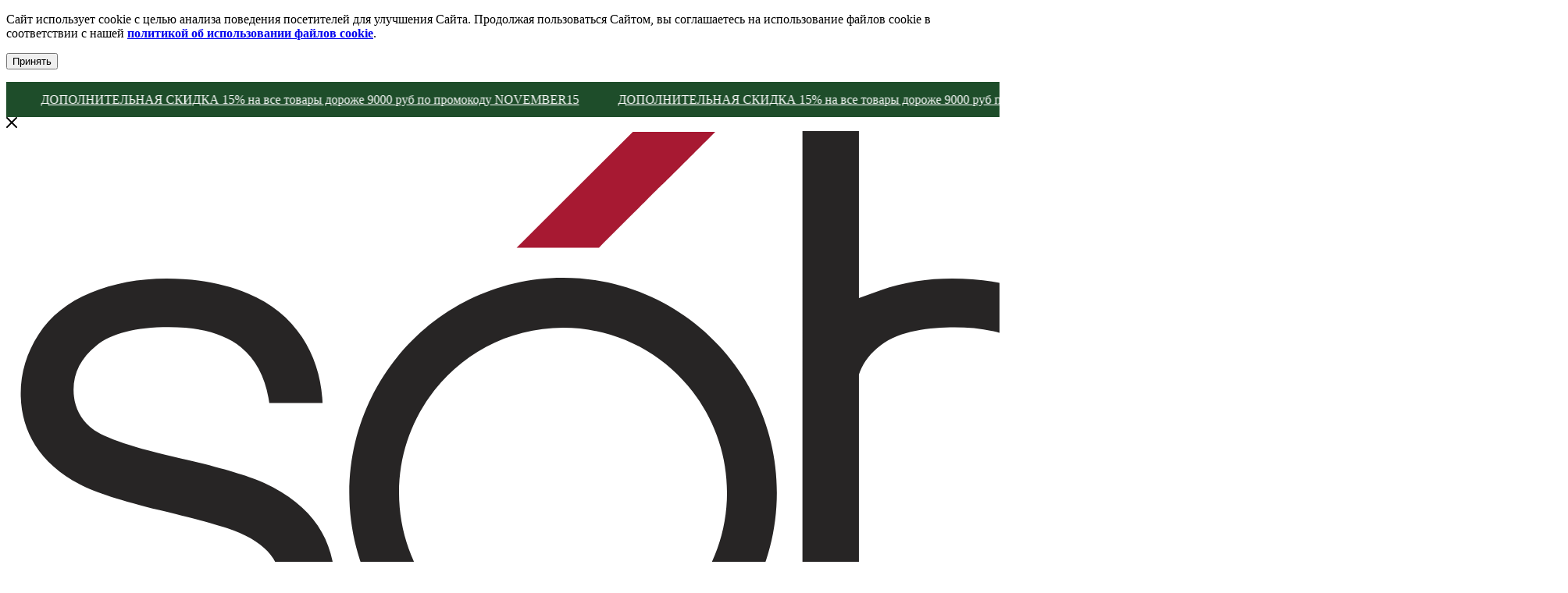

--- FILE ---
content_type: text/html; charset=UTF-8
request_url: https://sohoshop.ru/product/lack-polish-bestsv-zhidkost-dlya-lakirov-obuvi-5623050
body_size: 36281
content:
<!DOCTYPE html>
<html xmlns="http://www.w3.org/1999/xhtml" xml:lang="ru" lang="ru"  >
<head prefix=
"og: http://ogp.me/ns# 
fb: http://ogp.me/ns/fb# 
product: http://ogp.me/ns/product#"><link rel="canonical" href="https://sohoshop.ru/product/lack-polish-bestsv-zhidkost-dlya-lakirov-obuvi-5623050" />
<link rel="shortcut icon" href="/favicon.ico" type="image/x-icon" />
<link rel="icon" href="/favicon.svg" type="image/svg+xml">
<meta name="viewport" content="initial-scale=1.0, width=device-width, minimum-scale=1.0, maximum-scale=1.0, user-scalable=no" />
<meta name="HandheldFriendly" content="true" />
<meta name="yes" content="yes" />
<meta name="apple-mobile-web-app-status-bar-style" content="black" />
<meta name="SKYPE_TOOLBAR" content="SKYPE_TOOLBAR_PARSER_COMPATIBLE" />
<meta http-equiv="Content-Type" content="text/html; charset=UTF-8" />
<meta name="keywords" content="купить обувь, каталог обуви, модная одежда и обувь, интернет магазин одежды и обуви, купить одежду, каталог одежды, мужская обувь, мужская одежда, мужские аксессуары, обувь для мужчин, одежда для мужчин, женская обувь, женская одежда, женские аксессуары, обувь для женщин, одежда для женщин, детская обувь, обувь для детей, купить носки, мужские носки, женские носки, детские носки" />
<meta name="description" content="Каталог модной одежды и обуви в интернет-магазине SOHO" />
<title>Купить жидкость Унисекс COLLONIL, Модель: Lack Polish /бесцв./, жидкость для лакиров. обуви, арт: 5623050, цена от 1090 руб. в наличии в Официальном интернет-магазине обуви и аксессуаров - SOHO</title>
<meta name="keywords" content="Жидкость Унисекс COLLONIL, Lack Polish /бесцв./ жидкость для лакиров. обуви" />
<meta name="description" content="Купить жидкость Унисекс COLLONIL, Модель: Lack Polish /бесцв./, жидкость для лакиров. обуви, арт: 5623050, цена от 1090 руб. в наличии в Официальном интернет-магазине обуви и аксессуаров - SOHO" />
<meta itemprop="image" content="https://sohoshop.ru/upload/iblock/f80/f80723462a26cfacf0e5b2f8297b4c5a.jpeg" />
<script data-skip-moving="true">(function(w, d, n) {var cl = "bx-core";var ht = d.documentElement;var htc = ht ? ht.className : undefined;if (htc === undefined || htc.indexOf(cl) !== -1){return;}var ua = n.userAgent;if (/(iPad;)|(iPhone;)/i.test(ua)){cl += " bx-ios";}   else if (/Windows/i.test(ua)){cl += ' bx-win';}   else if (/Macintosh/i.test(ua)){cl += " bx-mac";}   else if (/Linux/i.test(ua) && !/Android/i.test(ua)){cl += " bx-linux";}   else if (/Android/i.test(ua)){cl += " bx-android";}cl += (/(ipad|iphone|android|mobile|touch)/i.test(ua) ? " bx-touch" : " bx-no-touch");cl += w.devicePixelRatio && w.devicePixelRatio >= 2? " bx-retina": " bx-no-retina";if (/AppleWebKit/.test(ua)){cl += " bx-chrome";}   else if (/Opera/.test(ua)){cl += " bx-opera";}   else if (/Firefox/.test(ua)){cl += " bx-firefox";}ht.className = htc ? htc + " " + cl : cl;})(window, document, navigator);</script>

<link href="/bitrix/js/main/popup/dist/main.popup.bundle.min.css?175827722028056"  rel="stylesheet" />
<link href="/bitrix/cache/css/s1/aspro_max/page_f5332302e4693cb1b4131b4726dd01a6/page_f5332302e4693cb1b4131b4726dd01a6_v1.css?176363839958295"  rel="stylesheet" />
<link href="/bitrix/cache/css/s1/aspro_max/template_7ffad4d2c432a0d90846fd795db8bddf/template_7ffad4d2c432a0d90846fd795db8bddf_v1.css?17636383991351017"  data-template-style="true" rel="stylesheet" />


<script type="extension/settings" data-extension="currency.currency-core">{"region":"ru"}</script>


<link rel="prefetch" href="/local/templates/aspro_max/css/montserrat.css" as="font" crossorigin="anonymous">
<link rel="stylesheet" href="/local/templates/aspro_max/css/montserrat.css">
<script data-skip-moving="true" src="/bitrix/js/aspro.max/jquery-2.1.3.min.js"></script>
<script data-skip-moving="true" src="/local/templates/aspro_max/js/speed.min.js?=1758277237"></script>

<!-- разметка для социалок и пс - старт //-->
<meta name="twitter:domain" content="sohoshop.ru">
<meta name="twitter:site" content="@Интернет магазин SOHO - официальный сайт сети магазинов мировых брендов. Мужская, женская, детская одежда, обувь и аксессуары.">
<meta name="twitter:url" content="https://sohoshop.ru/product/lack-polish-bestsv-zhidkost-dlya-lakirov-obuvi-5623050" />
<meta name="twitter:card" content="summary">
<meta name="twitter:creator" content="@Soho">
<meta name="twitter:title" content="Lack Polish /бесцв./, жидкость для лакиров. обуви 5623050">
<meta name="twitter:description" content="Купить жидкость Унисекс COLLONIL, Модель: Lack Polish /бесцв./, жидкость для лакиров. обуви, арт: 5623050, цена от 1090 руб. в наличии в Официальном интернет-магазине обуви и аксессуаров - SOHO">
<meta name="twitter:image" content="https://sohoshop.ru/upload/iblock/f80/f80723462a26cfacf0e5b2f8297b4c5a.jpeg">
<meta property="og:title" content="Купить жидкость Унисекс COLLONIL, Модель: Lack Polish /бесцв./, жидкость для лакиров. обуви, арт: 5623050" />
<meta property="og:site_name" content="Интернет магазин SOHO - официальный сайт сети магазинов мировых брендов. Мужская, женская, детская одежда, обувь и аксессуары.">
<meta property="og:description" content="Купить жидкость Унисекс COLLONIL, Модель: Lack Polish /бесцв./, жидкость для лакиров. обуви, арт: 5623050, цена от 1090 руб. в наличии в Официальном интернет-магазине обуви и аксессуаров - SOHO" />
<meta property="og:url" content="https://sohoshop.ru/product/lack-polish-bestsv-zhidkost-dlya-lakirov-obuvi-5623050" />
<meta property="og:type" content="og:product" />
<meta property="og:locale" content="ru_RU" />
<meta property="og:image:type" content="image/jpeg" />
<meta property="og:image" content="https://sohoshop.ru/upload/iblock/f80/f80723462a26cfacf0e5b2f8297b4c5a.jpeg" />
<meta property="og:image:url" content="https://sohoshop.ru/upload/iblock/f80/f80723462a26cfacf0e5b2f8297b4c5a.jpeg" />
<meta property="og:image:secure_url" content="https://sohoshop.ru/upload/iblock/f80/f80723462a26cfacf0e5b2f8297b4c5a.jpeg" />
<meta property="og:image:alt" content="Купить жидкость Унисекс COLLONIL, Модель: Lack Polish /бесцв./, жидкость для лакиров. обуви, арт: 5623050" />
<meta property="product:name" content="Купить жидкость Унисекс COLLONIL, Модель: Lack Polish /бесцв./, жидкость для лакиров. обуви, арт: 5623050">
<meta property="product:description" content="Купить жидкость Унисекс COLLONIL, Модель: Lack Polish /бесцв./, жидкость для лакиров. обуви, арт: 5623050, цена от 1090 руб. в наличии в Официальном интернет-магазине обуви и аксессуаров - SOHO">
<meta property="product:brand" content="COLLONIL">
<meta property="product:category" content="Средства по уходу / жидкость">
<meta property="product:color" content="не указан!">
<meta property="product:material" content="не указан!">
<meta property="product:condition" content="NEW">
<meta property="product:retailer_item_id" content="5623050">
<meta property="product:availability" content="in stock">
<meta property="product:price:amount" content="1090" />
<meta property="product:price:currency" content="RUB">
<meta property="product:plural_title" content="Купить жидкость Унисекс COLLONIL, Модель: Lack Polish /бесцв./, жидкость для лакиров. обуви, арт: 5623050" />
<link rel="image_src" href="https://sohoshop.ru/upload/iblock/f80/f80723462a26cfacf0e5b2f8297b4c5a.jpeg">
<!-- разметка для социалок и пс - конец //-->

<noindex>
<script src="//code.jivo.ru/widget/pge4APSfJt" async="async" data-skip-moving="true"></script>
<script data-skip-moving="true">window.dataLayer = window.dataLayer || [];function gtag(){dataLayer.push(arguments);}gtag('js', new Date());gtag('config', 'G-43L2RNRZCM');</script>
<!-- YM --><script data-skip-moving="true">(function(m,e,t,r,i,k,a){m[i]=m[i]||function(){(m[i].a=m[i].a||[]).push(arguments)};m[i].l=1*new Date();k=e.createElement(t),a=e.getElementsByTagName(t)[0],k.async=1,k.src=r,a.parentNode.insertBefore(k,a)})(window, document, "script", "https://mc.yandex.ru/metrika/tag.js", "ym");ym(62344288, "init", {clickmap:true,trackLinks:true,accurateTrackBounce:true,webvisor:true,ecommerce:"dataLayer"});</script><noscript><div><img data-lazyload class="lazy" rel="nofollow" src="[data-uri]" data-src="https://mc.yandex.ru/watch/62344288" style="position:absolute; left:-9999px;" alt="" /></div></noscript><!-- /YM -->
</noindex>
<meta name="google-site-verification" content="mdzQ9_Gbn3oLyMT1V7pPo25LkwvZiDA4iif2IoF2PIE" />
<meta name="facebook-domain-verification" content="cehvvo2zzb3h8swnm6hbgfmty0erey" />
<meta name="yandex-verification" content="0954175a3055334d" />
<meta name="google-site-verification" content="Imd3uMYDgCM-1zSfDK_83w2yIiZciOQ6CKbvsEePY1I" /></head>
<body class=" site_s1  fill_bg_n" id="main" data-site="/">
<div class="cookie">
    <p>Сайт использует cookie с целью анализа поведения посетителей для улучшения Сайта. Продолжая пользоваться Сайтом, вы соглашаетесь на использование файлов cookie в соответствии с нашей
    <a href="/help/cookies/" title="Политика Конфиденциальности ООО «Сохошоп»"><b>политикой об использовании файлов cookie</b></a>.</p>
    <p><button class="set_cookie">Принять</button></p>
  </div>
<!-- fix mob-menyu + param adpray //-->
<style>
.line-setting {
    width: 100%; line-height: 140%; 
    color:#ffffff!important;background: #1e4d2a;text-align: center; min-width: 320px; margin: 0 auto; padding: 5px; display: flex; align-items: center; justify-content: center;}
#mobilemenu.leftside {top: 96px;}.adpray{height: 35px; min-height: 35px;z-index: 4;}.adpray div{height: 35px !important;}#mobileheader{top: 35px;}.nav-down #mobileheader.fixed{top: 35px!important;}.nav-up #mobileheader{top: 0px;}.nav-down #mobileheader{top: 35px;}
@media screen and (max-width: 991px){body .wraps{margin-top: 65px;}}
@media screen and (max-width: 880px){body .wraps{margin-top: 95px;}}
  @media screen and (max-width: 880px){
    body .wraps{ margin-top: 121px;}#mobilemenu.leftside {top: 121px;}.adpray{height: 60px; min-height: 60px; z-index: 4;}.adpray div{height: 60px !important;}#mobileheader{top: 60px;}.nav-down #mobileheader.fixed{top: 60px!important;}.nav-up #mobileheader{top: 0px;}.nav-down #mobileheader{top: 60px;}
  }
  @media screen and (max-width: 440px){body .wraps{ margin-top: 146px;}#mobilemenu.leftside {top: 146px;}.adpray{height: 85px; min-height: 85px; z-index: 4;}.adpray div{height: 60px !important;}#mobileheader{top: 85px;}.nav-down #mobileheader.fixed{top: 85px!important;}.nav-up #mobileheader{top: 0px;}.nav-down #mobileheader{top: 85px;}
  }.line-setting a, .line-setting div{
    color:#ffffff!important;    display: inline-block;
    margin-left: 25px; margin-right: 25px;
}
</style>
<marquee class="line-setting adpray">
<a href="https://sohoshop.ru/catalog/obuv/filter/_minprice-from-9000/" title="
             ДОПОЛНИТЕЛЬНАЯ СКИДКА 15% на все товары дороже 9000 руб по промокоду NOVEMBER15
">
             ДОПОЛНИТЕЛЬНАЯ СКИДКА 15% на все товары дороже 9000 руб по промокоду NOVEMBER15
</a><a href="https://sohoshop.ru/catalog/obuv/filter/_minprice-from-9000/" title="
             ДОПОЛНИТЕЛЬНАЯ СКИДКА 15% на все товары дороже 9000 руб по промокоду NOVEMBER15
">
             ДОПОЛНИТЕЛЬНАЯ СКИДКА 15% на все товары дороже 9000 руб по промокоду NOVEMBER15
</a><a href="https://sohoshop.ru/catalog/obuv/filter/_minprice-from-9000/" title="
             ДОПОЛНИТЕЛЬНАЯ СКИДКА 15% на все товары дороже 9000 руб по промокоду NOVEMBER15
">
             ДОПОЛНИТЕЛЬНАЯ СКИДКА 15% на все товары дороже 9000 руб по промокоду NOVEMBER15
</a><a href="https://sohoshop.ru/catalog/obuv/filter/_minprice-from-9000/" title="
             ДОПОЛНИТЕЛЬНАЯ СКИДКА 15% на все товары дороже 9000 руб по промокоду NOVEMBER15
">
             ДОПОЛНИТЕЛЬНАЯ СКИДКА 15% на все товары дороже 9000 руб по промокоду NOVEMBER15
</a><a href="https://sohoshop.ru/catalog/obuv/filter/_minprice-from-9000/" title="
             ДОПОЛНИТЕЛЬНАЯ СКИДКА 15% на все товары дороже 9000 руб по промокоду NOVEMBER15
">
             ДОПОЛНИТЕЛЬНАЯ СКИДКА 15% на все товары дороже 9000 руб по промокоду NOVEMBER15
</a><a href="https://sohoshop.ru/catalog/obuv/filter/_minprice-from-9000/" title="
             ДОПОЛНИТЕЛЬНАЯ СКИДКА 15% на все товары дороже 9000 руб по промокоду NOVEMBER15
">
             ДОПОЛНИТЕЛЬНАЯ СКИДКА 15% на все товары дороже 9000 руб по промокоду NOVEMBER15
</a><a href="https://sohoshop.ru/catalog/obuv/filter/_minprice-from-9000/" title="
             ДОПОЛНИТЕЛЬНАЯ СКИДКА 15% на все товары дороже 9000 руб по промокоду NOVEMBER15
">
             ДОПОЛНИТЕЛЬНАЯ СКИДКА 15% на все товары дороже 9000 руб по промокоду NOVEMBER15
</a><a href="https://sohoshop.ru/catalog/obuv/filter/_minprice-from-9000/" title="
             ДОПОЛНИТЕЛЬНАЯ СКИДКА 15% на все товары дороже 9000 руб по промокоду NOVEMBER15
">
             ДОПОЛНИТЕЛЬНАЯ СКИДКА 15% на все товары дороже 9000 руб по промокоду NOVEMBER15
</a><a href="https://sohoshop.ru/catalog/obuv/filter/_minprice-from-9000/" title="
             ДОПОЛНИТЕЛЬНАЯ СКИДКА 15% на все товары дороже 9000 руб по промокоду NOVEMBER15
">
             ДОПОЛНИТЕЛЬНАЯ СКИДКА 15% на все товары дороже 9000 руб по промокоду NOVEMBER15
</a><a href="https://sohoshop.ru/catalog/obuv/filter/_minprice-from-9000/" title="
             ДОПОЛНИТЕЛЬНАЯ СКИДКА 15% на все товары дороже 9000 руб по промокоду NOVEMBER15
">
             ДОПОЛНИТЕЛЬНАЯ СКИДКА 15% на все товары дороже 9000 руб по промокоду NOVEMBER15
</a><a href="https://sohoshop.ru/catalog/obuv/filter/_minprice-from-9000/" title="
             ДОПОЛНИТЕЛЬНАЯ СКИДКА 15% на все товары дороже 9000 руб по промокоду NOVEMBER15
">
             ДОПОЛНИТЕЛЬНАЯ СКИДКА 15% на все товары дороже 9000 руб по промокоду NOVEMBER15
</a><a href="https://sohoshop.ru/catalog/obuv/filter/_minprice-from-9000/" title="
             ДОПОЛНИТЕЛЬНАЯ СКИДКА 15% на все товары дороже 9000 руб по промокоду NOVEMBER15
">
             ДОПОЛНИТЕЛЬНАЯ СКИДКА 15% на все товары дороже 9000 руб по промокоду NOVEMBER15
</a><a href="https://sohoshop.ru/catalog/obuv/filter/_minprice-from-9000/" title="
             ДОПОЛНИТЕЛЬНАЯ СКИДКА 15% на все товары дороже 9000 руб по промокоду NOVEMBER15
">
             ДОПОЛНИТЕЛЬНАЯ СКИДКА 15% на все товары дороже 9000 руб по промокоду NOVEMBER15
</a><a href="https://sohoshop.ru/catalog/obuv/filter/_minprice-from-9000/" title="
             ДОПОЛНИТЕЛЬНАЯ СКИДКА 15% на все товары дороже 9000 руб по промокоду NOVEMBER15
">
             ДОПОЛНИТЕЛЬНАЯ СКИДКА 15% на все товары дороже 9000 руб по промокоду NOVEMBER15
</a><a href="https://sohoshop.ru/catalog/obuv/filter/_minprice-from-9000/" title="
             ДОПОЛНИТЕЛЬНАЯ СКИДКА 15% на все товары дороже 9000 руб по промокоду NOVEMBER15
">
             ДОПОЛНИТЕЛЬНАЯ СКИДКА 15% на все товары дороже 9000 руб по промокоду NOVEMBER15
</a><a href="https://sohoshop.ru/catalog/obuv/filter/_minprice-from-9000/" title="
             ДОПОЛНИТЕЛЬНАЯ СКИДКА 15% на все товары дороже 9000 руб по промокоду NOVEMBER15
">
             ДОПОЛНИТЕЛЬНАЯ СКИДКА 15% на все товары дороже 9000 руб по промокоду NOVEMBER15
</a><a href="https://sohoshop.ru/catalog/obuv/filter/_minprice-from-9000/" title="
             ДОПОЛНИТЕЛЬНАЯ СКИДКА 15% на все товары дороже 9000 руб по промокоду NOVEMBER15
">
             ДОПОЛНИТЕЛЬНАЯ СКИДКА 15% на все товары дороже 9000 руб по промокоду NOVEMBER15
</a><a href="https://sohoshop.ru/catalog/obuv/filter/_minprice-from-9000/" title="
             ДОПОЛНИТЕЛЬНАЯ СКИДКА 15% на все товары дороже 9000 руб по промокоду NOVEMBER15
">
             ДОПОЛНИТЕЛЬНАЯ СКИДКА 15% на все товары дороже 9000 руб по промокоду NOVEMBER15
</a><a href="https://sohoshop.ru/catalog/obuv/filter/_minprice-from-9000/" title="
             ДОПОЛНИТЕЛЬНАЯ СКИДКА 15% на все товары дороже 9000 руб по промокоду NOVEMBER15
">
             ДОПОЛНИТЕЛЬНАЯ СКИДКА 15% на все товары дороже 9000 руб по промокоду NOVEMBER15
</a><a href="https://sohoshop.ru/catalog/obuv/filter/_minprice-from-9000/" title="
             ДОПОЛНИТЕЛЬНАЯ СКИДКА 15% на все товары дороже 9000 руб по промокоду NOVEMBER15
">
             ДОПОЛНИТЕЛЬНАЯ СКИДКА 15% на все товары дороже 9000 руб по промокоду NOVEMBER15
</a></marquee>

  	<div id="panel"></div>



      <!--'start_frame_cache_basketitems-component-block'-->           	<div id="ajax_basket"></div>
     <!--'end_frame_cache_basketitems-component-block'-->    <div class="cd-modal-bg"></div>
  <script data-skip-moving="true">
   var solutionName = 'arMaxOptions';
  </script>
  <script src="/local/templates/aspro_max/js/setTheme.php?site_id=s1&site_dir=/" data-skip-moving="true"></script>
       <div class="wrapper1   long_header basket_normal basket_fill_WHITE side_LEFT block_side_NORMAL catalog_icons_N banner_auto  mheader-v1 header-v9 header-font-lower_N regions_N title_position_LEFT fill_ footer-v1 front-vindex1 mfixed_Y mfixed_view_scroll_top title-v3 lazy_Y with_phones compact-catalog  ">
    <div class="mega_fixed_menu">
	<div class="maxwidth-theme">
		<svg class="svg svg-close" width="14" height="14" viewBox="0 0 14 14">
		  <path data-name="Rounded Rectangle 568 copy 16" d="M1009.4,953l5.32,5.315a0.987,0.987,0,0,1,0,1.4,1,1,0,0,1-1.41,0L1008,954.4l-5.32,5.315a0.991,0.991,0,0,1-1.4-1.4L1006.6,953l-5.32-5.315a0.991,0.991,0,0,1,1.4-1.4l5.32,5.315,5.31-5.315a1,1,0,0,1,1.41,0,0.987,0.987,0,0,1,0,1.4Z" transform="translate(-1001 -946)"></path>
		</svg>
		<i class="svg svg-close mask arrow"></i>
		<div class="row sum_menyu">
			<div class="col-md-9">
				<div class="left_menu_block">
					<div class="logo_block flexbox flexbox--row align-items-normal">
						<div class="logo"><a href="/"><img src="/upload/logo_svg.svg" alt="SOHO - официальный сайт сети магазинов мировых брендов. Мужская, женская, детская одежда, обувь и аксессуары." title="SOHO - официальный сайт сети магазинов мировых брендов. Мужская, женская, детская одежда, обувь и аксессуары." data-src=""></a></div>											</div>
					<div class="search_block">
						<div class="search_wrap">
							<div class="search-block">
								<font color="#FF0000">Cannot find 'mega_menu' template with page ''</font>							</div>
						</div>
					</div>
					 <div class="burger_menu_wrapper">
    <div class="bottom_links_wrapper row">
        <div class="menu-item col-md-4 unvisible  catalog wide_menu  ">
     <div class="wrap"><a class="" href="/catalog/obuv/filter/pol-is-women/"><div class="link-title color-theme-hover"><i class="svg inline  svg-inline-icon_catalog" aria-hidden="true" ><svg xmlns="http://www.w3.org/2000/svg" width="10" height="10" viewBox="0 0 10 10"><path  data-name="Rounded Rectangle 969 copy 7" class="cls-1" d="M644,76a1,1,0,1,1-1,1A1,1,0,0,1,644,76Zm4,0a1,1,0,1,1-1,1A1,1,0,0,1,648,76Zm4,0a1,1,0,1,1-1,1A1,1,0,0,1,652,76Zm-8,4a1,1,0,1,1-1,1A1,1,0,0,1,644,80Zm4,0a1,1,0,1,1-1,1A1,1,0,0,1,648,80Zm4,0a1,1,0,1,1-1,1A1,1,0,0,1,652,80Zm-8,4a1,1,0,1,1-1,1A1,1,0,0,1,644,84Zm4,0a1,1,0,1,1-1,1A1,1,0,0,1,648,84Zm4,0a1,1,0,1,1-1,1A1,1,0,0,1,652,84Z" transform="translate(-643 -76)"/></svg></i>Женщинам</div></a></div></div>
        <div class="menu-item col-md-4 unvisible   ">
     <div class="wrap"><a class="" href="/catalog/obuv/filter/pol-is-men/"><div class="link-title color-theme-hover">Мужчинам</div></a></div></div>
        <div class="menu-item col-md-4 unvisible   ">
     <div class="wrap"><a class="" href="/catalog/obuv/filter/pol-is-babies-or-kids/"><div class="link-title color-theme-hover">Детям</div></a></div></div>
        <div class="menu-item col-md-4 unvisible   ">
     <div class="wrap"><a class="" href="/catalog/odezhda/"><div class="link-title color-theme-hover">Одежда</div></a></div></div>
        <div class="menu-item col-md-4 unvisible   ">
     <div class="wrap"><a class="" href="/catalog/aksessuary/"><div class="link-title color-theme-hover">Аксессуары</div></a></div></div>
        <div class="menu-item col-md-4 unvisible   ">
     <div class="wrap"><a class="" href="/catalog/sumki_i_chemodany/"><div class="link-title color-theme-hover">Сумки и чемоданы</div></a></div></div>
   </div>
 </div>
				</div>
			</div>
			<div class="col-md-3">
				<div class="right_menu_block">
					<div class="contact_wrap">
						<div class="info">
							<div class="phone blocks">
								<div class="">
									          <!-- noindex -->
   <div class="phone white sm">
         <div class="wrap">
      <div>
         <i class="svg inline  svg-inline-phone" aria-hidden="true" ><svg xmlns="http://www.w3.org/2000/svg" width="5" height="11" viewBox="0 0 5 11"><path  data-name="Shape 51 copy 13" class="cls-1" d="M402.738,141a18.086,18.086,0,0,0,1.136,1.727,0.474,0.474,0,0,1-.144.735l-0.3.257a1,1,0,0,1-.805.279,4.641,4.641,0,0,1-1.491-.232,4.228,4.228,0,0,1-1.9-3.1,9.614,9.614,0,0,1,.025-4.3,4.335,4.335,0,0,1,1.934-3.118,4.707,4.707,0,0,1,1.493-.244,0.974,0.974,0,0,1,.8.272l0.3,0.255a0.481,0.481,0,0,1,.113.739c-0.454.677-.788,1.159-1.132,1.731a0.43,0.43,0,0,1-.557.181l-0.468-.061a0.553,0.553,0,0,0-.7.309,6.205,6.205,0,0,0-.395,2.079,6.128,6.128,0,0,0,.372,2.076,0.541,0.541,0,0,0,.7.3l0.468-.063a0.432,0.432,0,0,1,.555.175h0Z" transform="translate(-399 -133)"/></svg></i>     <a rel="nofollow" href="tel:+74959210741">+7 495 921 07 41</a>
          </div>
     </div>
           </div>
   <!-- /noindex -->
     								</div>
								<div class="callback_wrap">
									<span class="callback-block animate-load font_upper colored" data-event="jqm" data-param-form_id="CALLBACK" data-name="callback">Заказать звонок</span>
								</div>
							</div>
							<div class="question_button_wrapper">
								<span class="btn btn-lg btn-transparent-border-color btn-wide animate-load colored_theme_hover_bg-el" data-event="jqm" data-param-form_id="ASK" data-name="ask">
									Задать вопрос								</span>
							</div>
							<div class="person_wrap">
								  <!--'start_frame_cache_header-auth-block1'-->   <!-- noindex --><div class="auth_wr_inner "><a rel="nofollow" title="Личный кабинет" class="personal-link dark-color animate-load" data-event="jqm" data-param-type="auth" data-param-backurl="/product/lack-polish-bestsv-zhidkost-dlya-lakirov-obuvi-5623050" data-name="auth" href="/personal/"><i class="svg inline big svg-inline-cabinet" aria-hidden="true" title="Личный кабинет"><svg class="" width="18" height="18" viewBox="0 0 18 18"><path data-name="Ellipse 206 copy 4" class="cls-1" d="M909,961a9,9,0,1,1,9-9A9,9,0,0,1,909,961Zm2.571-2.5a6.825,6.825,0,0,0-5.126,0A6.825,6.825,0,0,0,911.571,958.5ZM909,945a6.973,6.973,0,0,0-4.556,12.275,8.787,8.787,0,0,1,9.114,0A6.973,6.973,0,0,0,909,945Zm0,10a4,4,0,1,1,4-4A4,4,0,0,1,909,955Zm0-6a2,2,0,1,0,2,2A2,2,0,0,0,909,949Z" transform="translate(-900 -943)"></path></svg></i><span class="wrap"><span class="name">Войти</span></span></a></div><!-- /noindex -->  <!--'end_frame_cache_header-auth-block1'-->       <!--'start_frame_cache_mobile-basket-with-compare-block1'-->  <!-- noindex -->
     <div class="menu middle">
    <ul>
     <li class="counters">
      <a rel="nofollow" class="dark-color basket-link basket ready " href="/basket/">
       <i class="svg  svg-inline-basket" aria-hidden="true" ><svg class="" width="19" height="16" viewBox="0 0 19 16"><path data-name="Ellipse 2 copy 9" class="cls-1" d="M956.047,952.005l-0.939,1.009-11.394-.008-0.952-1-0.953-6h-2.857a0.862,0.862,0,0,1-.952-1,1.025,1.025,0,0,1,1.164-1h2.327c0.3,0,.6.006,0.6,0.006a1.208,1.208,0,0,1,1.336.918L943.817,947h12.23L957,948v1Zm-11.916-3,0.349,2h10.007l0.593-2Zm1.863,5a3,3,0,1,1-3,3A3,3,0,0,1,945.994,954.005ZM946,958a1,1,0,1,0-1-1A1,1,0,0,0,946,958Zm7.011-4a3,3,0,1,1-3,3A3,3,0,0,1,953.011,954.005ZM953,958a1,1,0,1,0-1-1A1,1,0,0,0,953,958Z" transform="translate(-938 -944)"></path></svg></i>       <span>Корзина<span class="count empted">0</span></span>
      </a>
     </li>
     <li class="counters">
      <a rel="nofollow" class="dark-color basket-link delay ready " href="/basket/#delayed">
       <i class="svg  svg-inline-basket" aria-hidden="true" ><svg xmlns="http://www.w3.org/2000/svg" width="16" height="13" viewBox="0 0 16 13"><defs><style>.clsw-1{fill:#fff;fill-rule:evenodd;}</style></defs><path class="clsw-1" d="M506.755,141.6l0,0.019s-4.185,3.734-5.556,4.973a0.376,0.376,0,0,1-.076.056,1.838,1.838,0,0,1-1.126.357,1.794,1.794,0,0,1-1.166-.4,0.473,0.473,0,0,1-.1-0.076c-1.427-1.287-5.459-4.878-5.459-4.878l0-.019A4.494,4.494,0,1,1,500,135.7,4.492,4.492,0,1,1,506.755,141.6Zm-3.251-5.61A2.565,2.565,0,0,0,501,138h0a1,1,0,1,1-2,0h0a2.565,2.565,0,0,0-2.506-2,2.5,2.5,0,0,0-1.777,4.264l-0.013.019L500,145.1l5.179-4.749c0.042-.039.086-0.075,0.126-0.117l0.052-.047-0.006-.008A2.494,2.494,0,0,0,503.5,135.993Z" transform="translate(-492 -134)"/></svg></i>       <span>Отложенные<span class="count empted">0</span></span>
      </a>
     </li>
    </ul>
   </div>
      <!-- /noindex -->
  <!--'end_frame_cache_mobile-basket-with-compare-block1'--> 							</div>
						</div>
					</div>
					<div class="footer_wrap">
												         <div class="email blocks color-theme-hover">
     <i class="svg inline  svg-inline-email" aria-hidden="true" ><svg xmlns="http://www.w3.org/2000/svg" width="11" height="9" viewBox="0 0 11 9"><path  data-name="Rectangle 583 copy 16" class="cls-1" d="M367,142h-7a2,2,0,0,1-2-2v-5a2,2,0,0,1,2-2h7a2,2,0,0,1,2,2v5A2,2,0,0,1,367,142Zm0-2v-3.039L364,139h-1l-3-2.036V140h7Zm-6.634-5,3.145,2.079L366.634,135h-6.268Z" transform="translate(-358 -133)"/></svg></i>     <a href="mailto:info@sohoshop.ru">info@sohoshop.ru</a>    </div>
      						         <div class="address blocks">
     <i class="svg inline  svg-inline-addr" aria-hidden="true" ><svg xmlns="http://www.w3.org/2000/svg" width="9" height="12" viewBox="0 0 9 12"><path class="cls-1" d="M959.135,82.315l0.015,0.028L955.5,87l-3.679-4.717,0.008-.013a4.658,4.658,0,0,1-.83-2.655,4.5,4.5,0,1,1,9,0A4.658,4.658,0,0,1,959.135,82.315ZM955.5,77a2.5,2.5,0,0,0-2.5,2.5,2.467,2.467,0,0,0,.326,1.212l-0.014.022,2.181,3.336,2.034-3.117c0.033-.046.063-0.094,0.093-0.142l0.066-.1-0.007-.009a2.468,2.468,0,0,0,.32-1.2A2.5,2.5,0,0,0,955.5,77Z" transform="translate(-951 -75)"/></svg></i>     <a href="/contacts/" title="Наши магазины">Наши магазины</a>    </div>
      						<div class="social-block">
							<div class="social-icons">
		<!-- noindex -->
	<ul>
					<li class="vk">
				<a href="https://vk.com/sohorussia" target="_blank" rel="nofollow" title="Вконтакте">
					Вконтакте				</a>
			</li>
													<li class="telegram">
				<a href="https://t.me/sohorussia" target="_blank" rel="nofollow" title="Telegram">
					Telegram				</a>
			</li>
									<li class="odn">
				<a href="https://ok.ru/sohorussia" target="_blank" rel="nofollow" title="Одноклассники">
					Одноклассники				</a>
			</li>
							</ul>
	<!-- /noindex -->
</div>						</div>
					</div>
				</div>
			</div>
		</div>
	</div>
</div><div class="header_wrap visible-lg visible-md title-v3 ">
	<header id="header">
		<div class="top-block top-block-v1 header-v9">
 <div class="maxwidth-theme">
  <div class="wrapp_block">
   <div class="row">
    <div class="col-md-12">
          <div class="col-md-7">
        <ul class="menu topest">
          <li ><a href="/contacts/"><span>Магазины</span></a></li>
          <li ><a href="/help/delivery/"><span>Доставка и оплата</span></a></li>
        <li class="more hidden">
      <span>...</span>
      <ul class="dropdown"></ul>
    </li>
  </ul>
  <script data-skip-moving="true">
    CheckTopMenuPadding();
    CheckTopMenuOncePadding();
    CheckTopMenuDotted();
  </script>
     </div>
     <div class="top-block-item pull-right show-fixed top-ctrl">
     <div class="col-md-4">          <!-- noindex -->
   <div class="phone">
         <i class="svg inline  svg-inline-phone" aria-hidden="true" ><svg class="" width="5" height="13" viewBox="0 0 5 13"><path class="cls-phone" d="M785.738,193.457a22.174,22.174,0,0,0,1.136,2.041,0.62,0.62,0,0,1-.144.869l-0.3.3a0.908,0.908,0,0,1-.805.33,4.014,4.014,0,0,1-1.491-.274c-1.2-.679-1.657-2.35-1.9-3.664a13.4,13.4,0,0,1,.024-5.081c0.255-1.316.73-2.991,1.935-3.685a4.025,4.025,0,0,1,1.493-.288,0.888,0.888,0,0,1,.8.322l0.3,0.3a0.634,0.634,0,0,1,.113.875c-0.454.8-.788,1.37-1.132,2.045-0.143.28-.266,0.258-0.557,0.214l-0.468-.072a0.532,0.532,0,0,0-.7.366,8.047,8.047,0,0,0-.023,4.909,0.521,0.521,0,0,0,.7.358l0.468-.075c0.291-.048.4-0.066,0.555,0.207h0Z" transform="translate(-782 -184)"/></svg></i>     <a rel="nofollow" href="tel:+74959210741">+7 495 921 07 41</a>
           </div>
   <!-- /noindex -->
     </div>
      <div class="personal_wrap">
       <div class="personal top login font_upper">
          <!--'start_frame_cache_header-auth-block2'-->   <!-- noindex --><div class="auth_wr_inner "><a rel="nofollow" title="Личный кабинет" class="personal-link dark-color animate-load" data-event="jqm" data-param-type="auth" data-param-backurl="/product/lack-polish-bestsv-zhidkost-dlya-lakirov-obuvi-5623050" data-name="auth" href="/personal/"><i class="svg inline  svg-inline-cabinet" aria-hidden="true" title="Личный кабинет"><svg class="" width="18" height="18" viewBox="0 0 18 18"><path data-name="Ellipse 206 copy 4" class="cls-1" d="M909,961a9,9,0,1,1,9-9A9,9,0,0,1,909,961Zm2.571-2.5a6.825,6.825,0,0,0-5.126,0A6.825,6.825,0,0,0,911.571,958.5ZM909,945a6.973,6.973,0,0,0-4.556,12.275,8.787,8.787,0,0,1,9.114,0A6.973,6.973,0,0,0,909,945Zm0,10a4,4,0,1,1,4-4A4,4,0,0,1,909,955Zm0-6a2,2,0,1,0,2,2A2,2,0,0,0,909,949Z" transform="translate(-900 -943)"></path></svg></i><span class="wrap"><span class="name">Войти</span></span></a></div><!-- /noindex -->  <!--'end_frame_cache_header-auth-block2'-->        </div>
      </div>
     </div>
    </div>
   </div>
  </div>
 </div>
</div>
<div class="header-wrapper header-v9">
 <div class="logo_and_menu-row showed">
  <div class="logo-row paddings">
   <div class="maxwidth-theme">
    <div class="row">
     <div class="col-md-4 col-sm-3">
      <div class="wrap_icon inner-table-block select_pol">
       </div>
     </div>
     <div class="logo-block col-md-4 text-center nopadding">
     <div class="logo"><a href="/"><img src="/upload/logo_svg.svg" alt="SOHO - официальный сайт сети магазинов мировых брендов. Мужская, женская, детская одежда, обувь и аксессуары." title="SOHO - официальный сайт сети магазинов мировых брендов. Мужская, женская, детская одежда, обувь и аксессуары." data-src=""></a></div>     </div>
     <div class="right_wrap col-md-4 pull-right wb">
      <div class="right-icons">
       <div class="pull-right">
                  <!--'start_frame_cache_header-basket-with-compare-block1'-->             <!-- noindex -->
     <div class="wrap_icon wrap_basket baskets">
<span class="srch_but"><svg class="inline-search-show" width="17" height="17" viewBox="0 0 17 17" aria-hidden="true" title="Поиск">
<path class="cls-1" d="M16.709,16.719a1,1,0,0,1-1.412,0l-3.256-3.287A7.475,7.475,0,1,1,15,7.5a7.433,7.433,0,0,1-1.549,4.518l3.258,3.289A1,1,0,0,1,16.709,16.719ZM7.5,2A5.5,5.5,0,1,0,13,7.5,5.5,5.5,0,0,0,7.5,2Z"></path>
</svg></span>
      <a rel="nofollow" class="basket-link delay  big " href="/basket/#delayed" title="Список отложенных товаров пуст">
       <span class="js-basket-block">
        <i class="svg inline  svg-inline-wish big" aria-hidden="true" ><svg xmlns="http://www.w3.org/2000/svg" width="20" height="16" viewBox="0 0 20 16"><path  data-name="Ellipse 270 copy 3" class="clsw-1" d="M682.741,81.962L682.75,82l-0.157.142a5.508,5.508,0,0,1-1.009.911L675,89h-2l-6.5-5.9a5.507,5.507,0,0,1-1.188-1.078l-0.057-.052,0-.013A5.484,5.484,0,1,1,674,75.35,5.485,5.485,0,1,1,682.741,81.962ZM678.5,75a3.487,3.487,0,0,0-3.446,3H675a1,1,0,0,1-2,0h-0.054a3.491,3.491,0,1,0-5.924,2.971L667,81l7,6,7-6-0.023-.028A3.5,3.5,0,0,0,678.5,75Z" transform="translate(-664 -73)"/></svg></i>        <span class="title dark_link">Отложенные</span>
        <span class="count">0</span>
       </span></a>
           </div>
     <div class="wrap_icon wrap_basket baskets top_basket">
           <a rel="nofollow" class="basket-link basket   big " href="/basket/" title="Корзина пуста">
       <span class="js-basket-block">
        <i class="svg inline  svg-inline-basket big" aria-hidden="true" ><svg class="" width="19" height="16" viewBox="0 0 19 16"><path data-name="Ellipse 2 copy 9" class="cls-1" d="M956.047,952.005l-0.939,1.009-11.394-.008-0.952-1-0.953-6h-2.857a0.862,0.862,0,0,1-.952-1,1.025,1.025,0,0,1,1.164-1h2.327c0.3,0,.6.006,0.6,0.006a1.208,1.208,0,0,1,1.336.918L943.817,947h12.23L957,948v1Zm-11.916-3,0.349,2h10.007l0.593-2Zm1.863,5a3,3,0,1,1-3,3A3,3,0,0,1,945.994,954.005ZM946,958a1,1,0,1,0-1-1A1,1,0,0,0,946,958Zm7.011-4a3,3,0,1,1-3,3A3,3,0,0,1,953.011,954.005ZM953,958a1,1,0,1,0-1-1A1,1,0,0,0,953,958Z" transform="translate(-938 -944)"></path></svg></i>        <span class="title dark_link">Корзина</span>
        <span class="count">0</span></span>
      </a>
      <span class="basket_hover_block loading_block loading_block_content"></span>
           </div>
<!-- /noindex -->
       <!--'end_frame_cache_header-basket-with-compare-block1'-->             </div>
       <div class="pull-right">
        <div class="wrap_icon">
         <button class="top-btn inline-search-show">
          <i class="svg inline  svg-inline-search" aria-hidden="true" ><svg class="" width="17" height="17" viewBox="0 0 17 17" aria-hidden="true"><path class="cls-1" d="M16.709,16.719a1,1,0,0,1-1.412,0l-3.256-3.287A7.475,7.475,0,1,1,15,7.5a7.433,7.433,0,0,1-1.549,4.518l3.258,3.289A1,1,0,0,1,16.709,16.719ZM7.5,2A5.5,5.5,0,1,0,13,7.5,5.5,5.5,0,0,0,7.5,2Z"></path></svg></i>          <span class="title">Поиск</span>
         </button>
        </div>
       </div>
      </div>
     </div>
    </div>
   </div>
  </div> </div>
 <div class="menu-row middle-block bgdark">
  <div class="maxwidth-theme">
   <div class="row">
    <div class="col-md-12">
     <div class="menu-only">
      <nav class="mega-menu sliced">
       <div class="table-menu">
  <table>
   <tr>
    <td class="menu-item unvisible dropdown wide_menu ">      <div class="wrap"><a class="dropdown-toggle" href="/catalog/obuv/"><div>Обувь<div class="line-wrapper"><span class="line"></span></div></div></a>
       <span class="tail"></span>
        <div class="dropdown-menu " >
         <div class="customScrollbar">
          <ul class="menu-wrapper menu-type-1">
           <li class=""><a href="/catalog/obuv/filter/vid_obuvi-is-baletki/" title="Балетки"><span class="name">Балетки</span></a></li>
           <li class=""><a href="/catalog/obuv/filter/vid_obuvi-is-bosonozhki-or-myuli-or-tufli-s-otkritim-miskom-zakritoi-pyatkoi-or-tufli-s-otkritim-miskom-otkritoi-pyatkoi/" title="Босоножки"><span class="name">Босоножки</span></a></li>
           <li class=""><a href="/catalog/obuv/filter/vid_obuvi-is-botiloni/" title="Ботильоны"><span class="name">Ботильоны</span></a></li>
           <li class=""><a href="/catalog/obuv/filter/vid_obuvi-is-botinki-or-botinki-iz-ovchini-uggi-or-botinki-na-molnii-or-visokie-botinki-or-dezerti/" title="Ботинки"><span class="name">Ботинки</span></a></li>
           <li class=""><a href="/catalog/obuv/filter/vid_obuvi-is-vetnamki/" title="Вьетнамки"><span class="name">Вьетнамки</span></a></li>
           <li class=""><a href="/catalog/obuv/filter/vid_obuvi-is-visokie-kedi-or-kedi/" title="Кеды"><span class="name">Кеды</span></a></li>
           <li class=""><a href="/catalog/obuv/filter/vid_obuvi-is-visokie-krossovki-or-krossovki/" title="Кроссовки"><span class="name">Кроссовки</span></a></li>
           <li class=""><a href="/catalog/obuv/filter/vid_obuvi-is-mokasini-or-topsaideri/" title="Мокасины"><span class="name">Мокасины</span></a></li>
           <li class=""><a href="/catalog/obuv/filter/vid_obuvi-is-polubotinki/" title="Полуботинки"><span class="name">Полуботинки</span></a></li>
           <li class=""><a href="/catalog/obuv/filter/vid_obuvi-is-sabo/" title="Сабо"><span class="name">Сабо</span></a></li>
           <li class=""><a href="/catalog/obuv/filter/vid_obuvi-is-sandalii/" title="Сандалии"><span class="name">Сандалии</span></a></li>
           <li class=""><a href="/catalog/obuv/filter/vid_obuvi-is-sliponi/" title="Слипоны"><span class="name">Слипоны</span></a></li>
           <li class=""><a href="/catalog/obuv/filter/[base64]/" title="Туфли"><span class="name">Туфли</span></a></li>
           <li class=""><a href="/catalog/obuv/filter/vid_obuvi-is-chelsi/" title="Челси"><span class="name">Челси</span></a></li>
           <li class=""><a href="/catalog/obuv/filter/vid_obuvi-is-espadrili/" title="Эспадрильи"><span class="name">Эспадрильи</span></a></li>
           <li class=""><a href="/catalog/obuv/filter/vid_obuvi-is-botinki-iz-ovchini-uggi-or-polusapogi-iz-ovchini-uggi-or-sapogi-iz-ovchini-uggi/" title="Угги"><span class="name">Угги</span></a></li>
           </ul>
         </div>
        </div>
       </div>
     </td>
    <td class="menu-item unvisible dropdown wide_menu ">      <div class="wrap"><a class="dropdown-toggle" href="/catalog/odezhda/"><div>Одежда<div class="line-wrapper"><span class="line"></span></div></div></a>
       <span class="tail"></span>
        <div class="dropdown-menu " >
         <div class="customScrollbar">
          <ul class="menu-wrapper menu-type-1">
           <li class=""><a href="/catalog/odezhda/filter/vid-is-bruki/" title="Брюки"><span class="name">Брюки</span></a></li>
           <li class=""><a href="/catalog/odezhda/filter/vid-is-vodolazki/" title="Водолазки"><span class="name">Водолазки</span></a></li>
           <li class=""><a href="/catalog/odezhda/filter/vid-is-djemperi/" title="Джемперы"><span class="name">Джемперы</span></a></li>
           <li class=""><a href="/catalog/odezhda/filter/vid-is-djinsi/" title="Джинсы"><span class="name">Джинсы</span></a></li>
           <li class=""><a href="/catalog/odezhda/filter/vid-is-kurtki/" title="Куртки"><span class="name">Куртки</span></a></li>
           <li class=""><a href="/catalog/odezhda/filter/vid-is-rubashki/" title="Рубашки"><span class="name">Рубашки</span></a></li>
           <li class=""><a href="/catalog/odezhda/filter/vid-is-tolstovki/" title="Толстовки"><span class="name">Толстовки</span></a></li>
           <li class=""><a href="/catalog/odezhda/filter/vid-is-futbolki/" title="Футболки"><span class="name">Футболки</span></a></li>
           <li class=""><a href="/catalog/odezhda/filter/vid-is-sharf/" title="Шарфы"><span class="name">Шарфы</span></a></li>
           <li class=""><a href="/catalog/odezhda/filter/vid-is-shorti/" title="Шорты"><span class="name">Шорты</span></a></li>
           <li class=""><a href="/catalog/noski/" title="Носки"><span class="name">Носки</span></a></li>
           </ul>
         </div>
        </div>
       </div>
     </td>
    <td class="menu-item unvisible dropdown wide_menu ">      <div class="wrap"><a class="dropdown-toggle" href="/catalog/aksessuary/"><div>Аксессуары<div class="line-wrapper"><span class="line"></span></div></div></a>
       <span class="tail"></span>
        <div class="dropdown-menu " >
         <div class="customScrollbar">
          <ul class="menu-wrapper menu-type-1">
           <li class=""><a href="/catalog/aksessuary/filter/vid-is-podarochnaya-karta/" title="Подарочные карты"><span class="name">Подарочные карты</span></a></li>
           <li class=""><a href="/catalog/aksessuary/filter/vid-is-bumazhnik/" title="Бумажники"><span class="name">Бумажники</span></a></li>
           <li class=""><a href="/catalog/aksessuary/filter/vid-is-zazhim_dlya_deneg/" title="Зажимы для денег"><span class="name">Зажимы для денег</span></a></li>
           <li class=""><a href="/catalog/aksessuary/filter/vid-is-klyuchnitsa/" title="Ключницы"><span class="name">Ключницы</span></a></li>
           <li class=""><a href="/catalog/aksessuary/filter/vid-is-koshelek/" title="Кошельки"><span class="name">Кошельки</span></a></li>
           <li class=""><a href="/catalog/aksessuary/filter/vid-is-papka_dlya_dokumentov/" title="Папки для документов"><span class="name">Папки для документов</span></a></li>
           <li class=""><a href="/catalog/aksessuary/filter/vid-is-platok/" title="Платки"><span class="name">Платки</span></a></li>
           <li class=""><a href="/catalog/aksessuary/filter/vid-is-remen/" title="Ремни"><span class="name">Ремни</span></a></li>
           <li class=""><a href="/catalog/aksessuary/filter/vid-is-stelki/" title="Стельки"><span class="name">Стельки</span></a></li>
           <li class=""><a href="/catalog/aksessuary/filter/vid-is-zont_avtomat-or-zont_mekhanika-or-zont_poluavtomat/" title="Зонты"><span class="name">Зонты</span></a></li>
           <li class=""><a href="/catalog/aksessuary/filter/vid-is-chekhol_dlya_gadzhetov-or-chekhol_dlya_kreditnykh_kart/" title="Чехлы"><span class="name">Чехлы</span></a></li>
           <li class=""><a href="/catalog/aksessuary/filter/vid-is-brelok/" title="Брелки"><span class="name">Брелки</span></a></li>
           <li class=""><a href="/catalog/aksessuary/filter/vid-is-perchatki/" title="Перчатки"><span class="name">Перчатки</span></a></li>
           </ul>
         </div>
        </div>
       </div>
     </td>
    <td class="menu-item unvisible dropdown wide_menu ">      <div class="wrap"><a class="dropdown-toggle" href="/catalog/sumki_i_chemodany/"><div>Сумки и чемоданы<div class="line-wrapper"><span class="line"></span></div></div></a>
       <span class="tail"></span>
        <div class="dropdown-menu " >
         <div class="customScrollbar">
          <ul class="menu-wrapper menu-type-1">
           <li class=""><a href="/catalog/sumki_i_chemodany/filter/vid-is-bochonok/" title="Бочонок"><span class="name">Бочонок</span></a></li>
           <li class=""><a href="/catalog/sumki_i_chemodany/filter/vid-is-gorodskaya_sumka/" title="Городские сумки"><span class="name">Городские сумки</span></a></li>
           <li class=""><a href="/catalog/sumki_i_chemodany/filter/vid-is-klatch/" title="Клатчи"><span class="name">Клатчи</span></a></li>
           <li class=""><a href="/catalog/sumki_i_chemodany/filter/vid-is-kross_bodi/" title="Сумки кросс-боди"><span class="name">Сумки кросс-боди</span></a></li>
           <li class=""><a href="/catalog/sumki_i_chemodany/filter/vid-is-portmone/" title="Портмоне"><span class="name">Портмоне</span></a></li>
           <li class=""><a href="/catalog/sumki_i_chemodany/filter/vid-is-portfel/" title="Портфели"><span class="name">Портфели</span></a></li>
           <li class=""><a href="/catalog/sumki_i_chemodany/filter/vid-is-ryukzak/" title="Рюкзаки"><span class="name">Рюкзаки</span></a></li>
           <li class=""><a href="/catalog/sumki_i_chemodany/filter/vid-is-sumka/" title="Сумки"><span class="name">Сумки</span></a></li>
           <li class=""><a href="/catalog/sumki_i_chemodany/filter/vid-is-sumka_dlya_dokumentov/" title="Сумки для документов"><span class="name">Сумки для документов</span></a></li>
           <li class=""><a href="/catalog/sumki_i_chemodany/filter/vid-is-sumka_dlya_noutbuka/" title="Сумки для ноутбуков"><span class="name">Сумки для ноутбуков</span></a></li>
           <li class=""><a href="/catalog/sumki_i_chemodany/filter/vid-is-sumka_dorozhnaya/" title="Сумки дорожные"><span class="name">Сумки дорожные</span></a></li>
           <li class=""><a href="/catalog/sumki_i_chemodany/filter/vid-is-sumka_na_plecho/" title="Сумки на плечо"><span class="name">Сумки на плечо</span></a></li>
           <li class=""><a href="/catalog/sumki_i_chemodany/filter/vid-is-sumka_na_poyas/" title="Сумки на пояс "><span class="name">Сумки на пояс </span></a></li>
           <li class=""><a href="/catalog/sumki_i_chemodany/filter/vid-is-sumka_reporter/" title="Сумки репортеры"><span class="name">Сумки репортеры</span></a></li>
           <li class=""><a href="/catalog/sumki_i_chemodany/filter/vid-is-sumka-s-korotkimi-ruchkami/" title="Сумки с короткими ручками"><span class="name">Сумки с короткими ручками</span></a></li>
           <li class=""><a href="/catalog/sumki_i_chemodany/filter/vid-is-sumka_messendzher/" title="Сумки-мессенджеры"><span class="name">Сумки-мессенджеры</span></a></li>
           <li class=""><a href="/catalog/sumki_i_chemodany/filter/vid-is-sumka_sling/" title="Сумки-слинг"><span class="name">Сумки-слинг</span></a></li>
           <li class=""><a href="/catalog/sumki_i_chemodany/filter/vid-is-setchel/" title="Сумки сэтчел"><span class="name">Сумки сэтчел</span></a></li>
           <li class=""><a href="/catalog/sumki_i_chemodany/filter/vid-is-tout/" title="Сумки тоут"><span class="name">Сумки тоут</span></a></li>
           <li class=""><a href="/catalog/sumki_i_chemodany/filter/vid-is-khobo/" title="Сумки хобо"><span class="name">Сумки хобо</span></a></li>
           <li class=""><a href="/catalog/sumki_i_chemodany/filter/vid-is-khend/" title="Сумки heanbag"><span class="name">Сумки heanbag</span></a></li>
           <li class=""><a href="/catalog/sumki_i_chemodany/filter/vid-is-trolley_keys/" title="Чемоданы"><span class="name">Чемоданы</span></a></li>
           <li class=""><a href="/catalog/sumki_i_chemodany/filter/vid-is-shopper/" title="Шопперы"><span class="name">Шопперы</span></a></li>
           </ul>
         </div>
        </div>
       </div>
     </td>
    <td class="menu-item unvisible dropdown wide_menu ">      <div class="wrap"><a class="dropdown-toggle" href="/catalog/sredstva_po_uhodu/"><div>Средства по уходу<div class="line-wrapper"><span class="line"></span></div></div></a>
       <span class="tail"></span>
        <div class="dropdown-menu " >
         <div class="customScrollbar">
          <ul class="menu-wrapper menu-type-1">
           <li class=""><a href="/catalog/sredstva_po_uhodu/filter/vid-is-gubka/" title="Губки"><span class="name">Губки</span></a></li>
           <li class=""><a href="/catalog/sredstva_po_uhodu/filter/vid-is-zhidkost/" title="Жидкости"><span class="name">Жидкости</span></a></li>
           <li class=""><a href="/catalog/sredstva_po_uhodu/filter/vid-is-krem/" title="Крема"><span class="name">Крема</span></a></li>
           <li class=""><a href="/catalog/sredstva_po_uhodu/filter/vid-is-lastik/" title="Ластики"><span class="name">Ластики</span></a></li>
           <li class=""><a href="/catalog/sredstva_po_uhodu/filter/vid-is-ochistitel/" title="Очистители"><span class="name">Очистители</span></a></li>
           <li class=""><a href="/catalog/sredstva_po_uhodu/filter/vid-is-pena/" title="Пены"><span class="name">Пены</span></a></li>
           <li class=""><a href="/catalog/sredstva_po_uhodu/filter/vid-is-propitka/" title="Пропитки"><span class="name">Пропитки</span></a></li>
           <li class=""><a href="/catalog/sredstva_po_uhodu/filter/vid-is-protektor/" title="Протекторы"><span class="name">Протекторы</span></a></li>
           <li class=""><a href="/catalog/sredstva_po_uhodu/filter/vid-is-rozhok/" title="Рожки"><span class="name">Рожки</span></a></li>
           <li class=""><a href="/catalog/sredstva_po_uhodu/filter/vid-is-salfetki/" title="Салфетки"><span class="name">Салфетки</span></a></li>
           <li class=""><a href="/catalog/sredstva_po_uhodu/filter/vid-is-sprey/" title="Спреи"><span class="name">Спреи</span></a></li>
           <li class=""><a href="/catalog/sredstva_po_uhodu/filter/vid-is-shampun/" title="Шампуни"><span class="name">Шампуни</span></a></li>
           <li class=""><a href="/catalog/sredstva_po_uhodu/filter/vid-is-shnurki/" title="Шнурки"><span class="name">Шнурки</span></a></li>
           <li class=""><a href="/catalog/sredstva_po_uhodu/filter/vid-is-shchetka/" title="Щетки"><span class="name">Щетки</span></a></li>
           </ul>
         </div>
        </div>
       </div>
     </td>
    <td class="menu-item unvisible wide_menu ">      <div class="wrap"><a class="" href="/info/brands/"><div>Бренды<div class="line-wrapper"><span class="line"></span></div></div></a>
       </div>
     </td>
    <td class="menu-item unvisible wide_menu "><div class='wrap'><a class='brend_color' href='/catalog/outlet/'><div>Sale</div></a></div>     </td>
        <td class="menu-item dropdown js-dropdown nosave unvisible">
     <div class="wrap"><a class="dropdown-toggle more-items" href="#"><span>+ &nbsp;ЕЩЕ</span></a>
      <span class="tail"></span>
      <ul class="dropdown-menu"></ul>
     </div>
    </td>
   </tr>
  </table>
 </div>
 <script data-skip-moving="true">
  CheckTopMenuPadding();
  CheckTopMenuOncePadding();
  CheckTopMenuDotted();
 </script>
      </nav>
     </div>
    </div>
   </div>
  </div>
 </div>
 <div class="line-row visible-xs"></div>
</div>	</header>
</div>
	<div id="headerfixed">
		<div class="maxwidth-theme">
  <div class="logo-row v2 row margin0 menu-row">
          <div class="burger inner-table-block"><i class="svg inline  svg-inline-burger dark" aria-hidden="true" ><svg width="16" height="12" viewBox="0 0 16 12"><path data-name="Rounded Rectangle 81 copy 4" class="cls-1" d="M872,958h-8a1,1,0,0,1-1-1h0a1,1,0,0,1,1-1h8a1,1,0,0,1,1,1h0A1,1,0,0,1,872,958Zm6-5H864a1,1,0,0,1,0-2h14A1,1,0,0,1,878,953Zm0-5H864a1,1,0,0,1,0-2h14A1,1,0,0,1,878,948Z" transform="translate(-863 -946)"></path></svg></i></div>
          <div class="inner-table-block nopadding logo-block">
        <div class="logo"><a href="/"><img src="/upload/logo_svg.svg" alt="SOHO - официальный сайт сети магазинов мировых брендов. Мужская, женская, детская одежда, обувь и аксессуары." title="SOHO - официальный сайт сети магазинов мировых брендов. Мужская, женская, детская одежда, обувь и аксессуары." data-src=""></a></div>      </div>
        <div class="inner-table-block menu-block">
      <div class="navs table-menu js-nav">
        <nav class="mega-menu sliced">
                <div class="table-menu  ">
    <table>
      <tr>
        <td class="menu-item unvisible  catalog wide_menu   ">
            <div class="wrap">
              <a class="" href="/catalog/obuv/filter/pol-is-women/" title="Женщинам"><div><i class="svg inline  svg-inline-icon_catalog" aria-hidden="true" ><svg xmlns="http://www.w3.org/2000/svg" width="10" height="10" viewBox="0 0 10 10"><path  data-name="Rounded Rectangle 969 copy 7" class="cls-1" d="M644,76a1,1,0,1,1-1,1A1,1,0,0,1,644,76Zm4,0a1,1,0,1,1-1,1A1,1,0,0,1,648,76Zm4,0a1,1,0,1,1-1,1A1,1,0,0,1,652,76Zm-8,4a1,1,0,1,1-1,1A1,1,0,0,1,644,80Zm4,0a1,1,0,1,1-1,1A1,1,0,0,1,648,80Zm4,0a1,1,0,1,1-1,1A1,1,0,0,1,652,80Zm-8,4a1,1,0,1,1-1,1A1,1,0,0,1,644,84Zm4,0a1,1,0,1,1-1,1A1,1,0,0,1,648,84Zm4,0a1,1,0,1,1-1,1A1,1,0,0,1,652,84Z" transform="translate(-643 -76)"/></svg></i>Женщинам<i class="svg inline  svg-inline-down" aria-hidden="true" ><svg xmlns="http://www.w3.org/2000/svg" width="5" height="3" viewBox="0 0 5 3"><path class="cls-1" d="M250,80h5l-2.5,3Z" transform="translate(-250 -80)"/></svg></i></div></a>
              </div>
          </td>
        <td class="menu-item unvisible    ">
            <div class="wrap">
              <a class="" href="/catalog/obuv/filter/pol-is-men/" title="Мужчинам"><div>Мужчинам</div></a>
              </div>
          </td>
        <td class="menu-item unvisible    ">
            <div class="wrap">
              <a class="" href="/catalog/obuv/filter/pol-is-babies-or-kids/" title="Детям"><div>Детям</div></a>
              </div>
          </td>
        <td class="menu-item unvisible    ">
            <div class="wrap">
              <a class="" href="/catalog/odezhda/" title="Одежда"><div>Одежда</div></a>
              </div>
          </td>
        <td class="menu-item unvisible    ">
            <div class="wrap">
              <a class="" href="/catalog/aksessuary/" title="Аксессуары"><div>Аксессуары</div></a>
              </div>
          </td>
        <td class="menu-item unvisible    ">
            <div class="wrap">
              <a class="" href="/catalog/sumki_i_chemodany/" title="Сумки и чемоданы"><div>Сумки и чемоданы</div></a>
              </div>
          </td>
                <td class="menu-item dropdown js-dropdown nosave unvisible">
          <div class="wrap">
            <a class="dropdown-toggle more-items" href="#">
              <span>+ &nbsp;ЕЩЕ</span>
            </a>
            <span class="tail"></span>
            <ul class="dropdown-menu"></ul>
          </div>
        </td>
      </tr>
    </table>
  </div>
  <script data-skip-moving="true">
    CheckTopMenuPadding();
    CheckTopMenuOncePadding();
    CheckTopMenuDotted();
  </script>
        </nav>
      </div>
    </div>
    <div class=" inner-table-block">
      <div class="wrap_icon">
        <button class="top-btn inline-search-show ">
          <i class="svg inline  svg-inline-search" aria-hidden="true" ><svg class="" width="17" height="17" viewBox="0 0 17 17" aria-hidden="true"><path class="cls-1" d="M16.709,16.719a1,1,0,0,1-1.412,0l-3.256-3.287A7.475,7.475,0,1,1,15,7.5a7.433,7.433,0,0,1-1.549,4.518l3.258,3.289A1,1,0,0,1,16.709,16.719ZM7.5,2A5.5,5.5,0,1,0,13,7.5,5.5,5.5,0,0,0,7.5,2Z"></path></svg></i>        </button>
      </div>
    </div>
    <div class="inner-table-block nopadding small-block">
      <div class="wrap_icon wrap_cabinet">
          <!--'start_frame_cache_header-auth-block3'-->   <!-- noindex --><div class="auth_wr_inner "><a rel="nofollow" title="Личный кабинет" class="personal-link dark-color animate-load" data-event="jqm" data-param-type="auth" data-param-backurl="/product/lack-polish-bestsv-zhidkost-dlya-lakirov-obuvi-5623050" data-name="auth" href="/personal/"><i class="svg inline big svg-inline-cabinet" aria-hidden="true" title="Личный кабинет"><svg class="" width="18" height="18" viewBox="0 0 18 18"><path data-name="Ellipse 206 copy 4" class="cls-1" d="M909,961a9,9,0,1,1,9-9A9,9,0,0,1,909,961Zm2.571-2.5a6.825,6.825,0,0,0-5.126,0A6.825,6.825,0,0,0,911.571,958.5ZM909,945a6.973,6.973,0,0,0-4.556,12.275,8.787,8.787,0,0,1,9.114,0A6.973,6.973,0,0,0,909,945Zm0,10a4,4,0,1,1,4-4A4,4,0,0,1,909,955Zm0-6a2,2,0,1,0,2,2A2,2,0,0,0,909,949Z" transform="translate(-900 -943)"></path></svg></i></a></div><!-- /noindex -->  <!--'end_frame_cache_header-auth-block3'-->       </div>
    </div>
              <!--'start_frame_cache_header-basket-with-compare-block2'-->             <!-- noindex -->
<span class="srch_but"><svg class="inline-search-show" width="17" height="17" viewBox="0 0 17 17" aria-hidden="true" title="Поиск">
<path class="cls-1" d="M16.709,16.719a1,1,0,0,1-1.412,0l-3.256-3.287A7.475,7.475,0,1,1,15,7.5a7.433,7.433,0,0,1-1.549,4.518l3.258,3.289A1,1,0,0,1,16.709,16.719ZM7.5,2A5.5,5.5,0,1,0,13,7.5,5.5,5.5,0,0,0,7.5,2Z"></path>
</svg></span>
      <a rel="nofollow" class="basket-link delay inner-table-block big " href="/basket/#delayed" title="Список отложенных товаров пуст">
       <span class="js-basket-block">
        <i class="svg inline  svg-inline-wish big" aria-hidden="true" ><svg xmlns="http://www.w3.org/2000/svg" width="20" height="16" viewBox="0 0 20 16"><path  data-name="Ellipse 270 copy 3" class="clsw-1" d="M682.741,81.962L682.75,82l-0.157.142a5.508,5.508,0,0,1-1.009.911L675,89h-2l-6.5-5.9a5.507,5.507,0,0,1-1.188-1.078l-0.057-.052,0-.013A5.484,5.484,0,1,1,674,75.35,5.485,5.485,0,1,1,682.741,81.962ZM678.5,75a3.487,3.487,0,0,0-3.446,3H675a1,1,0,0,1-2,0h-0.054a3.491,3.491,0,1,0-5.924,2.971L667,81l7,6,7-6-0.023-.028A3.5,3.5,0,0,0,678.5,75Z" transform="translate(-664 -73)"/></svg></i>        <span class="title dark_link">Отложенные</span>
        <span class="count">0</span>
       </span></a>
           <a rel="nofollow" class="basket-link basket  inner-table-block big " href="/basket/" title="Корзина пуста">
       <span class="js-basket-block">
        <i class="svg inline  svg-inline-basket big" aria-hidden="true" ><svg class="" width="19" height="16" viewBox="0 0 19 16"><path data-name="Ellipse 2 copy 9" class="cls-1" d="M956.047,952.005l-0.939,1.009-11.394-.008-0.952-1-0.953-6h-2.857a0.862,0.862,0,0,1-.952-1,1.025,1.025,0,0,1,1.164-1h2.327c0.3,0,.6.006,0.6,0.006a1.208,1.208,0,0,1,1.336.918L943.817,947h12.23L957,948v1Zm-11.916-3,0.349,2h10.007l0.593-2Zm1.863,5a3,3,0,1,1-3,3A3,3,0,0,1,945.994,954.005ZM946,958a1,1,0,1,0-1-1A1,1,0,0,0,946,958Zm7.011-4a3,3,0,1,1-3,3A3,3,0,0,1,953.011,954.005ZM953,958a1,1,0,1,0-1-1A1,1,0,0,0,953,958Z" transform="translate(-938 -944)"></path></svg></i>        <span class="title dark_link">Корзина</span>
        <span class="count">0</span></span>
      </a>
      <span class="basket_hover_block loading_block loading_block_content"></span>
     <!-- /noindex -->
       <!--'end_frame_cache_header-basket-with-compare-block2'-->        </div>
</div>	</div>
<div id="mobileheader" class="visible-xs visible-sm">
	<div class="mobileheader-v1">
	<div class="burger pull-left">
		<i class="svg inline  svg-inline-burger dark" aria-hidden="true" ><svg width="16" height="12" viewBox="0 0 16 12"><path data-name="Rounded Rectangle 81 copy 4" class="cls-1" d="M872,958h-8a1,1,0,0,1-1-1h0a1,1,0,0,1,1-1h8a1,1,0,0,1,1,1h0A1,1,0,0,1,872,958Zm6-5H864a1,1,0,0,1,0-2h14A1,1,0,0,1,878,953Zm0-5H864a1,1,0,0,1,0-2h14A1,1,0,0,1,878,948Z" transform="translate(-863 -946)"></path></svg></i>		<i class="svg inline  svg-inline-close dark" aria-hidden="true" ><svg xmlns="http://www.w3.org/2000/svg" width="16" height="16" viewBox="0 0 16 16"><path data-name="Rounded Rectangle 114 copy 3" class="cccls-1" d="M334.411,138l6.3,6.3a1,1,0,0,1,0,1.414,0.992,0.992,0,0,1-1.408,0l-6.3-6.306-6.3,6.306a1,1,0,0,1-1.409-1.414l6.3-6.3-6.293-6.3a1,1,0,0,1,1.409-1.414l6.3,6.3,6.3-6.3A1,1,0,0,1,340.7,131.7Z" transform="translate(-325 -130)"/></svg></i>	</div>
	<div class="logo-block pull-left">
		<div class="logo"><a href="/"><img src="/upload/logo_svg.svg" alt="SOHO - официальный сайт сети магазинов мировых брендов. Мужская, женская, детская одежда, обувь и аксессуары." title="SOHO - официальный сайт сети магазинов мировых брендов. Мужская, женская, детская одежда, обувь и аксессуары." data-src=""></a></div>	</div>
	<div class="right-icons pull-right">
		<div class="pull-right phone">
			<div class="wrap_icon wrap_phones">
				     <!-- noindex -->
   <button class="top-btn inline-phone-show">
    <i class="svg inline  svg-inline-phone" aria-hidden="true" ><svg class="" width="18.031" height="17.969" viewBox="0 0 18.031 17.969"><path class="cls-1" d="M673.56,155.153c-4.179-4.179-6.507-7.88-2.45-12.3l0,0a3,3,0,0,1,4.242,0l1.87,2.55a3.423,3.423,0,0,1,.258,3.821l-0.006-.007c-0.744.7-.722,0.693,0.044,1.459l0.777,0.873c0.744,0.788.759,0.788,1.458,0.044l-0.009-.01a3.153,3.153,0,0,1,3.777.264l2.619,1.889a3,3,0,0,1,0,4.243C681.722,162.038,677.739,159.331,673.56,155.153Zm11.17,1.414a1,1,0,0,0,0-1.414l-2.618-1.89a1.4,1.4,0,0,0-.926-0.241l0.009,0.009c-1.791,1.835-2.453,1.746-4.375-.132l-1.05-1.194c-1.835-1.878-1.518-2.087.272-3.922l0,0a1.342,1.342,0,0,0-.227-0.962l-1.87-2.549a1,1,0,0,0-1.414,0l-0.008-.009c-2.7,3.017-.924,6.1,2.453,9.477s6.748,5.54,9.765,2.837Z" transform="translate(-669 -142)"/></svg>
</i>   </button>
       <div id="mobilePhone" class="dropdown-mobile-phone">
     <div class="wrap">
      <div class="more_phone title"><span class="no-decript dark-color ">Телефоны <i class="svg inline  svg-inline-close dark dark-i" aria-hidden="true" ><svg xmlns="http://www.w3.org/2000/svg" width="16" height="16" viewBox="0 0 16 16"><path data-name="Rounded Rectangle 114 copy 3" class="cccls-1" d="M334.411,138l6.3,6.3a1,1,0,0,1,0,1.414,0.992,0.992,0,0,1-1.408,0l-6.3-6.306-6.3,6.306a1,1,0,0,1-1.409-1.414l6.3-6.3-6.293-6.3a1,1,0,0,1,1.409-1.414l6.3,6.3,6.3-6.3A1,1,0,0,1,340.7,131.7Z" transform="translate(-325 -130)"/></svg></i></span></div>
                    <div class="more_phone">
           <a class="dark-color no-decript" rel="nofollow" href="tel:+74959210741">+7 495 921 07 41</a>
       </div>
                 </div>
    </div>
      <!-- /noindex -->
     			</div>
		</div>
		<div class="pull-right basket">
			<div class="wrap_icon wrap_basket">
				          <!--'start_frame_cache_header-basket-with-compare-block3'-->             <!-- noindex -->
<span class="srch_but"><svg class="inline-search-show" width="17" height="17" viewBox="0 0 17 17" aria-hidden="true" title="Поиск">
<path class="cls-1" d="M16.709,16.719a1,1,0,0,1-1.412,0l-3.256-3.287A7.475,7.475,0,1,1,15,7.5a7.433,7.433,0,0,1-1.549,4.518l3.258,3.289A1,1,0,0,1,16.709,16.719ZM7.5,2A5.5,5.5,0,1,0,13,7.5,5.5,5.5,0,0,0,7.5,2Z"></path>
</svg></span>
      <a rel="nofollow" class="basket-link delay  big " href="/basket/#delayed" title="Список отложенных товаров пуст">
       <span class="js-basket-block">
        <i class="svg inline  svg-inline-wish big" aria-hidden="true" ><svg xmlns="http://www.w3.org/2000/svg" width="20" height="16" viewBox="0 0 20 16"><path  data-name="Ellipse 270 copy 3" class="clsw-1" d="M682.741,81.962L682.75,82l-0.157.142a5.508,5.508,0,0,1-1.009.911L675,89h-2l-6.5-5.9a5.507,5.507,0,0,1-1.188-1.078l-0.057-.052,0-.013A5.484,5.484,0,1,1,674,75.35,5.485,5.485,0,1,1,682.741,81.962ZM678.5,75a3.487,3.487,0,0,0-3.446,3H675a1,1,0,0,1-2,0h-0.054a3.491,3.491,0,1,0-5.924,2.971L667,81l7,6,7-6-0.023-.028A3.5,3.5,0,0,0,678.5,75Z" transform="translate(-664 -73)"/></svg></i>        <span class="title dark_link">Отложенные</span>
        <span class="count">0</span>
       </span></a>
           <a rel="nofollow" class="basket-link basket   big " href="/basket/" title="Корзина пуста">
       <span class="js-basket-block">
        <i class="svg inline  svg-inline-basket big" aria-hidden="true" ><svg class="" width="19" height="16" viewBox="0 0 19 16"><path data-name="Ellipse 2 copy 9" class="cls-1" d="M956.047,952.005l-0.939,1.009-11.394-.008-0.952-1-0.953-6h-2.857a0.862,0.862,0,0,1-.952-1,1.025,1.025,0,0,1,1.164-1h2.327c0.3,0,.6.006,0.6,0.006a1.208,1.208,0,0,1,1.336.918L943.817,947h12.23L957,948v1Zm-11.916-3,0.349,2h10.007l0.593-2Zm1.863,5a3,3,0,1,1-3,3A3,3,0,0,1,945.994,954.005ZM946,958a1,1,0,1,0-1-1A1,1,0,0,0,946,958Zm7.011-4a3,3,0,1,1-3,3A3,3,0,0,1,953.011,954.005ZM953,958a1,1,0,1,0-1-1A1,1,0,0,0,953,958Z" transform="translate(-938 -944)"></path></svg></i>        <span class="title dark_link">Корзина</span>
        <span class="count">0</span></span>
      </a>
      <span class="basket_hover_block loading_block loading_block_content"></span>
     <!-- /noindex -->
       <!--'end_frame_cache_header-basket-with-compare-block3'-->      			</div>
		</div>
				<div class="pull-right cabinet">
			<div class="wrap_icon wrap_cabinet">
				  <!--'start_frame_cache_header-auth-block4'-->   <!-- noindex --><div class="auth_wr_inner "><a rel="nofollow" title="Личный кабинет" class="personal-link dark-color animate-load" data-event="jqm" data-param-type="auth" data-param-backurl="/product/lack-polish-bestsv-zhidkost-dlya-lakirov-obuvi-5623050" data-name="auth" href="/personal/"><i class="svg inline big svg-inline-cabinet" aria-hidden="true" title="Личный кабинет"><svg class="" width="18" height="18" viewBox="0 0 18 18"><path data-name="Ellipse 206 copy 4" class="cls-1" d="M909,961a9,9,0,1,1,9-9A9,9,0,0,1,909,961Zm2.571-2.5a6.825,6.825,0,0,0-5.126,0A6.825,6.825,0,0,0,911.571,958.5ZM909,945a6.973,6.973,0,0,0-4.556,12.275,8.787,8.787,0,0,1,9.114,0A6.973,6.973,0,0,0,909,945Zm0,10a4,4,0,1,1,4-4A4,4,0,0,1,909,955Zm0-6a2,2,0,1,0,2,2A2,2,0,0,0,909,949Z" transform="translate(-900 -943)"></path></svg></i></a></div><!-- /noindex -->  <!--'end_frame_cache_header-auth-block4'--> 			</div>
		</div>
	</div>
</div>	<div id="mobilemenu" class="leftside">
		<div class="mobilemenu-v1 scroller">
	<div class="wrap">
		 <div class="menu top">
  <ul class="top">
    <li >
     <a class="dark-color parent" href="/catalog/obuv/" title="Обувь"><span>Обувь</span>
     <span class="arrow"><i class="svg  svg-inline-triangle" aria-hidden="true" ><svg xmlns="http://www.w3.org/2000/svg" width="3" height="5" viewBox="0 0 3 5"><path  data-name="Rectangle 4 copy" class="cls-1" d="M203,84V79l3,2.5Z" transform="translate(-203 -79)"/></svg></i></span></a>
           <ul class="dropdown">
       <li class="menu_back"><a href="" class="dark-color" rel="nofollow"><i class="svg inline  svg-inline-back_arrow" aria-hidden="true" ><svg xmlns="http://www.w3.org/2000/svg" width="15.969" height="12" viewBox="0 0 15.969 12"><defs><style>.cls-1{fill:#999;fill-rule:evenodd;}</style></defs><path  data-name="Rounded Rectangle 982 copy" class="cls-1" d="M34,32H22.414l3.3,3.3A1,1,0,1,1,24.3,36.713l-4.978-4.978c-0.01-.01-0.024-0.012-0.034-0.022s-0.015-.041-0.03-0.058a0.974,0.974,0,0,1-.213-0.407,0.909,0.909,0,0,1-.024-0.123,0.982,0.982,0,0,1,.267-0.838c0.011-.011.025-0.014,0.036-0.024L24.3,25.287A1,1,0,0,1,25.713,26.7l-3.3,3.3H34A1,1,0,0,1,34,32Z" transform="translate(-19.031 -25)"/></svg>
</i>Назад</a></li>
       <li class="menu_title"><a href="/catalog/obuv/">Обувь</a></li>
       <li ><a class="dark-color" href="/catalog/obuv/filter/vid_obuvi-is-baletki/" title="Балетки"><span>Балетки</span></a></li>
        <li ><a class="dark-color" href="/catalog/obuv/filter/vid_obuvi-is-bosonozhki-or-myuli-or-tufli-s-otkritim-miskom-zakritoi-pyatkoi-or-tufli-s-otkritim-miskom-otkritoi-pyatkoi/" title="Босоножки"><span>Босоножки</span></a></li>
        <li ><a class="dark-color" href="/catalog/obuv/filter/vid_obuvi-is-botiloni/" title="Ботильоны"><span>Ботильоны</span></a></li>
        <li ><a class="dark-color" href="/catalog/obuv/filter/vid_obuvi-is-botinki-or-botinki-iz-ovchini-uggi-or-botinki-na-molnii-or-visokie-botinki-or-dezerti/" title="Ботинки"><span>Ботинки</span></a></li>
        <li ><a class="dark-color" href="/catalog/obuv/filter/vid_obuvi-is-vetnamki/" title="Вьетнамки"><span>Вьетнамки</span></a></li>
        <li ><a class="dark-color" href="/catalog/obuv/filter/vid_obuvi-is-visokie-kedi-or-kedi/" title="Кеды"><span>Кеды</span></a></li>
        <li ><a class="dark-color" href="/catalog/obuv/filter/vid_obuvi-is-visokie-krossovki-or-krossovki/" title="Кроссовки"><span>Кроссовки</span></a></li>
        <li ><a class="dark-color" href="/catalog/obuv/filter/vid_obuvi-is-mokasini-or-topsaideri/" title="Мокасины"><span>Мокасины</span></a></li>
        <li ><a class="dark-color" href="/catalog/obuv/filter/vid_obuvi-is-polubotinki/" title="Полуботинки"><span>Полуботинки</span></a></li>
        <li ><a class="dark-color" href="/catalog/obuv/filter/vid_obuvi-is-sabo/" title="Сабо"><span>Сабо</span></a></li>
        <li ><a class="dark-color" href="/catalog/obuv/filter/vid_obuvi-is-sandalii/" title="Сандалии"><span>Сандалии</span></a></li>
        <li ><a class="dark-color" href="/catalog/obuv/filter/vid_obuvi-is-sliponi/" title="Слипоны"><span>Слипоны</span></a></li>
        <li ><a class="dark-color" href="/catalog/obuv/filter/[base64]/" title="Туфли"><span>Туфли</span></a></li>
        <li ><a class="dark-color" href="/catalog/obuv/filter/vid_obuvi-is-chelsi/" title="Челси"><span>Челси</span></a></li>
        <li ><a class="dark-color" href="/catalog/obuv/filter/vid_obuvi-is-espadrili/" title="Эспадрильи"><span>Эспадрильи</span></a></li>
        <li ><a class="dark-color" href="/catalog/obuv/filter/vid_obuvi-is-botinki-iz-ovchini-uggi-or-polusapogi-iz-ovchini-uggi-or-sapogi-iz-ovchini-uggi/" title="Угги"><span>Угги</span></a></li>
        </ul></li>
    <li >
     <a class="dark-color parent" href="/catalog/odezhda/" title="Одежда"><span>Одежда</span>
     <span class="arrow"><i class="svg  svg-inline-triangle" aria-hidden="true" ><svg xmlns="http://www.w3.org/2000/svg" width="3" height="5" viewBox="0 0 3 5"><path  data-name="Rectangle 4 copy" class="cls-1" d="M203,84V79l3,2.5Z" transform="translate(-203 -79)"/></svg></i></span></a>
           <ul class="dropdown">
       <li class="menu_back"><a href="" class="dark-color" rel="nofollow"><i class="svg inline  svg-inline-back_arrow" aria-hidden="true" ><svg xmlns="http://www.w3.org/2000/svg" width="15.969" height="12" viewBox="0 0 15.969 12"><defs><style>.cls-1{fill:#999;fill-rule:evenodd;}</style></defs><path  data-name="Rounded Rectangle 982 copy" class="cls-1" d="M34,32H22.414l3.3,3.3A1,1,0,1,1,24.3,36.713l-4.978-4.978c-0.01-.01-0.024-0.012-0.034-0.022s-0.015-.041-0.03-0.058a0.974,0.974,0,0,1-.213-0.407,0.909,0.909,0,0,1-.024-0.123,0.982,0.982,0,0,1,.267-0.838c0.011-.011.025-0.014,0.036-0.024L24.3,25.287A1,1,0,0,1,25.713,26.7l-3.3,3.3H34A1,1,0,0,1,34,32Z" transform="translate(-19.031 -25)"/></svg>
</i>Назад</a></li>
       <li class="menu_title"><a href="/catalog/odezhda/">Одежда</a></li>
       <li ><a class="dark-color" href="/catalog/odezhda/filter/vid-is-bruki/" title="Брюки"><span>Брюки</span></a></li>
        <li ><a class="dark-color" href="/catalog/odezhda/filter/vid-is-vodolazki/" title="Водолазки"><span>Водолазки</span></a></li>
        <li ><a class="dark-color" href="/catalog/odezhda/filter/vid-is-djemperi/" title="Джемперы"><span>Джемперы</span></a></li>
        <li ><a class="dark-color" href="/catalog/odezhda/filter/vid-is-djinsi/" title="Джинсы"><span>Джинсы</span></a></li>
        <li ><a class="dark-color" href="/catalog/odezhda/filter/vid-is-kurtki/" title="Куртки"><span>Куртки</span></a></li>
        <li ><a class="dark-color" href="/catalog/odezhda/filter/vid-is-rubashki/" title="Рубашки"><span>Рубашки</span></a></li>
        <li ><a class="dark-color" href="/catalog/odezhda/filter/vid-is-tolstovki/" title="Толстовки"><span>Толстовки</span></a></li>
        <li ><a class="dark-color" href="/catalog/odezhda/filter/vid-is-futbolki/" title="Футболки"><span>Футболки</span></a></li>
        <li ><a class="dark-color" href="/catalog/odezhda/filter/vid-is-sharf/" title="Шарфы"><span>Шарфы</span></a></li>
        <li ><a class="dark-color" href="/catalog/odezhda/filter/vid-is-shorti/" title="Шорты"><span>Шорты</span></a></li>
        <li ><a class="dark-color" href="/catalog/noski/" title="Носки"><span>Носки</span></a></li>
        </ul></li>
    <li >
     <a class="dark-color parent" href="/catalog/aksessuary/" title="Аксессуары"><span>Аксессуары</span>
     <span class="arrow"><i class="svg  svg-inline-triangle" aria-hidden="true" ><svg xmlns="http://www.w3.org/2000/svg" width="3" height="5" viewBox="0 0 3 5"><path  data-name="Rectangle 4 copy" class="cls-1" d="M203,84V79l3,2.5Z" transform="translate(-203 -79)"/></svg></i></span></a>
           <ul class="dropdown">
       <li class="menu_back"><a href="" class="dark-color" rel="nofollow"><i class="svg inline  svg-inline-back_arrow" aria-hidden="true" ><svg xmlns="http://www.w3.org/2000/svg" width="15.969" height="12" viewBox="0 0 15.969 12"><defs><style>.cls-1{fill:#999;fill-rule:evenodd;}</style></defs><path  data-name="Rounded Rectangle 982 copy" class="cls-1" d="M34,32H22.414l3.3,3.3A1,1,0,1,1,24.3,36.713l-4.978-4.978c-0.01-.01-0.024-0.012-0.034-0.022s-0.015-.041-0.03-0.058a0.974,0.974,0,0,1-.213-0.407,0.909,0.909,0,0,1-.024-0.123,0.982,0.982,0,0,1,.267-0.838c0.011-.011.025-0.014,0.036-0.024L24.3,25.287A1,1,0,0,1,25.713,26.7l-3.3,3.3H34A1,1,0,0,1,34,32Z" transform="translate(-19.031 -25)"/></svg>
</i>Назад</a></li>
       <li class="menu_title"><a href="/catalog/aksessuary/">Аксессуары</a></li>
       <li ><a class="dark-color" href="/catalog/aksessuary/filter/vid-is-podarochnaya-karta/" title="Подарочные карты"><span>Подарочные карты</span></a></li>
        <li ><a class="dark-color" href="/catalog/aksessuary/filter/vid-is-bumazhnik/" title="Бумажники"><span>Бумажники</span></a></li>
        <li ><a class="dark-color" href="/catalog/aksessuary/filter/vid-is-zazhim_dlya_deneg/" title="Зажимы для денег"><span>Зажимы для денег</span></a></li>
        <li ><a class="dark-color" href="/catalog/aksessuary/filter/vid-is-klyuchnitsa/" title="Ключницы"><span>Ключницы</span></a></li>
        <li ><a class="dark-color" href="/catalog/aksessuary/filter/vid-is-koshelek/" title="Кошельки"><span>Кошельки</span></a></li>
        <li ><a class="dark-color" href="/catalog/aksessuary/filter/vid-is-papka_dlya_dokumentov/" title="Папки для документов"><span>Папки для документов</span></a></li>
        <li ><a class="dark-color" href="/catalog/aksessuary/filter/vid-is-platok/" title="Платки"><span>Платки</span></a></li>
        <li ><a class="dark-color" href="/catalog/aksessuary/filter/vid-is-remen/" title="Ремни"><span>Ремни</span></a></li>
        <li ><a class="dark-color" href="/catalog/aksessuary/filter/vid-is-stelki/" title="Стельки"><span>Стельки</span></a></li>
        <li ><a class="dark-color" href="/catalog/aksessuary/filter/vid-is-zont_avtomat-or-zont_mekhanika-or-zont_poluavtomat/" title="Зонты"><span>Зонты</span></a></li>
        <li ><a class="dark-color" href="/catalog/aksessuary/filter/vid-is-chekhol_dlya_gadzhetov-or-chekhol_dlya_kreditnykh_kart/" title="Чехлы"><span>Чехлы</span></a></li>
        <li ><a class="dark-color" href="/catalog/aksessuary/filter/vid-is-brelok/" title="Брелки"><span>Брелки</span></a></li>
        <li ><a class="dark-color" href="/catalog/aksessuary/filter/vid-is-perchatki/" title="Перчатки"><span>Перчатки</span></a></li>
        </ul></li>
    <li >
     <a class="dark-color parent" href="/catalog/sumki_i_chemodany/" title="Сумки и чемоданы"><span>Сумки и чемоданы</span>
     <span class="arrow"><i class="svg  svg-inline-triangle" aria-hidden="true" ><svg xmlns="http://www.w3.org/2000/svg" width="3" height="5" viewBox="0 0 3 5"><path  data-name="Rectangle 4 copy" class="cls-1" d="M203,84V79l3,2.5Z" transform="translate(-203 -79)"/></svg></i></span></a>
           <ul class="dropdown">
       <li class="menu_back"><a href="" class="dark-color" rel="nofollow"><i class="svg inline  svg-inline-back_arrow" aria-hidden="true" ><svg xmlns="http://www.w3.org/2000/svg" width="15.969" height="12" viewBox="0 0 15.969 12"><defs><style>.cls-1{fill:#999;fill-rule:evenodd;}</style></defs><path  data-name="Rounded Rectangle 982 copy" class="cls-1" d="M34,32H22.414l3.3,3.3A1,1,0,1,1,24.3,36.713l-4.978-4.978c-0.01-.01-0.024-0.012-0.034-0.022s-0.015-.041-0.03-0.058a0.974,0.974,0,0,1-.213-0.407,0.909,0.909,0,0,1-.024-0.123,0.982,0.982,0,0,1,.267-0.838c0.011-.011.025-0.014,0.036-0.024L24.3,25.287A1,1,0,0,1,25.713,26.7l-3.3,3.3H34A1,1,0,0,1,34,32Z" transform="translate(-19.031 -25)"/></svg>
</i>Назад</a></li>
       <li class="menu_title"><a href="/catalog/sumki_i_chemodany/">Сумки и чемоданы</a></li>
       <li ><a class="dark-color" href="/catalog/sumki_i_chemodany/filter/vid-is-bochonok/" title="Бочонок"><span>Бочонок</span></a></li>
        <li ><a class="dark-color" href="/catalog/sumki_i_chemodany/filter/vid-is-gorodskaya_sumka/" title="Городские сумки"><span>Городские сумки</span></a></li>
        <li ><a class="dark-color" href="/catalog/sumki_i_chemodany/filter/vid-is-klatch/" title="Клатчи"><span>Клатчи</span></a></li>
        <li ><a class="dark-color" href="/catalog/sumki_i_chemodany/filter/vid-is-kross_bodi/" title="Сумки кросс-боди"><span>Сумки кросс-боди</span></a></li>
        <li ><a class="dark-color" href="/catalog/sumki_i_chemodany/filter/vid-is-portmone/" title="Портмоне"><span>Портмоне</span></a></li>
        <li ><a class="dark-color" href="/catalog/sumki_i_chemodany/filter/vid-is-portfel/" title="Портфели"><span>Портфели</span></a></li>
        <li ><a class="dark-color" href="/catalog/sumki_i_chemodany/filter/vid-is-ryukzak/" title="Рюкзаки"><span>Рюкзаки</span></a></li>
        <li ><a class="dark-color" href="/catalog/sumki_i_chemodany/filter/vid-is-sumka/" title="Сумки"><span>Сумки</span></a></li>
        <li ><a class="dark-color" href="/catalog/sumki_i_chemodany/filter/vid-is-sumka_dlya_dokumentov/" title="Сумки для документов"><span>Сумки для документов</span></a></li>
        <li ><a class="dark-color" href="/catalog/sumki_i_chemodany/filter/vid-is-sumka_dlya_noutbuka/" title="Сумки для ноутбуков"><span>Сумки для ноутбуков</span></a></li>
        <li ><a class="dark-color" href="/catalog/sumki_i_chemodany/filter/vid-is-sumka_dorozhnaya/" title="Сумки дорожные"><span>Сумки дорожные</span></a></li>
        <li ><a class="dark-color" href="/catalog/sumki_i_chemodany/filter/vid-is-sumka_na_plecho/" title="Сумки на плечо"><span>Сумки на плечо</span></a></li>
        <li ><a class="dark-color" href="/catalog/sumki_i_chemodany/filter/vid-is-sumka_na_poyas/" title="Сумки на пояс "><span>Сумки на пояс </span></a></li>
        <li ><a class="dark-color" href="/catalog/sumki_i_chemodany/filter/vid-is-sumka_reporter/" title="Сумки репортеры"><span>Сумки репортеры</span></a></li>
        <li ><a class="dark-color" href="/catalog/sumki_i_chemodany/filter/vid-is-sumka-s-korotkimi-ruchkami/" title="Сумки с короткими ручками"><span>Сумки с короткими ручками</span></a></li>
        <li ><a class="dark-color" href="/catalog/sumki_i_chemodany/filter/vid-is-sumka_messendzher/" title="Сумки-мессенджеры"><span>Сумки-мессенджеры</span></a></li>
        <li ><a class="dark-color" href="/catalog/sumki_i_chemodany/filter/vid-is-sumka_sling/" title="Сумки-слинг"><span>Сумки-слинг</span></a></li>
        <li ><a class="dark-color" href="/catalog/sumki_i_chemodany/filter/vid-is-setchel/" title="Сумки сэтчел"><span>Сумки сэтчел</span></a></li>
        <li ><a class="dark-color" href="/catalog/sumki_i_chemodany/filter/vid-is-tout/" title="Сумки тоут"><span>Сумки тоут</span></a></li>
        <li ><a class="dark-color" href="/catalog/sumki_i_chemodany/filter/vid-is-khobo/" title="Сумки хобо"><span>Сумки хобо</span></a></li>
        <li ><a class="dark-color" href="/catalog/sumki_i_chemodany/filter/vid-is-khend/" title="Сумки heanbag"><span>Сумки heanbag</span></a></li>
        <li ><a class="dark-color" href="/catalog/sumki_i_chemodany/filter/vid-is-trolley_keys/" title="Чемоданы"><span>Чемоданы</span></a></li>
        <li ><a class="dark-color" href="/catalog/sumki_i_chemodany/filter/vid-is-shopper/" title="Шопперы"><span>Шопперы</span></a></li>
        </ul></li>
    <li >
     <a class="dark-color parent" href="/catalog/sredstva_po_uhodu/" title="Средства по уходу"><span>Средства по уходу</span>
     <span class="arrow"><i class="svg  svg-inline-triangle" aria-hidden="true" ><svg xmlns="http://www.w3.org/2000/svg" width="3" height="5" viewBox="0 0 3 5"><path  data-name="Rectangle 4 copy" class="cls-1" d="M203,84V79l3,2.5Z" transform="translate(-203 -79)"/></svg></i></span></a>
           <ul class="dropdown">
       <li class="menu_back"><a href="" class="dark-color" rel="nofollow"><i class="svg inline  svg-inline-back_arrow" aria-hidden="true" ><svg xmlns="http://www.w3.org/2000/svg" width="15.969" height="12" viewBox="0 0 15.969 12"><defs><style>.cls-1{fill:#999;fill-rule:evenodd;}</style></defs><path  data-name="Rounded Rectangle 982 copy" class="cls-1" d="M34,32H22.414l3.3,3.3A1,1,0,1,1,24.3,36.713l-4.978-4.978c-0.01-.01-0.024-0.012-0.034-0.022s-0.015-.041-0.03-0.058a0.974,0.974,0,0,1-.213-0.407,0.909,0.909,0,0,1-.024-0.123,0.982,0.982,0,0,1,.267-0.838c0.011-.011.025-0.014,0.036-0.024L24.3,25.287A1,1,0,0,1,25.713,26.7l-3.3,3.3H34A1,1,0,0,1,34,32Z" transform="translate(-19.031 -25)"/></svg>
</i>Назад</a></li>
       <li class="menu_title"><a href="/catalog/sredstva_po_uhodu/">Средства по уходу</a></li>
       <li ><a class="dark-color" href="/catalog/sredstva_po_uhodu/filter/vid-is-gubka/" title="Губки"><span>Губки</span></a></li>
        <li ><a class="dark-color" href="/catalog/sredstva_po_uhodu/filter/vid-is-zhidkost/" title="Жидкости"><span>Жидкости</span></a></li>
        <li ><a class="dark-color" href="/catalog/sredstva_po_uhodu/filter/vid-is-krem/" title="Крема"><span>Крема</span></a></li>
        <li ><a class="dark-color" href="/catalog/sredstva_po_uhodu/filter/vid-is-lastik/" title="Ластики"><span>Ластики</span></a></li>
        <li ><a class="dark-color" href="/catalog/sredstva_po_uhodu/filter/vid-is-ochistitel/" title="Очистители"><span>Очистители</span></a></li>
        <li ><a class="dark-color" href="/catalog/sredstva_po_uhodu/filter/vid-is-pena/" title="Пены"><span>Пены</span></a></li>
        <li ><a class="dark-color" href="/catalog/sredstva_po_uhodu/filter/vid-is-propitka/" title="Пропитки"><span>Пропитки</span></a></li>
        <li ><a class="dark-color" href="/catalog/sredstva_po_uhodu/filter/vid-is-protektor/" title="Протекторы"><span>Протекторы</span></a></li>
        <li ><a class="dark-color" href="/catalog/sredstva_po_uhodu/filter/vid-is-rozhok/" title="Рожки"><span>Рожки</span></a></li>
        <li ><a class="dark-color" href="/catalog/sredstva_po_uhodu/filter/vid-is-salfetki/" title="Салфетки"><span>Салфетки</span></a></li>
        <li ><a class="dark-color" href="/catalog/sredstva_po_uhodu/filter/vid-is-sprey/" title="Спреи"><span>Спреи</span></a></li>
        <li ><a class="dark-color" href="/catalog/sredstva_po_uhodu/filter/vid-is-shampun/" title="Шампуни"><span>Шампуни</span></a></li>
        <li ><a class="dark-color" href="/catalog/sredstva_po_uhodu/filter/vid-is-shnurki/" title="Шнурки"><span>Шнурки</span></a></li>
        <li ><a class="dark-color" href="/catalog/sredstva_po_uhodu/filter/vid-is-shchetka/" title="Щетки"><span>Щетки</span></a></li>
        </ul></li>
    <li >
     <a class="dark-color" href="/info/brands/" title="Бренды"><span>Бренды</span>
     </a>
     </li>
                 <li><a class='dark-color' href='/catalog/outlet/' title='Sale'><span class='brend_color'>Sale</span></a></li>     </ul>
 </div>
				<div class="menu">
			<ul>
				<li>
					<a href="/contacts/" class="shops">
						<svg width="12" height="15" xmlns="http://www.w3.org/2000/svg" xmlns:xlink="http://www.w3.org/1999/xlink" viewBox="0 0 11.1 14.6">
							<path d="M10.4 5.6c0 2.7-4.8 7.9-4.8 7.9S.8 8.2.8 5.6 3 .8 5.6.8s4.8 2.1 4.8 4.8z" fill="none" stroke="#959595" stroke-width="1.5" stroke-miterlimit="10"/>
							<path d="M7.2 5.4c0 .9-.8 1.7-1.7 1.7s-1.6-.7-1.6-1.7c0-.9.8-1.7 1.7-1.7s1.6.8 1.6 1.7" fill="#959595"/></svg>
						<span>Магазины</span>
					</a>
				</li>
				<li>
					<a href="/help/delivery/" class="delivery">
						<svg width="20" height="13" xmlns="http://www.w3.org/2000/svg" xmlns:xlink="http://www.w3.org/1999/xlink" viewBox="0 0 19.8 13">
							<path fill="none" stroke="#959595" stroke-width="1.5" stroke-miterlimit="10" d="M3.7 10H.8V.8h10.5V10H8.5M12.4 2.3h4.4L18 5.2l1.1 1.3V10h-2.3"/>
							<circle fill="none" stroke="#959595" stroke-width="1.5" stroke-miterlimit="10" cx="5.1" cy="10.6" r="1.6"/>
							<circle fill="none" stroke="#959595" stroke-width="1.5" stroke-miterlimit="10" cx="15.2" cy="10.6" r="1.6"/>
							<path fill="none" stroke="#959595" stroke-width="1.5" stroke-miterlimit="10" d="M12.9 6.5h6.3"/></svg>
						<span>Доставка и оплата</span>
					</a>
				</li>
			</ul>
		</div>
		<div class="menu-questions">
			<p>Ответим на ваши вопросы</p>
			<div class="menu-questions__buttons">
				<a class="menu-questions__button" style="background: #00ba00" href="https://wa.me/79916430881">
					<svg width="35" height="35" xmlns="http://www.w3.org/2000/svg" xmlns:xlink="http://www.w3.org/1999/xlink" viewBox="0 0 175.7 176.5"><style></style><defs><path id="SVGID_1_" d="M0 0h175.7v176.5H0z"/></defs><clipPath id="SVGID_2_"><use xlink:href="#SVGID_1_" overflow="visible"/></clipPath><path d="M150.1 25.6A86.98 86.98 0 0088.2 0C40 0 .8 39.2.7 87.5c0 15.4 4 30.5 11.7 43.7L0 176.5l46.4-12.2c12.8 7 27.2 10.6 41.8 10.6 48.2 0 87.5-39.2 87.5-87.5 0-23.2-9.1-45.2-25.6-61.8M88.2 160.2c-13.1 0-25.9-3.5-37-10.1l-2.7-1.6-27.5 7.2 7.3-26.8-1.7-2.8A72.77 72.77 0 0188.2 14.7c19.4 0 37.7 7.6 51.4 21.3 13.7 13.7 21.3 32 21.3 51.4 0 40.2-32.6 72.8-72.7 72.8m39.9-54.4c-2.2-1.1-12.9-6.4-14.9-7.1-2-.7-3.5-1.1-4.9 1.1-1.5 2.2-5.6 7.1-6.9 8.6-1.3 1.5-2.6 1.6-4.7.5-2.2-1.1-9.2-3.4-17.6-10.8-6.5-5.8-10.9-13-12.2-15.1-1.3-2.2-.1-3.4 1-4.5 1-1 2.2-2.6 3.3-3.8 1.1-1.3 1.5-2.2 2.2-3.6.7-1.5.4-2.7-.2-3.8-.5-1.1-4.9-11.8-6.7-16.2-1.8-4.3-3.6-3.7-4.9-3.8-1.3-.1-2.7-.1-4.2-.1s-3.8.5-5.8 2.7S44 57.4 44 68.1s7.8 21.1 8.9 22.6c1.1 1.5 15.4 23.5 37.3 33 5.2 2.3 9.3 3.6 12.5 4.6 5.2 1.7 10 1.4 13.8.9 4.2-.6 12.9-5.3 14.8-10.4 1.8-5.1 1.8-9.5 1.3-10.4-.9-1-2.3-1.5-4.5-2.6" clip-path="url(#SVGID_2_)" fill="#fff"/></svg>
				</a>
				<a class="menu-questions__button" style="background: #00b8ff" href="tg://resolve?domain=Sohoshop_ru">
					<svg width="32" height="27" xmlns="http://www.w3.org/2000/svg" xmlns:xlink="http://www.w3.org/1999/xlink" viewBox="0 0 39.1 32.3"><style></style><defs><path id="SVGID_1_" d="M0 0h39.1v32.3H0z"/></defs><clipPath id="SVGID_2_"><use xlink:href="#SVGID_1_" overflow="visible"/></clipPath><path d="M2.4 14.1S19.7 7 25.7 4.5C28 3.5 35.8.3 35.8.3s3.6-1.4 3.3 2c-.1 1.4-.9 6.3-1.7 11.6l-2.5 15.7s-.2 2.3-1.9 2.7c-1.7.4-4.5-1.4-5-1.8-.4-.3-7.5-4.8-10.1-7-.7-.6-1.5-1.8.1-3.2 3.6-3.3 7.9-7.4 10.5-10 1.2-1.2 2.4-4-2.6-.6-7.1 4.9-14.1 9.5-14.1 9.5s-1.6 1-4.6.1c-3-.9-6.5-2.1-6.5-2.1s-2.4-1.5 1.7-3.1" clip-path="url(#SVGID_2_)" fill="#fff"/></svg>
				</a>
			</div>
			<div class="menu-questions__links">
				<a href="tel:+74959210741" class="menu-questions__link">+74959210741</a>
				<a href="mailto:info@sohoshop.ru" class="menu-questions__link">info@sohoshop.ru</a>
			</div>
			<form action="/srch/" method="post">
			<div class="menu-questions__search">
				<input type="text" name="q" placeholder="Поиск" oninput="var sr=this.closest('.menu-questions__search'); if(this.value.length>2) {sr.classList.add('c')} else {sr.classList.remove('c')}">
				<button class="menu-questions__search-button">
					<svg width="23" height="23" xmlns="http://www.w3.org/2000/svg" xmlns:xlink="http://www.w3.org/1999/xlink" viewBox="0 0 15.3 15.1">
						<circle fill="none" stroke="#fff" stroke-width="1.5" stroke-miterlimit="10" cx="6.1" cy="6.1" r="5.3"/>
						<path fill="none" stroke="#fff" stroke-width="1.5" stroke-miterlimit="10" d="M9.9 9.7l4.9 4.9"/>
					</svg>
				</button>
			</div>
			</form>
		</div>
	</div>
</div>	</div>
</div>
<div id="mobilefilter" class="scrollbar-filter"></div>
    <div class="wraps hover_none" id="content">
              <div class="wrapper_inner  wide_page">
              <div class="container_inner clearfix ">
                            <div class="right_block  wide_Y catalog_page catalog_page_detail ">
                            <div class="middle  ">
                                  <div class="container">
                                        <div class="main-catalog-wrapper">
  <div class="section-content-wrapper ">
                                                  <div class="product-container catalog_detail detail element_5 clearfix" itemscope itemtype="https://schema.org/Product">

<div class="product-view show_un_props main_item_wrapper product-view--mix product-view--mix-wide">
											<style>
:first-letter{text-transform:uppercase;}
.right_block .page-top.maxwidth-theme{padding: 0px 30px!important;}
@media (max-width: 767px){.right_block .page-top.maxwidth-theme{padding: 0px 15px!important;}}
</style>
<!-- НОВАЯ ШАПКА ДЛЯ ТОВАРА СТАРТ //-->
<div class="top-block-wrapper">
    <section class="page-top maxwidth-theme">
        <div class="topic">
            <div class="topic__inner">
                <div class="topic__heading">
                                                            <h1 id="pagetitle" title="жидкость Унисекс  COLLONIL Модель: Lack Polish /бесцв./, жидкость для лакиров. обуви, арт: 5623050">жидкость Унисекс  COLLONIL<div class="sub">Модель: Lack Polish /бесцв./, жидкость для лакиров. обуви, арт: 5623050<div>
                    </h1>
                </div>
            </div>
        </div>
                <div id="navigation">
            <div class="breadcrumbs" itemscope="" itemtype="https://schema.org/BreadcrumbList">
                <div class="breadcrumbs__item cat_last" id="bx_breadcrumb_1" itemprop="itemListElement" itemscope="" itemtype="https://schema.org/ListItem">
                    <a class="breadcrumbs__link" href="/" title="Главная" itemprop="item">
                        <span itemprop="name" class="breadcrumbs__item-name font_xs">Главная</span>
                        <meta itemprop="position" content="1">
                    </a>
                </div>
                <span class="breadcrumbs__separator">—</span>
                <div class="breadcrumbs__item cat_last" id="bx_breadcrumb_2" itemprop="itemListElement" itemscope="" itemtype="https://schema.org/ListItem">
                    <a class="breadcrumbs__link" href="/catalog/" title="Каталог" itemprop="item">
                        <span itemprop="name" class="breadcrumbs__item-name font_xs">Каталог</span>
                        <meta itemprop="position" content="2">
                    </a>
                </div>
                <span class="breadcrumbs__separator">—</span>
                <div class="breadcrumbs__item cat_last" id="bx_breadcrumb_3" itemprop="itemListElement" itemscope="" itemtype="https://schema.org/ListItem">
                    <a class="breadcrumbs__link" href="/catalog/sredstva_po_uhodu/" title="Средства по уходу" itemprop="item">
                        <span itemprop="name" class="breadcrumbs__item-name font_xs">Средства по уходу</span>
                        <meta itemprop="position" content="3">
                    </a>
                </div>
                <span class="breadcrumbs__separator">—</span>
                                <div class="breadcrumbs__item cat_last" id="bx_breadcrumb_4" itemprop="itemListElement" itemscope="" itemtype="https://schema.org/ListItem">
                    <a class="breadcrumbs__link" href="/catalog/sredstva_po_uhodu/filter/pol-is-men-or-women/" title="Унисекс " itemprop="item">
                        <span itemprop="name" class="breadcrumbs__item-name font_xs">Унисекс </span>
                        <meta itemprop="position" content="4">
                    </a>
                </div>
                <span class="breadcrumbs__separator">—</span>
                                <div class="breadcrumbs__item cat_last" id="bx_breadcrumb_5" itemprop="itemListElement" itemscope="" itemtype="https://schema.org/ListItem">
                    <a class="breadcrumbs__link" href="/catalog/sredstva_po_uhodu/filter/pol-is-men-or-women/vid-is-zhidkost/" title="Унисекс жидкость" itemprop="item">
                        <span itemprop="name" class="breadcrumbs__item-name font_xs">Унисекс жидкость</span>
                        <meta itemprop="position" content="5">
                    </a>
                </div>
                <span class="breadcrumbs__separator last">—</span>
                                <span class="breadcrumbs__item" itemprop="itemListElement" itemscope itemtype="https://schema.org/ListItem">
                    <link href="https://sohoshop.ru/product/lack-polish-bestsv-zhidkost-dlya-lakirov-obuvi-5623050" itemprop="item" />
                    <span>
                        <span itemprop="name" class="breadcrumbs__item-name font_xs" title="жидкость Унисекс  COLLONIL">жидкость Унисекс  COLLONIL</span>
                        <meta itemprop="position" content="6">
                    </span>
                </span>
            </div>
        </div>
    </section>
</div>
<style>.dop_link_size{display:none;}</style><!-- НОВАЯ ШАПКА ДЛЯ ТОВАРА КОНЕЦ //-->  <div class="product-info-wrapper">
  <div class="product-info  product-info--type2" id="bx_117848907_5813866">
            <meta itemprop="name" content="Lack Polish /бесцв./, жидкость для лакиров. обуви 5623050" />
    <meta itemprop="url" content="https://sohoshop.ru/product/lack-polish-bestsv-zhidkost-dlya-lakirov-obuvi-5623050" />
    <meta itemprop="category" content="Средства по уходу" />
    <meta itemprop="description" content="Lack Polish /бесцв./, жидкость для лакиров. обуви 5623050" />
        <meta itemprop="brand" content="COLLONIL" />
    <div class="flexbox flexbox--row">
                  <div class="product-detail-gallery swipeignore">
        <div class="product-detail-gallery__container">
                              <div class="icons_params">
                                                                   <div class="like_icons list icons long" data-size="1">
                              <div class="wish_item_button" style="display:none;">
          <span title="Отложить" data-quantity="" class="wish_item to TYPE_1 rounded3 btn btn-xs font_upper_xs btn-transparent" data-item="5813866" data-iblock="" data-offers="Y" data-props=""><i class="svg inline  svg-inline-wish ncolor colored" aria-hidden="true" ><svg xmlns="http://www.w3.org/2000/svg" width="16" height="13" viewBox="0 0 16 13"><defs><style>.clsw-1{fill:#fff;fill-rule:evenodd;}</style></defs><path class="clsw-1" d="M506.755,141.6l0,0.019s-4.185,3.734-5.556,4.973a0.376,0.376,0,0,1-.076.056,1.838,1.838,0,0,1-1.126.357,1.794,1.794,0,0,1-1.166-.4,0.473,0.473,0,0,1-.1-0.076c-1.427-1.287-5.459-4.878-5.459-4.878l0-.019A4.494,4.494,0,1,1,500,135.7,4.492,4.492,0,1,1,506.755,141.6Zm-3.251-5.61A2.565,2.565,0,0,0,501,138h0a1,1,0,1,1-2,0h0a2.565,2.565,0,0,0-2.506-2,2.5,2.5,0,0,0-1.777,4.264l-0.013.019L500,145.1l5.179-4.749c0.042-.039.086-0.075,0.126-0.117l0.052-.047-0.006-.008A2.494,2.494,0,0,0,503.5,135.993Z" transform="translate(-492 -134)"/></svg></i></span>
          <span title="В отложенных" data-quantity="" class="wish_item in added TYPE_1 rounded3 btn btn-xs font_upper_xs btn-transparent" style="display: none;" data-item="5813866" data-iblock=""><i class="svg inline  svg-inline-wish ncolor colored" aria-hidden="true" ><svg xmlns="http://www.w3.org/2000/svg" width="16" height="13" viewBox="0 0 16 13"><defs><style>.clsw-1{fill:#fff;fill-rule:evenodd;}</style></defs><path class="clsw-1" d="M506.755,141.6l0,0.019s-4.185,3.734-5.556,4.973a0.376,0.376,0,0,1-.076.056,1.838,1.838,0,0,1-1.126.357,1.794,1.794,0,0,1-1.166-.4,0.473,0.473,0,0,1-.1-0.076c-1.427-1.287-5.459-4.878-5.459-4.878l0-.019A4.494,4.494,0,1,1,500,135.7,4.492,4.492,0,1,1,506.755,141.6Zm-3.251-5.61A2.565,2.565,0,0,0,501,138h0a1,1,0,1,1-2,0h0a2.565,2.565,0,0,0-2.506-2,2.5,2.5,0,0,0-1.777,4.264l-0.013.019L500,145.1l5.179-4.749c0.042-.039.086-0.075,0.126-0.117l0.052-.047-0.006-.008A2.494,2.494,0,0,0,503.5,135.993Z" transform="translate(-492 -134)"/></svg></i></span>
         </div>
                                       </div>
                   </div>
          <link href="/upload/iblock/f80/f80723462a26cfacf0e5b2f8297b4c5a.jpeg" itemprop="image"/>
          <div class="product-detail-gallery__slider owl-carousel owl-theme big owl-bg-nav short-nav square sku-view" data-plugin-options='{"items": "1", "dots": true, "nav": true, "relatedTo": ".product-detail-gallery__slider.thmb", "loop": false}'>
                                <div id="photo-sku" class="product-detail-gallery__item product-detail-gallery__item--middle text-center">
                <a href="/upload/iblock/f80/f80723462a26cfacf0e5b2f8297b4c5a.jpeg" data-fancybox="gallery" class="product-detail-gallery__link popup_link fancy" title="Lack Polish /бесцв./, жидкость для лакиров. обуви 5623050">
                    <img id="bx_117848907_5813866_pict" class="lazy product-detail-gallery__picture " data-src="/upload/resize_cache/iblock/f80/450_450_140cd750bba9870f18aada2478b24840a/f80723462a26cfacf0e5b2f8297b4c5a.jpeg" src="/local/templates/aspro_max/images/loaders/double_ring.svg"  alt="Lack Polish /бесцв./, жидкость для лакиров. обуви 5623050" title="Lack Polish /бесцв./, жидкость для лакиров. обуви 5623050"/>
                  </a>
                </div>
                      </div>
                    <div class="product-detail-gallery__thmb-container text-center">
            <div class="product-detail-gallery__thmb-inner">
                              <div class="product-detail-gallery__slider owl-carousel owl-theme thmb" data-size="1" data-plugin-options='{"items": "3", "nav": true, "loop": false, "clickTo": ".product-detail-gallery__slider.big", "dots": false, "autoWidth": true, "margin": 10, "mouseDrag": false, "pullDrag": false}' style="max-width:60px;">
                </div>
                          </div>
          </div>
            </div>
      </div>
      <div class="product-main">
        <div class="product-info-headnote clearfix">
          <div class="flexbox flexbox--row align-items-center justify-content-between flex-wrap">
            <div class="col-auto">
              <div class="product-info-headnote__inner">
                <div class="product-info-headnote__article">
                    <div class="article muted font_xs" itemprop="additionalProperty" itemscope itemtype="https://schema.org/PropertyValue" id="bx_117848907_5813866_sku_article_prop" style="display: none;">
                      <span class="article__title" itemprop="name">Артикул:</span>
                      <span class="article__value" itemprop="value">5623050</span>
                    </div>
                  </div>
                              </div>
            </div>
                        <div class="col-auto">
              <div class="product-info-headnote__toolbar">
                              </div>
            </div>
          </div>
        </div>
                <div class="js-sales"></div>
                <div class="actions-bottom">
                    <div class="product-action">
            <div class="info_item">
              <div class="middle-info-wrapper main_item_wrapper">
                <!--'start_frame_cache_qepX1R'-->                  <div class="">
                                                                                                            													                                                                                  <div class="prices_block">
                    <span class="clrtype5" title="Цена со скидкой 1090 руб. за Lack Polish /бесцв./, жидкость для лакиров. обуви 5623050">1 090 <sup class="clrtype2">руб</sup></span><span class="clrtype3" title="Цена 1340 руб. за Lack Polish /бесцв./, жидкость для лакиров. обуви 5623050"><del>1 340</del> <sup class="clrtype2">руб</sup></span><br><div class="clrtype4">Скидка: 19%</div>          </div>
                    <div class="prices_block2">
                                            <div class="cost prices detail">
                                                           <div class="with_matrix  with_old price_matrix_wrapper " style="display:none;">
      <div class="prices-wrapper">
       <div class="price price_value_block font-bold font_mxs"><span class="values_wrapper"></span></div>
               <div class="price discount"><span class="values_wrapper font_xs muted"></span></div>
             </div>
             <div class="sale_block matrix" style="display:none;">
        <div class="sale_wrapper font_xxs">
                   <div class="sale-number rounded2">
           <div class="value">-<span></span>%</div>
           <div class="inner-sale rounded1">
            <div class="text">
             <span class="title">Экономия</span>
             <span class="values_wrapper"></span>
            </div>
           </div>
          </div>
                  <div class="clearfix"></div>
        </div>
       </div>
           </div>
                                 <div class="js_price_wrapper" style="display: none;">
                                                            								<div class="price_matrix_wrapper">
					<div class="prices-wrapper">
													<div class="price font-bold font_mxs" id="bx_117848907_5813866_price">
																	от <span class="values_wrapper">1&nbsp;090 руб.</span> 															</div>
															<div class="price discount">
									<span class="values_wrapper font_xs muted" style="display:none;">1&nbsp;090 руб.</span>
								</div>
																		</div>
											<div class="sale_block" style="display:none;">
													</div>
									</div>
							                                                      </div>
                                              </div>
                                                                                        <div class="quantity_block_wrapper">
                                                                      </div>
                    </div>
<style>.sku_props{margin-top:20px!important;}</style>
                                          <div class="buy_block offer-props-wrapper">
                        <div class="sku_props" style="float: left; width: 100%;">
                                                      <div class="bx_catalog_item_scu wrapper_sku" id="bx_117848907_5813866_skudiv">
                              <div class="bx_item_detail_size" style="display: none" id="bx_117848907_5813866_prop_791_cont" data-display_type="LI" data-id="791"><span class="show_class bx_item_section_name"><span>Размер</span></span><div class="bx_size_scroller_container"><div class="bx_size"><ul id="bx_117848907_5813866_prop_791_list" class="list_values_wrapper">
  <li class="item active" style="display: none" data-treevalue="791_58006" data-showtype="li" data-onevalue="58006" data-offerid="" title="Размер: One Size"><i></i><span class="cnt">One Size</span></li></ul></div></div></div>                            </div>
                                                                            </div>
                      </div>
                                        <div class="buy_block">
                      <div class="offer_buy_block buys_wrapp" style="display:none;"><div class="counter_wrapp list clearfix"></div></div>
                                          </div>
                  </div>
                <!--'end_frame_cache_qepX1R'-->              </div>
                                          <div class="title font_upper_md darken colored_theme_hover_text colored_theme_hover_bg_before">
              <div class="nalichie">
                <span class="tit">Наличие в магазинах сети</span>
                <span class="heightblocks_link">Развернуть весь список <span><svg xmlns="http://www.w3.org/2000/svg" width="12" height="6.969" viewBox="0 0 12 6.969"><path id="Rounded_Rectangle_702_copy_24" data-name="Rounded Rectangle 702 copy 24" class="cls-1" d="M361.691,401.707a1,1,0,0,1-1.414,0L356,397.416l-4.306,4.291a1,1,0,0,1-1.414,0,0.991,0.991,0,0,1,0-1.406l5.016-5a1.006,1.006,0,0,1,1.415,0l4.984,5A0.989,0.989,0,0,1,361.691,401.707Z" transform="translate(-350 -395.031)"></path></svg></span></span>
              </div>
              <div class="heightblocks">
              <div class="shop_avlb" title='Магазин Clarks, ТЦ "Метрополис", г. Москва'>Магазин Clarks, ТЦ "Метрополис", г. Москва<div class="avlb">Есть в <br>наличии</div><div class="size" value="One Size">Размеры: One Size</div></div><div class="shop_avlb" title='Магазин SOHO, ТЦ "ВэйПарк", г. Москва'>Магазин SOHO, ТЦ "ВэйПарк", г. Москва<div class="avlb">Есть в <br>наличии</div><div class="size" value="One Size">Размеры: One Size</div></div><div class="shop_avlb" title='Магазин SOHO, ТРЦ "Июнь", г. Мытищи, МО'>Магазин SOHO, ТРЦ "Июнь", г. Мытищи, МО<div class="avlb">Есть в <br>наличии</div><div class="size" value="One Size">Размеры: One Size</div></div><div class="shop_avlb" title="МАГАЗИН SOHO, ТРЦ ГРИНВИЧ, ЕКАТЕРИНБУРГ">МАГАЗИН SOHO, ТРЦ ГРИНВИЧ, ЕКАТЕРИНБУРГ
      <div class="avlb">Есть в <br>наличии</div>
      <div class="size" value="ONE SIZE">Размеры: ONE SIZE</div></div>    </div><style>.heightblocks_link{display:none!important;}</style>              <!--<a href="">Развернуть весь список</a>//-->
              </div>
                                        </div>
          </div>
          <div class="product-chars" style="width: 100%;">
                          <div class="info_ext_block">
                <div class="title font_upper_md darken colored_theme_hover_text colored_theme_hover_bg_before">Описание</div>
                <div class="text text--with-pt">
                  <div class="font_xs text-block">5623050 Lack Polish /бесцв./, жидкость для лакиров. обуви COLLONIL &#40;Цвет: бесцветный;&#41; </div>
                </div>
              </div>
            <div class="info_ext_block">
                <div class="title opened font_upper_md darken colored_theme_hover_text colored_theme_hover_bg_before">Характеристики</div>
                <div class="text props_list line" style="display:block;">
                  <div class="char-side">
                    <div class="properties list">
                      <div class="properties__container properties">                       <div class="properties__item properties__item--compact font_xs">
                                              <div class="properties__title muted properties__item--inline">Вид товара</div>
                       <div class="properties__hr muted properties__item--inline">&mdash;</div>
                       <div class="properties__value darken properties__item--inline">жидкость</div></div>
                                             <div class="properties__item properties__item--compact font_xs">
                                              <div class="properties__title muted properties__item--inline">Бренд</div>
                       <div class="properties__hr muted properties__item--inline">&mdash;</div>
                       <div class="properties__value darken properties__item--inline"><a class="splink" href="/catalog/sredstva_po_uhodu/filter/brend-is-collonil/pol-is-men-or-women/" title="COLLONIL">COLLONIL</a></div></div>
                                             <div class="properties__item properties__item--compact font_xs">
                                              <div class="properties__title muted properties__item--inline">Наименование производителя</div>
                       <div class="properties__hr muted properties__item--inline">&mdash;</div>
                       <div class="properties__value darken properties__item--inline">Lack Polish /бесцв./, жидкость для лакиров. обуви</div></div>
                      </div>
                      <div class="properties__container properties js-offers-props"></div>
                    </div>
                                      </div>
                </div>
              </div>
                                              </div>
        </div>
        <div class="tehinfo">Цена действительна только для интернет-магазина и может отличаться от цен в розничных магазинах.</div>
      </div>
    </div>
        <span itemprop="offers" itemscope itemtype="https://schema.org/AggregateOffer" style="display:none;">
        <meta itemprop="offerCount" content="1" />
        <meta itemprop="lowPrice" content="1090" />
        <meta itemprop="priceCurrency" content="RUB" />
          <span itemprop="offers" itemscope itemtype="https://schema.org/Offer">
            <meta itemprop="sku" content="Lack Polish /бесцв./, жидкость для лакиров. обуви 5623050" />
            <a href="https://sohoshop.ru/product/lack-polish-bestsv-zhidkost-dlya-lakirov-obuvi-5623050?oid=5813908" itemprop="url"></a>
            <meta itemprop="price" content="1090" />
            <meta itemprop="priceCurrency" content="RUB" />
            <link itemprop="availability" href="https://schema.org/InStock" />In stock
          </span>
</span>
                </div>
</div>      		<div class="maxwidth-theme bottom-info-wrapper">
<span class="content js-scrolled"></span><br>		<div class="bottom-info product-view--side-left">
																																																																																																																																																																																																																																																																									</div>
			</div>
			<!--'start_frame_cache_des'-->	<!--'end_frame_cache_des'--><div class="i-flocktory" data-fl-action="track-item-view" data-fl-item-id="5813866" data-fl-item-category_id="4974" data-flitem-vendor="COLLONIL" data-fl-item-available="true"></div></div>    </div>
      </div>
    </div>
                                                          </div>                                           </div>                                 </div>                                 </div>                   </div>               </div>           </div>    <footer id="footer">
            <div class="footer-v1">
 <div class="footer-inner">
  <div class="footer_top">
   <div class="maxwidth-theme">
    <div class="row">
     <div class="col-md-2 col-sm-3">
      <div class="fourth_bottom_menu">
  <div class="bottom-menu second">
  <div class="items">
        <div class="item"><div class="title"><a href="/catalog/" title="Каталог">Каталог</a></div></div>
                    <div class="item"><div class="title"><a href="/catalog/obuv/filter/pol-is-women/" title="женская обувь">женская обувь</a></div></div>
                    <div class="item"><div class="title"><a href="/catalog/obuv/filter/pol-is-men/" title="мужская обувь">мужская обувь</a></div></div>
                    <div class="item"><div class="title"><a href="/catalog/obuv/filter/pol-is-babies-or-kids/" title="детская обувь">детская обувь</a></div></div>
                    <div class="item"><div class="title"><a href="/catalog/odezhda/" title="Одежда">Одежда</a></div></div>
                    <div class="item"><div class="title"><a href="/catalog/aksessuary/" title="Аксессуары">Аксессуары</a></div></div>
                    <div class="item"><div class="title"><a href="/catalog/sredstva_po_uhodu/" title="Средства по уходу">Средства по уходу</a></div></div>
                    <div class="item"><div class="title"><a href="/catalog/sumki_i_chemodany/" title="Сумки и чемоданы">Сумки и чемоданы</a></div></div>
                  </div>
</div>
      </div>
     </div>
     <div class="col-md-2 col-sm-3">
      <div class="first_bottom_menu">
    <div class="bottom-menu">
    <div class="items">
      <div class="item 0 childs   accordion-close " data-parent="#bottom_company" data-target="#bottom_company" >
          <div class="title"><a href="https://soho-fashion.ru/about/history/" title="Компания">Компания</a></div>
          <div class="compact_arrow"><i class="svg  svg-inline-down colored_theme_hover_bg-el" aria-hidden="true" ><svg xmlns="http://www.w3.org/2000/svg" width="8" height="5" viewBox="0 0 8 5"><path  data-name="Rounded Rectangle 890 copy 2" class="cls-1" d="M517.778,610.8a0.721,0.721,0,0,1-1.016,0L514,607.769l-2.79,3.028a0.715,0.715,0,1,1-1.01-1.011l3.273-3.552c0.009-.009.012-0.021,0.021-0.03a0.723,0.723,0,0,1,1.017,0,0.022,0.022,0,0,1,0,0l3.265,3.577A0.712,0.712,0,0,1,517.778,610.8Z" transform="translate(-510 -606)"/></svg></i></div>        </div>
                      <div id="bottom_company" class="wrap panel-collapse wrap_compact_mobile">
        <div class="item 1    "  >
          <div class="title"><a href="https://soho-fashion.ru/franshiza-soho/" title="Франчайзинг">Франчайзинг</a></div>
                  </div>
                      <div class="item 2    "  >
          <div class="title"><a href="/opt/" title="Мелкий опт">Мелкий опт</a></div>
                  </div>
                </div>
              </div>
  </div>
      </div>
     </div>
     <div class="col-md-3 col-sm-3">
      <div class="second_bottom_menu">
    <div class="bottom-menu">
    <div class="items">
      <div class="item 0 childs   accordion-close " data-parent="#bottom_info" data-target="#bottom_info" >
          <div class="title"><a href="/blog/" title="Информация">Информация</a></div>
          <div class="compact_arrow"><i class="svg  svg-inline-down colored_theme_hover_bg-el" aria-hidden="true" ><svg xmlns="http://www.w3.org/2000/svg" width="8" height="5" viewBox="0 0 8 5"><path  data-name="Rounded Rectangle 890 copy 2" class="cls-1" d="M517.778,610.8a0.721,0.721,0,0,1-1.016,0L514,607.769l-2.79,3.028a0.715,0.715,0,1,1-1.01-1.011l3.273-3.552c0.009-.009.012-0.021,0.021-0.03a0.723,0.723,0,0,1,1.017,0,0.022,0.022,0,0,1,0,0l3.265,3.577A0.712,0.712,0,0,1,517.778,610.8Z" transform="translate(-510 -606)"/></svg></i></div>        </div>
                      <div id="bottom_info" class="wrap panel-collapse wrap_compact_mobile">
        <div class="item 1    "  >
          <div class="title"><a href="/blog/" title="Блог">Блог</a></div>
                  </div>
                      <div class="item 2    "  >
          <div class="title"><a href="/club/" title="Клуб SOHO">Клуб SOHO</a></div>
                  </div>
                      <div class="item 3    "  >
          <div class="title"><a href="/karta-sayta/" title="Карта сайта">Карта сайта</a></div>
                  </div>
                      <div class="item 4    "  >
          <div class="title"><a href="/help/cookies/" title="Использование cookie-файлов">Использование cookie-файлов</a></div>
                  </div>
                </div>
              </div>
  </div>
      </div>
     </div>
     <div class="col-md-2 col-sm-3">
      <div class="third_bottom_menu">
    <div class="bottom-menu">
    <div class="items">
      <div class="item 0 childs   accordion-close " data-parent="#bottom_help" data-target="#bottom_help" >
          <div class="title"><a href="/help/delivery/" title="Покупателям">Покупателям</a></div>
          <div class="compact_arrow"><i class="svg  svg-inline-down colored_theme_hover_bg-el" aria-hidden="true" ><svg xmlns="http://www.w3.org/2000/svg" width="8" height="5" viewBox="0 0 8 5"><path  data-name="Rounded Rectangle 890 copy 2" class="cls-1" d="M517.778,610.8a0.721,0.721,0,0,1-1.016,0L514,607.769l-2.79,3.028a0.715,0.715,0,1,1-1.01-1.011l3.273-3.552c0.009-.009.012-0.021,0.021-0.03a0.723,0.723,0,0,1,1.017,0,0.022,0.022,0,0,1,0,0l3.265,3.577A0.712,0.712,0,0,1,517.778,610.8Z" transform="translate(-510 -606)"/></svg></i></div>        </div>
                      <div id="bottom_help" class="wrap panel-collapse wrap_compact_mobile">
        <div class="item 1    "  >
          <div class="title"><a href="/help/delivery/" title="Доставка и оплата">Доставка и оплата</a></div>
                  </div>
                      <div class="item 2    "  >
          <div class="title"><a href="/help/return/" title="Возврат">Возврат</a></div>
                  </div>
                      <div class="item 3    "  >
          <div class="title"><a href="/help/offer/" title="Оферта">Оферта</a></div>
                  </div>
                      <div class="item 4    "  >
          <div class="title"><a href="/help/size/" title="Как выбрать размер">Как выбрать размер</a></div>
                  </div>
                      <div class="item 5    "  >
          <div class="title"><a href="/company/" title="О компании">О компании</a></div>
                  </div>
                </div>
              </div>
  </div>
      </div>
     </div>
     <div class="col-md-3 col-sm-12 contact-block">
      <div class="info">
       <div class="row">
                 <div class="col-md-12 col-sm-12">
          <div class="subscribe_button">
           <span class="btn" data-event="jqm" data-param-id="subscribe" data-param-type="subscribe" data-name="subscribe">Подписаться на рассылку<i class="svg inline  svg-inline-subscribe" aria-hidden="true" ><svg xmlns="http://www.w3.org/2000/svg" width="21" height="16" viewBox="0 0 21 16"><path  data-name="Rounded Rectangle 873 copy 3" class="cls-1" d="M286,133.856a0.949,0.949,0,0,1,0,.226c0,0.006,0,.013,0,0.02a0.955,0.955,0,0,1-.112.357l-4.958,10.883a0.927,0.927,0,0,1-.046.153,0.974,0.974,0,0,1-.179.214h0a0.974,0.974,0,0,1-.28.2c-0.017.008-.032,0.019-0.05,0.026a0.972,0.972,0,0,1-.267.063,1.07,1.07,0,0,1-.127.012,0.989,0.989,0,0,1-.213-0.036,1.01,1.01,0,0,1-.132-0.022c-0.021-.009-0.035-0.027-0.056-0.036s-0.036-.007-0.052-0.016l-3.133-1.8-3.523,4.4a22.232,22.232,0,0,1-.2.229,0.96,0.96,0,0,1-.218.147,1.048,1.048,0,0,1-.1.047,0.975,0.975,0,0,1-.3.06c-0.019,0-.035.011-0.054,0.011s-0.017,0-.026,0a0.968,0.968,0,0,1-.293-0.06,0.821,0.821,0,0,1-.1-0.033,0.792,0.792,0,0,1-.082-0.028,0.906,0.906,0,0,1-.131-0.116,0.73,0.73,0,0,1-.233-0.284,0.887,0.887,0,0,1-.069-0.142,1.032,1.032,0,0,1-.043-0.213A0.964,0.964,0,0,1,271,148v-6.986l-5.32-3.05a0.979,0.979,0,0,1-.618-0.621,1.19,1.19,0,0,1-.044-0.118c0-.014-0.012-0.024-0.014-0.039a0.749,0.749,0,0,1,0-.082,0.966,0.966,0,0,1,1.118-1.112L284.851,133c0.027,0,.052.005,0.078,0s0.047,0,.071,0a0.98,0.98,0,0,1,.307.037,0.906,0.906,0,0,1,.089.042,0.96,0.96,0,0,1,.233.128,1.008,1.008,0,0,1,.122.13,0.957,0.957,0,0,1,.119.15c0.011,0.018.029,0.029,0.039,0.048a1,1,0,0,1,.059.212,0.661,0.661,0,0,1,.028.074A0.226,0.226,0,0,1,286,133.856Zm-6.453,9.739,3.332-7.314-8.3,4.467ZM273,145.17l1.651-2.064L273,142.16v3.01Zm-0.462-5.59,6.83-3.676-10.359,1.653Z" transform="translate(-265 -133)"/></svg></i></span>
          </div>
         </div>
                <div class="col-md-12 col-sm-12">
         <div class="phone blocks">
          <div class="inline-block">
                     <!-- noindex -->
   <div class="phone white sm">
         <div class="wrap">
      <div>
         <i class="svg inline  svg-inline-phone" aria-hidden="true" ><svg xmlns="http://www.w3.org/2000/svg" width="5" height="11" viewBox="0 0 5 11"><path  data-name="Shape 51 copy 13" class="cls-1" d="M402.738,141a18.086,18.086,0,0,0,1.136,1.727,0.474,0.474,0,0,1-.144.735l-0.3.257a1,1,0,0,1-.805.279,4.641,4.641,0,0,1-1.491-.232,4.228,4.228,0,0,1-1.9-3.1,9.614,9.614,0,0,1,.025-4.3,4.335,4.335,0,0,1,1.934-3.118,4.707,4.707,0,0,1,1.493-.244,0.974,0.974,0,0,1,.8.272l0.3,0.255a0.481,0.481,0,0,1,.113.739c-0.454.677-.788,1.159-1.132,1.731a0.43,0.43,0,0,1-.557.181l-0.468-.061a0.553,0.553,0,0,0-.7.309,6.205,6.205,0,0,0-.395,2.079,6.128,6.128,0,0,0,.372,2.076,0.541,0.541,0,0,0,.7.3l0.468-.063a0.432,0.432,0,0,1,.555.175h0Z" transform="translate(-399 -133)"/></svg></i>     <a rel="nofollow" href="tel:+74959210741">+7 495 921 07 41</a>
          </div>
     </div>
           </div>
   <!-- /noindex -->
               </div>
                   </div>
        </div>
        <div class="col-md-12 col-sm-12">
                  <div class="email blocks">
     <i class="svg inline  svg-inline-email" aria-hidden="true" ><svg xmlns="http://www.w3.org/2000/svg" width="11" height="9" viewBox="0 0 11 9"><path  data-name="Rectangle 583 copy 16" class="cls-1" d="M367,142h-7a2,2,0,0,1-2-2v-5a2,2,0,0,1,2-2h7a2,2,0,0,1,2,2v5A2,2,0,0,1,367,142Zm0-2v-3.039L364,139h-1l-3-2.036V140h7Zm-6.634-5,3.145,2.079L366.634,135h-6.268Z" transform="translate(-358 -133)"/></svg></i>     <a href="mailto:info@sohoshop.ru">info@sohoshop.ru</a>    </div>
              </div>
        <div class="col-md-12 col-sm-12">
                  <div class="address blocks">
     <i class="svg inline  svg-inline-addr" aria-hidden="true" ><svg xmlns="http://www.w3.org/2000/svg" width="9" height="12" viewBox="0 0 9 12"><path class="cls-1" d="M959.135,82.315l0.015,0.028L955.5,87l-3.679-4.717,0.008-.013a4.658,4.658,0,0,1-.83-2.655,4.5,4.5,0,1,1,9,0A4.658,4.658,0,0,1,959.135,82.315ZM955.5,77a2.5,2.5,0,0,0-2.5,2.5,2.467,2.467,0,0,0,.326,1.212l-0.014.022,2.181,3.336,2.034-3.117c0.033-.046.063-0.094,0.093-0.142l0.066-.1-0.007-.009a2.468,2.468,0,0,0,.32-1.2A2.5,2.5,0,0,0,955.5,77Z" transform="translate(-951 -75)"/></svg></i>     <a href="/contacts/" title="Наши магазины">Наши магазины</a>    </div>
              </div></div>
      </div>
     </div>
    </div>
   </div>
  </div>
  <div class="footer_middle">
   <div class="maxwidth-theme">
    <div class="row">
     <div class="col-md-12 col-sm-12">
      <div class="social-block">
       <div class="social-icons">
		<!-- noindex -->
	<ul>
					<li class="vk">
				<a  rel="nofollow"href="https://vk.com/sohorussia" target="_blank" rel="nofollow" title="Вконтакте">
					Вконтакте				</a>
			</li>
		    
					<li class="telegram">
				<a rel="nofollow" href="https://t.me/sohorussia" target="_blank" rel="nofollow" title="Telegram">
					Telegram				</a>
			</li>
									<li class="odn">
				<a rel="nofollow" href="https://ok.ru/sohorussia" target="_blank" rel="nofollow" title="Одноклассники">
					Одноклассники				</a>
			</li>
							</ul>
	<!-- /noindex -->
</div>      </div>
     </div>
    </div>
   </div>
  </div>
  <div class="footer_bottom">
   <div class="maxwidth-theme">
    <div class="row">
     <div class="link_block col-md-6 col-sm-6 pull-right">
      <div class="pull-right">
       <div class="pays">
               </div>
      </div>
      <div class="pull-right">
             </div>
     </div>
     <div class="copy-block col-md-6 col-sm-6 pull-left">
      <div class="copy font_xs pull-left">
       2025 &copy; SOHO - Интернет магазин обуви и аксессуаров
<div>ИНН 7743354676<br/>ОГРН 1217700068332</div>      </div>
      <div id="bx-composite-banner" class="pull-left"></div>
     </div>
    </div>
   </div>
  </div>
 </div>
</div><!-- marketnig popups -->
<!--'start_frame_cache_8gJilP'-->	<!--'end_frame_cache_8gJilP'--><!-- /marketnig popups -->
    </footer>
<div class="bx_areas">
	</div>
	<div class="inline-search-block fixed with-close big">
		<div class="maxwidth-theme">
			<div class="col-md-12">
				<div class="search-wrapper">
					<div id="title-search">
						<form action="/catalog/" class="search">
							<div class="search-input-div">
								<input class="search-input" id="title-search-input" type="text" name="q" value="" placeholder="Поиск" size="20" maxlength="50" autocomplete="off" />
							</div>
							<div class="search-button-div">
								<button class="btn btn-search btn-default btn-lg " type="submit" name="srch" value="Найти">Найти</button>
								<span class="close-block inline-search-hide"><span class="svg svg-close close-icons"></span></span>
							</div>
						</form>
					</div>
				</div>
			</div>
		</div>
	</div>
<!--'start_frame_cache_basketitems-block'-->              <!--'end_frame_cache_basketitems-block'-->         <div id="popup_iframe_wrapper"></div>
  <script>if(!window.BX)window.BX={};if(!window.BX.message)window.BX.message=function(mess){if(typeof mess==='object'){for(let i in mess) {BX.message[i]=mess[i];} return true;}};</script>
<script>(window.BX||top.BX).message({"JS_CORE_LOADING":"Загрузка...","JS_CORE_NO_DATA":"- Нет данных -","JS_CORE_WINDOW_CLOSE":"Закрыть","JS_CORE_WINDOW_EXPAND":"Развернуть","JS_CORE_WINDOW_NARROW":"Свернуть в окно","JS_CORE_WINDOW_SAVE":"Сохранить","JS_CORE_WINDOW_CANCEL":"Отменить","JS_CORE_WINDOW_CONTINUE":"Продолжить","JS_CORE_H":"ч","JS_CORE_M":"м","JS_CORE_S":"с","JSADM_AI_HIDE_EXTRA":"Скрыть лишние","JSADM_AI_ALL_NOTIF":"Показать все","JSADM_AUTH_REQ":"Требуется авторизация!","JS_CORE_WINDOW_AUTH":"Войти","JS_CORE_IMAGE_FULL":"Полный размер"});</script><script src="/bitrix/js/main/core/core.min.js?1758277220229643"></script><script>BX.Runtime.registerExtension({"name":"main.core","namespace":"BX","loaded":true});</script>
<script>BX.setJSList(["\/bitrix\/js\/main\/core\/core_ajax.js","\/bitrix\/js\/main\/core\/core_promise.js","\/bitrix\/js\/main\/polyfill\/promise\/js\/promise.js","\/bitrix\/js\/main\/loadext\/loadext.js","\/bitrix\/js\/main\/loadext\/extension.js","\/bitrix\/js\/main\/polyfill\/promise\/js\/promise.js","\/bitrix\/js\/main\/polyfill\/find\/js\/find.js","\/bitrix\/js\/main\/polyfill\/includes\/js\/includes.js","\/bitrix\/js\/main\/polyfill\/matches\/js\/matches.js","\/bitrix\/js\/ui\/polyfill\/closest\/js\/closest.js","\/bitrix\/js\/main\/polyfill\/fill\/main.polyfill.fill.js","\/bitrix\/js\/main\/polyfill\/find\/js\/find.js","\/bitrix\/js\/main\/polyfill\/matches\/js\/matches.js","\/bitrix\/js\/main\/polyfill\/core\/dist\/polyfill.bundle.js","\/bitrix\/js\/main\/core\/core.js","\/bitrix\/js\/main\/polyfill\/intersectionobserver\/js\/intersectionobserver.js","\/bitrix\/js\/main\/lazyload\/dist\/lazyload.bundle.js","\/bitrix\/js\/main\/polyfill\/core\/dist\/polyfill.bundle.js","\/bitrix\/js\/main\/parambag\/dist\/parambag.bundle.js"]);
</script>
<script>BX.Runtime.registerExtension({"name":"ls","namespace":"window","loaded":true});</script>
<script>BX.Runtime.registerExtension({"name":"main.popup","namespace":"BX.Main","loaded":true});</script>
<script>BX.Runtime.registerExtension({"name":"popup","namespace":"window","loaded":true});</script>
<script>BX.Runtime.registerExtension({"name":"currency.currency-core","namespace":"BX.Currency","loaded":true});</script>
<script>BX.Runtime.registerExtension({"name":"currency","namespace":"window","loaded":true});</script>
<script>(window.BX||top.BX).message({"LANGUAGE_ID":"ru","FORMAT_DATE":"DD.MM.YYYY","FORMAT_DATETIME":"DD.MM.YYYY HH:MI:SS","COOKIE_PREFIX":"BITRIX_SM","SERVER_TZ_OFFSET":"10800","UTF_MODE":"Y","SITE_ID":"s1","SITE_DIR":"\/","USER_ID":"","SERVER_TIME":1763903426,"USER_TZ_OFFSET":0,"USER_TZ_AUTO":"Y","bitrix_sessid":"6f5986ee40b7e682a708c043e68f2030"});</script><script src="/bitrix/js/main/core/core_ls.min.js?17582772202683"></script>
<script src="/bitrix/js/main/ajax.min.js?175827722022194"></script>
<script src="/bitrix/js/main/popup/dist/main.popup.bundle.min.js?175827722067261"></script>
<script src="/bitrix/js/currency/currency-core/dist/currency-core.bundle.min.js?17582772194569"></script>
<script src="/bitrix/js/currency/core_currency.min.js?1758277219835"></script>
<script>BX.setCSSList(["\/local\/templates\/aspro_max\/components\/bitrix\/catalog\/main\/style.css","\/local\/templates\/aspro_max\/components\/bitrix\/catalog.element\/main5\/style.css","\/local\/templates\/aspro_max\/css\/table_sizes.css","\/local\/templates\/aspro_max\/vendor\/css\/bootstrap.css","\/local\/templates\/aspro_max\/css\/jquery.fancybox.css","\/local\/templates\/aspro_max\/vendor\/css\/carousel\/owl\/owl.carousel.css","\/local\/templates\/aspro_max\/vendor\/css\/carousel\/owl\/owl.theme.default.css","\/local\/templates\/aspro_max\/css\/styles.css","\/local\/templates\/aspro_max\/css\/blocks\/blocks.css","\/local\/templates\/aspro_max\/css\/banners.css","\/local\/templates\/aspro_max\/css\/menu.css","\/local\/templates\/aspro_max\/css\/animation\/animation_ext.css","\/local\/templates\/aspro_max\/css\/jquery.mCustomScrollbar.min.css","\/local\/templates\/aspro_max\/vendor\/css\/footable.standalone.min.css","\/local\/templates\/aspro_max\/vendor\/css\/ripple.css","\/local\/templates\/aspro_max\/css\/left_block_main_page.css","\/local\/templates\/aspro_max\/css\/stores.css","\/local\/templates\/aspro_max\/css\/yandex_map.css","\/local\/templates\/aspro_max\/css\/header_fixed.css","\/local\/templates\/aspro_max\/ajax\/ajax.css","\/local\/templates\/aspro_max\/css\/footer.css","\/bitrix\/components\/aspro\/marketing.popup.max\/templates\/.default\/style.css","\/local\/templates\/aspro_max\/styles.css","\/local\/templates\/aspro_max\/template_styles.css","\/local\/templates\/aspro_max\/css\/header.css","\/local\/templates\/aspro_max\/css\/media.css","\/local\/templates\/aspro_max\/vendor\/fonts\/font-awesome\/css\/font-awesome.min.css","\/local\/templates\/aspro_max\/css\/h1-normal.css","\/local\/templates\/aspro_max\/themes\/custom_s1\/theme.css","\/local\/templates\/aspro_max\/bg_color\/light\/bgcolors.css","\/local\/templates\/aspro_max\/css\/widths\/width-3.css","\/local\/templates\/aspro_max\/css\/fonts\/font-10.css","\/local\/templates\/aspro_max\/css\/custom.css","\/local\/templates\/aspro_max\/css\/soho\/mobile_menu.css"]);</script>
<script>BX.message({'PHONE':'Телефон','FAST_VIEW':'Быстрый просмотр','TABLES_SIZE_TITLE':'Подбор размера','SOCIAL':'Социальные сети','DESCRIPTION':'Описание магазина','ITEMS':'Товары','LOGO':'Логотип','REGISTER_INCLUDE_AREA':'Текст о регистрации','AUTH_INCLUDE_AREA':'Текст об авторизации','FRONT_IMG':'Изображение компании','EMPTY_CART':'пуста','CATALOG_VIEW_MORE':'... Показать все','CATALOG_VIEW_LESS':'... Свернуть','JS_REQUIRED':'Заполните это поле','JS_FORMAT':'Неверный формат','JS_FILE_EXT':'Недопустимое расширение файла','JS_PASSWORD_COPY':'Пароли не совпадают','JS_PASSWORD_LENGTH':'Минимум 6 символов','JS_ERROR':'Неверно заполнено поле','JS_FILE_SIZE':'Максимальный размер 5мб','JS_FILE_BUTTON_NAME':'Выберите файл','JS_FILE_DEFAULT':'Прикрепите файл','JS_DATE':'Некорректная дата','JS_DATETIME':'Некорректная дата/время','JS_REQUIRED_LICENSES':'Согласитесь с условиями','LICENSE_PROP':'Согласие на обработку персональных данных','LOGIN_LEN':'Введите минимум {0} символа','FANCY_CLOSE':'Закрыть','FANCY_NEXT':'Следующий','FANCY_PREV':'Предыдущий','TOP_AUTH_REGISTER':'Регистрация','CALLBACK':'Заказать звонок','ASK':'Задать вопрос','REVIEW':'Оставить отзыв','S_CALLBACK':'Заказать звонок','UNTIL_AKC':'До конца акции','TITLE_QUANTITY_BLOCK':'Остаток','TITLE_QUANTITY':'шт','TOTAL_SUMM_ITEM':'Общая стоимость ','SUBSCRIBE_SUCCESS':'Вы успешно подписались','RECAPTCHA_TEXT':'Подтвердите, что вы не робот','JS_RECAPTCHA_ERROR':'Пройдите проверку','COUNTDOWN_SEC':'сек','COUNTDOWN_MIN':'мин','COUNTDOWN_HOUR':'час','COUNTDOWN_DAY0':'дн','COUNTDOWN_DAY1':'дн','COUNTDOWN_DAY2':'дн','COUNTDOWN_WEAK0':'Недель','COUNTDOWN_WEAK1':'Неделя','COUNTDOWN_WEAK2':'Недели','COUNTDOWN_MONTH0':'Месяцев','COUNTDOWN_MONTH1':'Месяц','COUNTDOWN_MONTH2':'Месяца','COUNTDOWN_YEAR0':'Лет','COUNTDOWN_YEAR1':'Год','COUNTDOWN_YEAR2':'Года','COUNTDOWN_COMPACT_SEC':'с','COUNTDOWN_COMPACT_MIN':'м','COUNTDOWN_COMPACT_HOUR':'ч','COUNTDOWN_COMPACT_DAY':'д','COUNTDOWN_COMPACT_WEAK':'н','COUNTDOWN_COMPACT_MONTH':'м','COUNTDOWN_COMPACT_YEAR0':'л','COUNTDOWN_COMPACT_YEAR1':'г','CATALOG_PARTIAL_BASKET_PROPERTIES_ERROR':'Заполнены не все свойства у добавляемого товара','CATALOG_EMPTY_BASKET_PROPERTIES_ERROR':'Выберите свойства товара, добавляемые в корзину в параметрах компонента','CATALOG_ELEMENT_NOT_FOUND':'Элемент не найден','ERROR_ADD2BASKET':'Ошибка добавления товара в корзину','CATALOG_SUCCESSFUL_ADD_TO_BASKET':'Успешное добавление товара в корзину','ERROR_BASKET_TITLE':'Ошибка корзины','ERROR_BASKET_PROP_TITLE':'Выберите свойства, добавляемые в корзину','ERROR_BASKET_BUTTON':'Выбрать','BASKET_TOP':'Корзина в шапке','ERROR_ADD_DELAY_ITEM':'Ошибка отложенной корзины','VIEWED_TITLE':'Ранее вы смотрели','VIEWED_BEFORE':'Ранее вы смотрели','BEST_TITLE':'Лучшие предложения','CT_BST_SEARCH_BUTTON':'Поиск','CT_BST_SEARCH2_BUTTON':'Найти','BASKET_PRINT_BUTTON':'Распечатать','BASKET_CLEAR_ALL_BUTTON':'Очистить','BASKET_QUICK_ORDER_BUTTON':'Быстрый заказ','BASKET_CONTINUE_BUTTON':'Продолжить покупки','BASKET_ORDER_BUTTON':'Оформить заказ','SHARE_BUTTON':'Поделиться','BASKET_CHANGE_TITLE':'Ваш заказ','BASKET_CHANGE_LINK':'Изменить','MORE_INFO_SKU':'Купить','FROM':'от','BEFORE':'до','TITLE_BLOCK_VIEWED_NAME':'Ранее вы смотрели','T_BASKET':'Корзина','FILTER_EXPAND_VALUES':'Показать все','FILTER_HIDE_VALUES':'Свернуть','FULL_ORDER':'Полный заказ','CUSTOM_COLOR_CHOOSE':'Выбрать','CUSTOM_COLOR_CANCEL':'Отмена','S_MOBILE_MENU':'Меню','MAX_T_MENU_BACK':'Назад','MAX_T_MENU_CALLBACK':'Обратная связь','MAX_T_MENU_CONTACTS_TITLE':'Будьте на связи','SEARCH_TITLE':'Поиск','SOCIAL_TITLE':'Оставайтесь на связи','HEADER_SCHEDULE':'Время работы','SEO_TEXT':'SEO описание','COMPANY_IMG':'Картинка компании','COMPANY_TEXT':'Описание компании','CONFIG_SAVE_SUCCESS':'Настройки сохранены','CONFIG_SAVE_FAIL':'Ошибка сохранения настроек','ITEM_ECONOMY':'Экономия','ITEM_ARTICLE':'Артикул: ','JS_FORMAT_ORDER':'имеет неверный формат','JS_BASKET_COUNT_TITLE':'В корзине товаров на SUMM','POPUP_VIDEO':'Видео','POPUP_GIFT_TEXT':'Нашли что-то особенное? Намекните другу о подарке!','ORDER_FIO_LABEL':'Ф.И.О.','ORDER_PHONE_LABEL':'Телефон','ORDER_REGISTER_BUTTON':'Регистрация','PRICES_TYPE':'Варианты цен','FILTER_HELPER_VALUES':' знач.'})</script>
<script>window.lazySizesConfig = window.lazySizesConfig || {};lazySizesConfig.loadMode = 2;lazySizesConfig.expand = 300;lazySizesConfig.expFactor = 10;lazySizesConfig.hFac = 0.1;window.lazySizesConfig.lazyClass = "lazy";</script>
<script src="/local/templates/aspro_max/js/lazysizes.min.js?17582772377057"></script>
<script src="/local/templates/aspro_max/js/ls.unveilhooks.min.js?17582772371466"></script>
<script src="/local/templates/aspro_max/js/jquery.actual.min.js?17582772371238"></script>
<script src="/local/templates/aspro_max/vendor/js/jquery.bxslider.min.js?175827723723647"></script>
<script src="/local/templates/aspro_max/js/jqModal.min.js?17582772372707"></script>
<script src="/local/templates/aspro_max/vendor/js/bootstrap.js?175827723727908"></script>
<script src="/local/templates/aspro_max/vendor/js/jquery.appear.js?17582772373188"></script>
<script src="/local/templates/aspro_max/vendor/js/ripple.min.js?17582772371624"></script>
<script src="/local/templates/aspro_max/vendor/js/velocity/velocity.js?175827723744791"></script>
<script src="/local/templates/aspro_max/vendor/js/velocity/velocity.ui.js?175827723713257"></script>
<script src="/local/templates/aspro_max/vendor/js/jquery.menu-aim.min.js?17582772371533"></script>
<script src="/local/templates/aspro_max/js/browser.min.js?1758277237662"></script>
<script src="/local/templates/aspro_max/js/jquery.fancybox.min.js?175827723767390"></script>
<script src="/local/templates/aspro_max/js/jquery.flexslider.min.js?175827723723454"></script>
<script src="/local/templates/aspro_max/js/jquery.uniform.min.js?17582772378308"></script>
<script src="/local/templates/aspro_max/vendor/js/carousel/owl/owl.carousel.min.js?175827723744342"></script>
<script src="/local/templates/aspro_max/vendor/js/moment.min.js?175827723734436"></script>
<script src="/local/templates/aspro_max/vendor/js/footable.min.js?175827723782382"></script>
<script src="/local/templates/aspro_max/vendor/js/ResizeSensor.js?175827723711190"></script>
<script src="/local/templates/aspro_max/vendor/js/sticky-sidebar.min.js?175827723711546"></script>
<script src="/local/templates/aspro_max/js/jquery.validate.min.js?175827723722254"></script>
<script src="/local/templates/aspro_max/js/aspro_animate_open_fancy.min.js?17582772371149"></script>
<script src="/local/templates/aspro_max/js/jquery.inputmask.bundle.min.js?175827723770933"></script>
<script src="/local/templates/aspro_max/js/jquery.easing.1.3.min.js?17582772373338"></script>
<script src="/local/templates/aspro_max/js/equalize.min.js?1758277237588"></script>
<script src="/local/templates/aspro_max/js/jquery.alphanumeric.min.js?1758277237942"></script>
<script src="/local/templates/aspro_max/js/jquery.cookie.min.js?17582772373066"></script>
<script src="/local/templates/aspro_max/js/jquery.plugin.min.js?17582772373178"></script>
<script src="/local/templates/aspro_max/js/jquery.countdown.min.js?175827723713137"></script>
<script src="/local/templates/aspro_max/js/jquery.countdown-ru.min.js?17582772371487"></script>
<script src="/local/templates/aspro_max/js/jquery.ikSelect.min.js?175827723717725"></script>
<script src="/local/templates/aspro_max/js/jquery.mobile.custom.touch.min.js?17582772377784"></script>
<script src="/local/templates/aspro_max/js/jquery.dotdotdot.min.js?17582772375908"></script>
<script src="/local/templates/aspro_max/js/rating_likes.min.js?17582772377297"></script>
<script src="/local/templates/aspro_max/js/mobile.js?175827723724110"></script>
<script src="/local/templates/aspro_max/js/jquery.mCustomScrollbar.min.js?175827723742937"></script>
<script src="/local/templates/aspro_max/js/scrollTabs.min.js?17582772377361"></script>
<script src="/local/templates/aspro_max/js/main.js?1762870790288180"></script>
<script src="/local/templates/aspro_max/js/blocks/blocks.js?17582772377540"></script>
<script src="/bitrix/components/bitrix/search.title/script.min.js?17582772196543"></script>
<script src="/local/templates/aspro_max/components/bitrix/menu/menu_in_burger/script.min.js?1758277236178"></script>
<script src="/local/templates/aspro_max/components/bitrix/menu/top/script.min.js?1758277236161"></script>
<script src="/bitrix/components/aspro/marketing.popup.max/templates/.default/script.min.js?1758277217722"></script>
<script src="/local/templates/aspro_max/js/custom.js?17582772371170"></script>
<script src="/local/templates/aspro_max/components/bitrix/catalog/main/script.min.js?17582772369814"></script>
<script src="/local/templates/aspro_max/components/bitrix/catalog.element/main5/script.js?1758277236117941"></script>
<script src="/local/templates/aspro_max/js/jquery.history.js?175827723721571"></script>
<script async="async" id="advcakeAsync">(function(a){window.advcake_repeater = window.advcake_repeater || 200;if (window.advcake_repeater === 200){window.advcake_repeater++;var b = a.createElement("script");b.async = 1;b.src = "//m3h0da.ru/?referer=" + encodeURIComponent(window.location.origin) + "&repeat=" + window.advcake_repeater;a = a.getElementsByTagName("script")[0];a.parentNode.insertBefore(b, a);}})(window.document);</script>
<script>var _tmr = window._tmr || (window._tmr = []);_tmr.push({id: "3645067", type: "pageView", start: (new Date()).getTime()});(function (d, w, id) {if (d.getElementById(id)) return;var ts = d.createElement("script"); ts.type = "text/javascript"; ts.async = true; ts.id = id;ts.src = "https://top-fwz1.mail.ru/js/code.js";var f = function () {var s = d.getElementsByTagName("script")[0]; s.parentNode.insertBefore(ts, s);};if (w.opera == "[object Opera]") { d.addEventListener("DOMContentLoaded", f, false); } else { f(); }})(document, window, "tmr-code");</script>
<script>(function(d,w,t,u,o,s,v) {w[o] = w[o] || function() {(w[o].q = w[o].q || []).push(arguments)};s = d.createElement("script");s.async = 1;s.src = u;v = d.getElementsByTagName(t)[0]; v.parentNode.insertBefore(s, v);})(document,window,"script","//image.sendsay.ru/js/target/tracking_v2.min.js","sndsy");sndsy("init", { fid: "soho", v: "1.0", origin: 1, dataLayerScheme: 'ym', dataLayerWatch: true });sndsy("send", {});</script>
<script>$(document).ready(function(){$('body .cookie .set_cookie').on('click', function(){
document.cookie = "BITRIX_SM_COOKIE_ACCEPT=YES; path=/; secure";
$(".cookie").addClass("d_none");});});</script>

<script>
  window.onload=function(){
   window.basketJSParams = window.basketJSParams || [];
       window.dataLayer = window.dataLayer || [];
     }
  BX.message({'MIN_ORDER_PRICE_TEXT':'<b>Минимальная сумма заказа #PRICE#<\/b><br/>Пожалуйста, добавьте еще товаров в корзину','LICENSES_TEXT':'Я согласен на <a href=\"/include/licenses_detail.php\" target=\"_blank\">обработку персональных данных<\/a>'});
  arAsproOptions.PAGES.FRONT_PAGE = window[solutionName].PAGES.FRONT_PAGE = "";
  arAsproOptions.PAGES.BASKET_PAGE = window[solutionName].PAGES.BASKET_PAGE = "";
  arAsproOptions.PAGES.ORDER_PAGE = window[solutionName].PAGES.ORDER_PAGE = "";
  arAsproOptions.PAGES.PERSONAL_PAGE = window[solutionName].PAGES.PERSONAL_PAGE = "";
  arAsproOptions.PAGES.CATALOG_PAGE = window[solutionName].PAGES.CATALOG_PAGE = "";
  </script>
<script>$('#footer').after('<div class="actual_item_sizes d_none"><div class="tab_sizes_part1"><div class="part1_chapt1"></div></div><div class="tab_sizes_part2"><span class="close"><svg xmlns="http://www.w3.org/2000/svg" viewBox="0 0 24 24"><path d="M12 10.6L6.6 5.2 5.2 6.6l5.4 5.4-5.4 5.4 1.4 1.4 5.4-5.4 5.4 5.4 1.4-1.4-5.4-5.4 5.4-5.4-1.4-1.4-5.4 5.4z"></path></svg></span><h3 title="Универсальные размеры (жидкость )">Универсальные размеры<br>(жидкость )</h3></div></div>');</script><script>setViewedProduct(5813866, {'PRODUCT_ID':'5813866','IBLOCK_ID':'21','NAME':'Lack Polish /бесцв./, жидкость для лакиров. обуви 5623050','DETAIL_PAGE_URL':'/product/lack-polish-bestsv-zhidkost-dlya-lakirov-obuvi-5623050','PICTURE_ID':'222456','CATALOG_MEASURE_NAME':'шт','MIN_PRICE':{'PRICE_ID':'15','ID':'2851564','CAN_ACCESS':'Y','CAN_BUY':'Y','MIN_PRICE':'Y','CURRENCY':'RUB','VALUE_VAT':'1090','VALUE_NOVAT':'1090','DISCOUNT_VALUE_VAT':'1090','DISCOUNT_VALUE_NOVAT':'1090','ROUND_VALUE_VAT':'1090','ROUND_VALUE_NOVAT':'1090','VALUE':'1090','UNROUND_DISCOUNT_VALUE':'1090','DISCOUNT_VALUE':'1090','DISCOUNT_DIFF':'0','DISCOUNT_DIFF_PERCENT':'0','VATRATE_VALUE':'0','DISCOUNT_VATRATE_VALUE':'0','ROUND_VATRATE_VALUE':'0','PRINT_VALUE_NOVAT':'1&nbsp;090 руб.','PRINT_VALUE_VAT':'1&nbsp;090 руб.','PRINT_VATRATE_VALUE':'0 руб.','PRINT_DISCOUNT_VALUE_NOVAT':'1&nbsp;090 руб.','PRINT_DISCOUNT_VALUE_VAT':'1&nbsp;090 руб.','PRINT_DISCOUNT_VATRATE_VALUE':'0 руб.','PRINT_VALUE':'1&nbsp;090 руб.','PRINT_DISCOUNT_VALUE':'1&nbsp;090 руб.','PRINT_DISCOUNT_DIFF':'0 руб.'},'CAN_BUY':'N','IS_OFFER':'N','WITH_OFFERS':'Y'});</script>
<script>
/*получение размеров + добавление в корзину*/
var obbx_117848907_5813866 = new JCCatalogElement({'CONFIG':{'USE_CATALOG':true,'SHOW_QUANTITY':true,'SHOW_PRICE':true,'SHOW_DISCOUNT_PERCENT':true,'SHOW_OLD_PRICE':true,'DISPLAY_COMPARE':false,'SHOW_SKU_PROPS':true,'OFFER_GROUP':false,'MAIN_PICTURE_MODE':'POPUP','SHOW_BASIS_PRICE':true,'ADD_TO_BASKET_ACTION':['ADD'],'SHOW_CLOSE_POPUP':false},'SHOW_UNABLE_SKU_PROPS':'Y','PRODUCT_TYPE':'3','VISUAL':{'ID':'bx_117848907_5813866'},'DEFAULT_COUNT':'1','DEFAULT_PICTURE':{'PREVIEW_PICTURE':{'SRC':'/local/templates/aspro_max/images/svg/noimage_product.svg'},'DETAIL_PICTURE':{'SRC':'/local/templates/aspro_max/images/svg/noimage_product.svg'}},'STORE_QUANTITY':'bx_117848907_5813866_store_quantity','PRODUCT':{'ID':'5813866','NAME':'Lack Polish /бесцв./, жидкость для лакиров. обуви 5623050'},'BASKET':{'QUANTITY':'quantity','BASKET_URL':'/basket/','SKU_PROPS':'YToxOntpOjA7czo2OiJSQVpNRVIiO30=','ADD_URL_TEMPLATE':'/product/lack-polish-bestsv-zhidkost-dlya-lakirov-obuvi-5623050?action=ADD2BASKET&id=#ID#','BUY_URL_TEMPLATE':'/product/lack-polish-bestsv-zhidkost-dlya-lakirov-obuvi-5623050?action=BUY&id=#ID#'},'OFFERS':[{'ID':'5813908','NAME':'5623050 Lack Polish /бесцв./, жидкость для лакиров. обуви COLLONIL (Цвет: бесцветный;)  (050 бесцветный)','IBLOCK_ID':'21','TREE':{'PROP_791':'58006'},'PRICE':{'PRICE_ID':'15','ID':'2851564','CAN_ACCESS':'Y','CAN_BUY':'Y','MIN_PRICE':'Y','CURRENCY':'RUB','VALUE_VAT':'1090','VALUE_NOVAT':'1090','DISCOUNT_VALUE_VAT':'1090','DISCOUNT_VALUE_NOVAT':'1090','ROUND_VALUE_VAT':'1090','ROUND_VALUE_NOVAT':'1090','VALUE':'1090','UNROUND_DISCOUNT_VALUE':'1090','DISCOUNT_VALUE':'1090','DISCOUNT_DIFF':'0','DISCOUNT_DIFF_PERCENT':'0','VATRATE_VALUE':'0','DISCOUNT_VATRATE_VALUE':'0','ROUND_VATRATE_VALUE':'0','PRINT_VALUE_NOVAT':'1&nbsp;090 руб.','PRINT_VALUE_VAT':'1&nbsp;090 руб.','PRINT_VATRATE_VALUE':'0 руб.','PRINT_DISCOUNT_VALUE_NOVAT':'1&nbsp;090 руб.','PRINT_DISCOUNT_VALUE_VAT':'1&nbsp;090 руб.','PRINT_DISCOUNT_VATRATE_VALUE':'0 руб.','PRINT_VALUE':'1&nbsp;090 руб.','PRINT_DISCOUNT_VALUE':'1&nbsp;090 руб.','PRINT_DISCOUNT_DIFF':'0 руб.'},'PRICES':{'NOW':{'PRICE_ID':'15','ID':'2851564','CAN_ACCESS':'Y','CAN_BUY':'Y','MIN_PRICE':'Y','CURRENCY':'RUB','VALUE_VAT':'1090','VALUE_NOVAT':'1090','DISCOUNT_VALUE_VAT':'1090','DISCOUNT_VALUE_NOVAT':'1090','ROUND_VALUE_VAT':'1090','ROUND_VALUE_NOVAT':'1090','VALUE':'1090','UNROUND_DISCOUNT_VALUE':'1090','DISCOUNT_VALUE':'1090','DISCOUNT_DIFF':'0','DISCOUNT_DIFF_PERCENT':'0','VATRATE_VALUE':'0','DISCOUNT_VATRATE_VALUE':'0','ROUND_VATRATE_VALUE':'0','PRINT_VALUE_NOVAT':'1&nbsp;090 руб.','PRINT_VALUE_VAT':'1&nbsp;090 руб.','PRINT_VATRATE_VALUE':'0 руб.','PRINT_DISCOUNT_VALUE_NOVAT':'1&nbsp;090 руб.','PRINT_DISCOUNT_VALUE_VAT':'1&nbsp;090 руб.','PRINT_DISCOUNT_VATRATE_VALUE':'0 руб.','PRINT_VALUE':'1&nbsp;090 руб.','PRINT_DISCOUNT_VALUE':'1&nbsp;090 руб.','PRINT_DISCOUNT_DIFF':'0 руб.','GROUP_NAME':'Магазины SOHO (текущая)'},'SOHO-CLUB':{'PRICE_ID':'16','ID':'2851566','CAN_ACCESS':'Y','CAN_BUY':'Y','MIN_PRICE':'N','CURRENCY':'RUB','VALUE_VAT':'1090','VALUE_NOVAT':'1090','DISCOUNT_VALUE_VAT':'1090','DISCOUNT_VALUE_NOVAT':'1090','ROUND_VALUE_VAT':'1090','ROUND_VALUE_NOVAT':'1090','VALUE':'1090','UNROUND_DISCOUNT_VALUE':'1090','DISCOUNT_VALUE':'1090','DISCOUNT_DIFF':'0','DISCOUNT_DIFF_PERCENT':'0','VATRATE_VALUE':'0','DISCOUNT_VATRATE_VALUE':'0','ROUND_VATRATE_VALUE':'0','PRINT_VALUE_NOVAT':'1&nbsp;090 руб.','PRINT_VALUE_VAT':'1&nbsp;090 руб.','PRINT_VATRATE_VALUE':'0 руб.','PRINT_DISCOUNT_VALUE_NOVAT':'1&nbsp;090 руб.','PRINT_DISCOUNT_VALUE_VAT':'1&nbsp;090 руб.','PRINT_DISCOUNT_VATRATE_VALUE':'0 руб.','PRINT_VALUE':'1&nbsp;090 руб.','PRINT_DISCOUNT_VALUE':'1&nbsp;090 руб.','PRINT_DISCOUNT_DIFF':'0 руб.','GROUP_NAME':'SOHO-CLUB'},'RRP':{'PRICE_ID':'13','ID':'2851562','CAN_ACCESS':'Y','CAN_BUY':'Y','MIN_PRICE':'N','CURRENCY':'RUB','VALUE_VAT':'1340','VALUE_NOVAT':'1340','DISCOUNT_VALUE_VAT':'1340','DISCOUNT_VALUE_NOVAT':'1340','ROUND_VALUE_VAT':'1340','ROUND_VALUE_NOVAT':'1340','VALUE':'1340','UNROUND_DISCOUNT_VALUE':'1340','DISCOUNT_VALUE':'1340','DISCOUNT_DIFF':'0','DISCOUNT_DIFF_PERCENT':'0','VATRATE_VALUE':'0','DISCOUNT_VATRATE_VALUE':'0','ROUND_VATRATE_VALUE':'0','PRINT_VALUE_NOVAT':'1&nbsp;340 руб.','PRINT_VALUE_VAT':'1&nbsp;340 руб.','PRINT_VATRATE_VALUE':'0 руб.','PRINT_DISCOUNT_VALUE_NOVAT':'1&nbsp;340 руб.','PRINT_DISCOUNT_VALUE_VAT':'1&nbsp;340 руб.','PRINT_DISCOUNT_VATRATE_VALUE':'0 руб.','PRINT_VALUE':'1&nbsp;340 руб.','PRINT_DISCOUNT_VALUE':'1&nbsp;340 руб.','PRINT_DISCOUNT_DIFF':'0 руб.','GROUP_NAME':'Розничная (рекоменд.)'}},'POSTFIX':'','USE_PRICE_COUNT':false,'SHOW_DISCOUNT_TIME_EACH_SKU':'N','SHOW_ARTICLE_SKU':'Y','ARTICLE_SKU':'<span class=\"block_title\" itemprop=\"name\">Артикул: <\/span><span class=\"value\" itemprop=\"value\">5623050<\/span>','PRICE_MATRIX':'','BASIS_PRICE':{'PRICE_ID':'15','ID':'2851564','CAN_ACCESS':'Y','CAN_BUY':'Y','MIN_PRICE':'Y','CURRENCY':'RUB','VALUE_VAT':'1090','VALUE_NOVAT':'1090','DISCOUNT_VALUE_VAT':'1090','DISCOUNT_VALUE_NOVAT':'1090','ROUND_VALUE_VAT':'1090','ROUND_VALUE_NOVAT':'1090','VALUE':'1090','UNROUND_DISCOUNT_VALUE':'1090','DISCOUNT_VALUE':'1090','DISCOUNT_DIFF':'0','DISCOUNT_DIFF_PERCENT':'0','VATRATE_VALUE':'0','DISCOUNT_VATRATE_VALUE':'0','ROUND_VATRATE_VALUE':'0','PRINT_VALUE_NOVAT':'1&nbsp;090 руб.','PRINT_VALUE_VAT':'1&nbsp;090 руб.','PRINT_VATRATE_VALUE':'0 руб.','PRINT_DISCOUNT_VALUE_NOVAT':'1&nbsp;090 руб.','PRINT_DISCOUNT_VALUE_VAT':'1&nbsp;090 руб.','PRINT_DISCOUNT_VATRATE_VALUE':'0 руб.','PRINT_VALUE':'1&nbsp;090 руб.','PRINT_DISCOUNT_VALUE':'1&nbsp;090 руб.','PRINT_DISCOUNT_DIFF':'0 руб.'},'PRICES_HTML':'<div class=\"price_group min 7b54d2f6-b91b-11e0-bf4c-001e670921b0\"><div class=\"price_name muted font_xxs\">Магазины SOHO (текущая)<\/div>\n      <div class=\"price_matrix_wrapper \">\n       <div class=\"price font-bold font_mxs\" data-currency=\"RUB\" data-value=\"1090\">\n         <span class=\"values_wrapper\"><span class=\"price_value\">1&nbsp;090<\/span><span class=\"price_currency\"> руб.<\/span><\/span><\/div>\n       <\/div>\n      <\/div>         <div class=\"price_group SOHO-CLUB\"><div class=\"price_name muted font_xxs\">SOHO-CLUB<\/div>\n      <div class=\"price_matrix_wrapper \">\n       <div class=\"price font-bold font_mxs\" data-currency=\"RUB\" data-value=\"1090\">\n         <span class=\"values_wrapper\"><span class=\"price_value\">1&nbsp;090<\/span><span class=\"price_currency\"> руб.<\/span><\/span><\/div>\n       <\/div>\n      <\/div>         <div class=\"price_group 7ba00357-7531-11de-b1d7-001d60809db9\"><div class=\"price_name muted font_xxs\">Розничная (рекоменд.)<\/div>\n      <div class=\"price_matrix_wrapper strike_block\">\n       <div class=\"price font-bold font_mxs\" data-currency=\"RUB\" data-value=\"1340\">\n         <span class=\"values_wrapper\"><span class=\"price_value\">1&nbsp;340<\/span><span class=\"price_currency\"> руб.<\/span><\/span><\/div>\n       <\/div>\n      <\/div>         ','POPUP_VIDEO':'','DISPLAY_PROPERTIES':[],'PREVIEW_PICTURE':false,'DETAIL_PICTURE':{'ID':'222457','SRC':'/upload/iblock/f80/f80723462a26cfacf0e5b2f8297b4c5a.jpeg','WIDTH':'1200','HEIGHT':'1200','ALT':'Lack Polish /бесцв./, жидкость для лакиров. обуви 5623050','TITLE':'Lack Polish /бесцв./, жидкость для лакиров. обуви 5623050','BIG':{'src':'/upload/iblock/f80/f80723462a26cfacf0e5b2f8297b4c5a.jpeg'},'SMALL':{'src':'/upload/resize_cache/iblock/f80/450_450_140cd750bba9870f18aada2478b24840a/f80723462a26cfacf0e5b2f8297b4c5a.jpeg','width':'450','height':'450','size':'11616'},'THUMB':{'src':'/upload/resize_cache/iblock/f80/50_50_140cd750bba9870f18aada2478b24840a/f80723462a26cfacf0e5b2f8297b4c5a.jpeg','width':'50','height':'50','size':'1037'}},'CHECK_QUANTITY':true,'MAX_QUANTITY':'4','STEP_QUANTITY':'1','QUANTITY_FLOAT':true,'MEASURE':'шт','OFFER_GROUP':false,'CAN_BUY':'Y','CATALOG_SUBSCRIBE':'Y','SLIDER':[{'ID':'222457','SRC':'/upload/iblock/f80/f80723462a26cfacf0e5b2f8297b4c5a.jpeg','WIDTH':'1200','HEIGHT':'1200','ALT':'Lack Polish /бесцв./, жидкость для лакиров. обуви 5623050','TITLE':'Lack Polish /бесцв./, жидкость для лакиров. обуви 5623050','BIG':{'src':'/upload/iblock/f80/f80723462a26cfacf0e5b2f8297b4c5a.jpeg'},'SMALL':{'src':'/upload/resize_cache/iblock/f80/450_450_140cd750bba9870f18aada2478b24840a/f80723462a26cfacf0e5b2f8297b4c5a.jpeg','width':'450','height':'450','size':'11616'},'THUMB':{'src':'/upload/resize_cache/iblock/f80/50_50_140cd750bba9870f18aada2478b24840a/f80723462a26cfacf0e5b2f8297b4c5a.jpeg','width':'50','height':'50','size':'1037'}}],'SLIDER_COUNT':'1','AVAILIABLE':{'OPTIONS':{'USE_WORD_EXPRESSION':'N','MAX_AMOUNT':'10','MIN_AMOUNT':'2','EXPRESSION_FOR_MIN':'Мало','EXPRESSION_FOR_MID':'Достаточно','EXPRESSION_FOR_MAX':'Много','EXPRESSION_FOR_EXISTS':'Есть в наличии','EXPRESSION_FOR_NOTEXISTS':'Нет в наличии','SHOW_QUANTITY_FOR_GROUPS':[],'SHOW_QUANTITY_COUNT_FOR_GROUPS':[]},'RIGHTS':{'SHOW_QUANTITY':false,'SHOW_QUANTITY_COUNT':false},'TEXT':'','HTML':''},'URL':'/product/lack-polish-bestsv-zhidkost-dlya-lakirov-obuvi-5623050?oid=5813908','CONFIG':{'OPTIONS':{'SHOW_BASKET_ONADDTOCART':true,'USE_PRODUCT_QUANTITY_LIST':true,'USE_PRODUCT_QUANTITY_DETAIL':true,'BUYNOPRICEGGOODS':'NOTHING','BUYMISSINGGOODS':'ADD','EXPRESSION_ORDER_BUTTON':'Под заказ','EXPRESSION_ORDER_TEXT':'Наши менеджеры обязательно свяжутся с вами и уточнят условия заказа','EXPRESSION_SUBSCRIBE_BUTTON':'Подписаться','EXPRESSION_SUBSCRIBED_BUTTON':'Отписаться','EXPRESSION_ADDTOBASKET_BUTTON_DEFAULT':'В корзину','EXPRESSION_ADDEDTOBASKET_BUTTON_DEFAULT':'В корзине','EXPRESSION_READ_MORE_OFFERS_DEFAULT':'Подробнее'},'TEXT':['В корзину','В корзине'],'HTML':'<span data-value=\"1090\" data-currency=\"RUB\" class=\"btn-lg to-cart btn btn-default transition_bg animate-load\" data-props=\"\" data-item=\"5813908\" data-float_ratio=\"1\" data-ratio=\"1\" data-bakset_div=\"bx_basket_div_5813908\" data-props=\"\" data-part_props=\"Y\" data-add_props=\"Y\"  data-empty_props=\"\" data-offers=\"Y\" data-iblockID=\"21\"  data-quantity=\"1\"><i class=\"svg inline  svg-inline-fw ncolor colored\" aria-hidden=\"true\" title=\"В корзину\"><svg class=\"\" width=\"19\" height=\"16\" viewBox=\"0 0 19 16\"><path data-name=\"Ellipse 2 copy 9\" class=\"cls-1\" d=\"M956.047,952.005l-0.939,1.009-11.394-.008-0.952-1-0.953-6h-2.857a0.862,0.862,0,0,1-.952-1,1.025,1.025,0,0,1,1.164-1h2.327c0.3,0,.6.006,0.6,0.006a1.208,1.208,0,0,1,1.336.918L943.817,947h12.23L957,948v1Zm-11.916-3,0.349,2h10.007l0.593-2Zm1.863,5a3,3,0,1,1-3,3A3,3,0,0,1,945.994,954.005ZM946,958a1,1,0,1,0-1-1A1,1,0,0,0,946,958Zm7.011-4a3,3,0,1,1-3,3A3,3,0,0,1,953.011,954.005ZM953,958a1,1,0,1,0-1-1A1,1,0,0,0,953,958Z\" transform=\"translate(-938 -944)\"><\/path><\/svg><\/i><span>В корзину<\/span><\/span><a rel=\"nofollow\" href=\"/basket/\" class=\"btn-lg in-cart btn btn-default transition_bg\" data-props=\"\" data-item=\"5813908\"  style=\"display:none;\"><i class=\"svg inline  svg-inline-fw ncolor colored\" aria-hidden=\"true\" title=\"В корзине\"><svg xmlns=\"http://www.w3.org/2000/svg\" width=\"19\" height=\"18\" viewBox=\"0 0 19 18\"><path  data-name=\"Rounded Rectangle 906 copy 3\" class=\"cls-1\" d=\"M1005.97,4556.22l-1.01,4.02a0.031,0.031,0,0,0-.01.02,0.87,0.87,0,0,1-.14.29,0.423,0.423,0,0,1-.05.07,0.7,0.7,0,0,1-.2.18,0.359,0.359,0,0,1-.1.07,0.656,0.656,0,0,1-.21.08,1.127,1.127,0,0,1-.18.03,0.185,0.185,0,0,1-.07.02H993c-0.03,0-.056-0.02-0.086-0.02a1.137,1.137,0,0,1-.184-0.04,0.779,0.779,0,0,1-.207-0.08c-0.031-.02-0.059-0.04-0.088-0.06a0.879,0.879,0,0,1-.223-0.22s-0.007-.01-0.011-0.01a1,1,0,0,1-.172-0.43l-1.541-6.14H988a1,1,0,1,1,0-2h3.188a0.3,0.3,0,0,1,.092.02,0.964,0.964,0,0,1,.923.76l1.561,6.22h9.447l0.82-3.25a1,1,0,0,1,1.21-.73A0.982,0.982,0,0,1,1005.97,4556.22Zm-7.267.47c0,0.01,0,.01,0,0.01a1,1,0,0,1-1.414,0l-2.016-2.03a0.982,0.982,0,0,1,0-1.4,1,1,0,0,1,1.414,0l1.305,1.31,4.3-4.3a1,1,0,0,1,1.41,0,1.008,1.008,0,0,1,0,1.42ZM995,4562a3,3,0,1,1-3,3A3,3,0,0,1,995,4562Zm0,4a1,1,0,1,0-1-1A1,1,0,0,0,995,4566Zm7-4a3,3,0,1,1-3,3A3,3,0,0,1,1002,4562Zm0,4a1,1,0,1,0-1-1A1,1,0,0,0,1002,4566Z\" transform=\"translate(-987 -4550)\"/><\/svg><\/i><span>В корзине<\/span><\/a>','ACTION':'ADD','RATIO_ITEM':'1','MIN_QUANTITY_BUY':'1','MAX_QUANTITY_BUY':'4','CAN_BUY':true},'HTML':'<span data-value=\"1090\" data-currency=\"RUB\" class=\"btn-lg to-cart btn btn-default transition_bg animate-load\" data-props=\"\" data-item=\"5813908\" data-float_ratio=\"1\" data-ratio=\"1\" data-bakset_div=\"bx_basket_div_5813908\" data-props=\"\" data-part_props=\"Y\" data-add_props=\"Y\"  data-empty_props=\"\" data-offers=\"Y\" data-iblockID=\"21\"  data-quantity=\"1\"><i class=\"svg inline  svg-inline-fw ncolor colored\" aria-hidden=\"true\" title=\"В корзину\"><svg class=\"\" width=\"19\" height=\"16\" viewBox=\"0 0 19 16\"><path data-name=\"Ellipse 2 copy 9\" class=\"cls-1\" d=\"M956.047,952.005l-0.939,1.009-11.394-.008-0.952-1-0.953-6h-2.857a0.862,0.862,0,0,1-.952-1,1.025,1.025,0,0,1,1.164-1h2.327c0.3,0,.6.006,0.6,0.006a1.208,1.208,0,0,1,1.336.918L943.817,947h12.23L957,948v1Zm-11.916-3,0.349,2h10.007l0.593-2Zm1.863,5a3,3,0,1,1-3,3A3,3,0,0,1,945.994,954.005ZM946,958a1,1,0,1,0-1-1A1,1,0,0,0,946,958Zm7.011-4a3,3,0,1,1-3,3A3,3,0,0,1,953.011,954.005ZM953,958a1,1,0,1,0-1-1A1,1,0,0,0,953,958Z\" transform=\"translate(-938 -944)\"><\/path><\/svg><\/i><span>В корзину<\/span><\/span><a rel=\"nofollow\" href=\"/basket/\" class=\"btn-lg in-cart btn btn-default transition_bg\" data-props=\"\" data-item=\"5813908\"  style=\"display:none;\"><i class=\"svg inline  svg-inline-fw ncolor colored\" aria-hidden=\"true\" title=\"В корзине\"><svg xmlns=\"http://www.w3.org/2000/svg\" width=\"19\" height=\"18\" viewBox=\"0 0 19 18\"><path  data-name=\"Rounded Rectangle 906 copy 3\" class=\"cls-1\" d=\"M1005.97,4556.22l-1.01,4.02a0.031,0.031,0,0,0-.01.02,0.87,0.87,0,0,1-.14.29,0.423,0.423,0,0,1-.05.07,0.7,0.7,0,0,1-.2.18,0.359,0.359,0,0,1-.1.07,0.656,0.656,0,0,1-.21.08,1.127,1.127,0,0,1-.18.03,0.185,0.185,0,0,1-.07.02H993c-0.03,0-.056-0.02-0.086-0.02a1.137,1.137,0,0,1-.184-0.04,0.779,0.779,0,0,1-.207-0.08c-0.031-.02-0.059-0.04-0.088-0.06a0.879,0.879,0,0,1-.223-0.22s-0.007-.01-0.011-0.01a1,1,0,0,1-.172-0.43l-1.541-6.14H988a1,1,0,1,1,0-2h3.188a0.3,0.3,0,0,1,.092.02,0.964,0.964,0,0,1,.923.76l1.561,6.22h9.447l0.82-3.25a1,1,0,0,1,1.21-.73A0.982,0.982,0,0,1,1005.97,4556.22Zm-7.267.47c0,0.01,0,.01,0,0.01a1,1,0,0,1-1.414,0l-2.016-2.03a0.982,0.982,0,0,1,0-1.4,1,1,0,0,1,1.414,0l1.305,1.31,4.3-4.3a1,1,0,0,1,1.41,0,1.008,1.008,0,0,1,0,1.42ZM995,4562a3,3,0,1,1-3,3A3,3,0,0,1,995,4562Zm0,4a1,1,0,1,0-1-1A1,1,0,0,0,995,4566Zm7-4a3,3,0,1,1-3,3A3,3,0,0,1,1002,4562Zm0,4a1,1,0,1,0-1-1A1,1,0,0,0,1002,4566Z\" transform=\"translate(-987 -4550)\"/><\/svg><\/i><span>В корзине<\/span><\/a>','PRODUCT_QUANTITY_VARIABLE':'quantity','TYPE_SKU':'TYPE_1','SHOW_ONE_CLICK_BUY':'Y','ONE_CLICK_BUY':'Купить в 1 клик','ONE_CLICK_BUY_HTML':'																		<div class=\"wrapp-one-click\">\n<span onclick=\"location.href=\'/basket/?1click\';\" data-value=\"1090\" class=\"to-cart btn btn-transparent-border-color btn-lg type_block transition_bg one_click\" data-item=\"5813908\"\ndata-ratio=\"1\" data-bakset_div=\"bx_basket_div_5813908\" data-part_props=\"Y\" data-add_props=\"Y\" data-offers=\"Y\" data-iblockid=\"21\" data-quantity=\"1\"><span>Купить в 1 клик<\/span><\/span>\n							<\/div>\n															','OFFER_PROPS':'','TYPE_PROP':'TABLE','NO_PHOTO':{'SRC':'/local/templates/aspro_max/images/svg/noimage_product.svg'},'SHOW_MEASURE':'N','SHOW_POPUP_PRICE':false,'PRODUCT_ID':'5813866','PARENT_PICTURE':{'ID':'222456','TIMESTAMP_X':'14.05.2025 17:50:23','MODULE_ID':'iblock','HEIGHT':'200','WIDTH':'200','FILE_SIZE':'14699','CONTENT_TYPE':'image/jpeg','SUBDIR':'iblock/3c5','FILE_NAME':'3c519075979fb9cfa9307977565a7f91.jpeg','ORIGINAL_NAME':'5623050.jpeg','DESCRIPTION':'','HANDLER_ID':'','EXTERNAL_ID':'aa0dde195dce5fad94dc4918070685c9','VERSION_ORIGINAL_ID':'','META':'','SRC':'/upload/iblock/3c5/3c519075979fb9cfa9307977565a7f91.jpeg','UNSAFE_SRC':'/upload/iblock/3c5/3c519075979fb9cfa9307977565a7f91.jpeg','SAFE_SRC':'/upload/iblock/3c5/3c519075979fb9cfa9307977565a7f91.jpeg','ALT':'Lack Polish /бесцв./, жидкость для лакиров. обуви 5623050','TITLE':'Lack Polish /бесцв./, жидкость для лакиров. обуви 5623050'},'ACTIVE':'','SUBSCRIPTION':true,'ITEM_PRICE_MODE':'S','ITEM_PRICES':[{'UNROUND_BASE_PRICE':'1090','UNROUND_PRICE':'1090','BASE_PRICE':'1090','PRICE':'1090','ID':'2851564','PRICE_TYPE_ID':'15','CURRENCY':'RUB','DISCOUNT':'0','PERCENT':'0','QUANTITY_FROM':'','QUANTITY_TO':'','QUANTITY_HASH':'ZERO-INF','MEASURE_RATIO_ID':'','PRINT_BASE_PRICE':'1&nbsp;090 руб.','RATIO_BASE_PRICE':'1090','PRINT_RATIO_BASE_PRICE':'1&nbsp;090 руб.','PRINT_PRICE':'1&nbsp;090 руб.','RATIO_PRICE':'1090','PRINT_RATIO_PRICE':'1&nbsp;090 руб.','PRINT_DISCOUNT':'0 руб.','RATIO_DISCOUNT':'0','PRINT_RATIO_DISCOUNT':'0 руб.','MIN_QUANTITY':'1'}],'ITEM_PRICE_SELECTED':'0','ITEM_QUANTITY_RANGES':{'ZERO-INF':{'HASH':'ZERO-INF','QUANTITY_FROM':'','QUANTITY_TO':'','SORT_FROM':'0','SORT_TO':'INF'}},'ITEM_QUANTITY_RANGE_SELECTED':'ZERO-INF','ITEM_MEASURE_RATIOS':{'5235315':{'ID':'5235315','RATIO':'1','IS_DEFAULT':'Y','PRODUCT_ID':'5813908'}},'ITEM_MEASURE_RATIO_SELECTED':'5235315','ADDITIONAL_GALLERY':[],'TABLE_PROP':''}],'OFFER_SELECTED':'0','SKU_DETAIL_ID':'','TREE_PROPS':[{'ID':'791','SHOW_MODE':'TEXT','CODE':'RAZMER','VALUES_COUNT':'2','DISPLAY_TYPE':'LI'}],'SHOW_DISCOUNT_PERCENT_NUMBER':'Y','OFFER_SHOW_PREVIEW_PICTURE_PROPS':['COLOR_REF']});</script>
<script>
      BX.message({
        QUANTITY_AVAILIABLE: 'Есть в наличии',
        QUANTITY_NOT_AVAILIABLE: 'Нет в наличии',
        ADD_ERROR_BASKET: '',
        ADD_ERROR_COMPARE: '',
        ONE_CLICK_BUY: 'Купить в 1 клик',
        MORE_TEXT_BOTTOM: 'Подробнее',
        TYPE_SKU: 'TYPE_1',
        HAS_SKU_PROPS: 'Y',
        SITE_ID: 's1'
      })
    </script>
<script>
			BX.Currency.setCurrencies([{'CURRENCY':'RUB','FORMAT':{'FORMAT_STRING':'# руб.','DEC_POINT':'.','THOUSANDS_SEP':'&nbsp;','DECIMALS':2,'THOUSANDS_VARIANT':'B','HIDE_ZERO':'Y'}}]);
		</script>
<script>
	viewItemCounter('5813866','NOW');
	var viewedCounter = {
		path: '/bitrix/components/bitrix/catalog.element/ajax.php',
		params: {
			AJAX: 'Y',
			SITE_ID: "s1",
			PRODUCT_ID: "5813866",
			PARENT_ID: "5813866"
		}
	};
	BX.ready(
		BX.defer(function(){
			$('body').addClass('detail_page');
			BX.ajax.post(
				viewedCounter.path,
				viewedCounter.params
			);
		})
	);
</script>
<script>
		setElementStore = function(check, oid){
			if(typeof check !== 'undefined' && check == "Y")
				return;
			if($('.stores_tab').length )
			{
				var objUrl = parseUrlQuery(),
					oidValue = '',
					add_url = '';
				if('clear_cache' in objUrl)
				{
					if(objUrl.clear_cache == 'Y')
						add_url = '?clear_cache=Y';
				}
				if('oid' in objUrl)
				{
					if(parseInt(objUrl.oid)>0)
						oidValue = objUrl.oid;
				}
				if(typeof oid !== 'undefined' && parseInt(oid)>0)
				{
					oidValue = oid;
				}
				if(oidValue)
				{
					if(add_url)
						add_url +='&oid='+oidValue;
					else
						add_url ='?oid='+oidValue;
				}
				$.ajax({
					type:"POST",
					url:arMaxOptions['SITE_DIR']+"ajax/productStoreAmount.php"+add_url,
					data:{'USE_STORE_PHONE':'Y','SCHEDULE':'','USE_MIN_AMOUNT':'Y','MIN_AMOUNT':'1','ELEMENT_ID':5813866,'STORE_PATH':'/contacts/stores/#store_id#/','MAIN_TITLE':'Наличие на складах','MAX_AMOUNT':'20','USE_ONLY_MAX_AMOUNT':'Y','SHOW_EMPTY_STORE':'N','SHOW_GENERAL_STORE_INFORMATION':'Y','USER_FIELDS':['','UF_CATALOG_ICON',''],'FIELDS':['TITLE','ADDRESS','PHONE','SCHEDULE',''],'STORES_FILTER_ORDER':'SORT_ASC','STORES_FILTER':'TITLE','STORES':['27','66','146','228'],'SET_ITEMS':[],'USE_STORES':false,'OFFERS':'Y','OFFERS_ID':[5813908],'SITE_ID':'s1'},
					success: function(data){
						var arSearch=parseUrlQuery();
						$('.stores .stores_tab').html(data);
						if($('.stores .stores_tab').siblings('.ordered-block__title').length)
						{
							if($('.stores > .ordered-block__title + .stores-title').length)
								$('.stores > .ordered-block__title + .stores-title').remove();
							$('.stores .stores_tab .stores-title').insertAfter($('.stores .stores_tab').siblings('.ordered-block__title'))
						}
						$('.block_container .items, .block_container .detail_items').mCustomScrollbar({
							mouseWheel: {
								scrollAmount: 150,
								preventDefault: true
							}
						})
					}
				});
			}
		}
		BX.ready(
			BX.defer(function(){
				setElementStore('Y');
			})
		);
	</script>
<script>
	window.dataLayer = window.dataLayer || [];
	window.dataLayer.push({
	  "event": "showDetail",
	  "ecommerce":{
		"items":
		  [{
			"item_id": "5813866",
			"item_name": "Lack Polish /бесцв./, жидкость для лакиров. обуви 5623050",
			"item_list_name":"жидкость",
			"item_category":"Средства по уходу",
			"price": "1090",
			"item_brand":"COLLONIL",
			"item_variant":"",
			"item_variant_1":"One Size",
			"index":"1",
			"currency":"RUB",
			"quantity":"1"
		  }]
		}
	});
</script><script>
window.advcake_data = window.advcake_data || []; window.advcake_data.push({
pageType: 2,
user: {sessionid: ''},
currentCategory: {id: 4974, name:'Средства по уходу'},
currentProduct: {id: 5813866, name:'Lack Polish /бесцв./, жидкость для лакиров. обуви 5623050', price: '1090'}
});
</script>
<script>var _tmr = _tmr || []; _tmr.push({type: 'itemView', productid: '5813908', pagetype: 'product', totalvalue: '1090', list: '1'});</script>
<script>_tmr.push({ type: "reachGoal", id: 3331647, value: "1090", goal: "viewProduct", params: { product_id: "5813908"}});</script>
<script id="xcntmyAsync">
var xcnt_product_id = '5813866';
(function(d){
var xscr = d.createElement( 'script' ); xscr.async = 1; xscr.src = '//x.cnt.my/async/track/?r=' + Math.random(); var x
= d.getElementById( 'xcntmyAsync' ); x.parentNode.insertBefore( xscr, x );
})(document);
</script>
<script>
    // required object
    window.ad_product = {
        "id": "5813908",
        "vendor": "COLLONIL",
        "price": "1090",
        "url": "https://sohoshop.ru/product/lack-polish-bestsv-zhidkost-dlya-lakirov-obuvi-5623050",
        "picture": "https://sohoshop.ru/upload/iblock/f80/f80723462a26cfacf0e5b2f8297b4c5a.jpeg",
        "name": "Купить жидкость Унисекс COLLONIL, Модель: Lack Polish /бесцв./, жидкость для лакиров. обуви, арт: 5623050",
        "category": "4974"
    };
    window._retag = window._retag || [];
    window._retag.push({code: "9ce8884df8", level: 2});
    (function () {
        var id = "admitad-retag";
        if (document.getElementById(id)) {return;}
        var s = document.createElement("script");
        s.async = true; s.id = id;
        var r = (new Date).getDate();
        s.src = (document.location.protocol == "https:" ? "https:" : "http:") + "//cdn.lenmit.com/static/js/retag.js?r="+r;
        var a = document.getElementsByTagName("script")[0]
        a.parentNode.insertBefore(s, a);
    })()
</script><script src="https://api.flocktory.com/v2/loader.js?site_id=4137" async="async"></script><script>
	/*var jsControl = new JCTitleSearch2({
		//'WAIT_IMAGE': '/bitrix/themes/.default/images/wait.gif',
		'AJAX_PAGE' : '/product/lack-polish-bestsv-zhidkost-dlya-lakirov-obuvi-5623050',
		'CONTAINER_ID': 'title-search',
		'INPUT_ID': 'title-search-input',
		'INPUT_ID_TMP': 'title-search-input',
		'MIN_QUERY_LEN': 2
});*/
</script><script>
         function jsPriceFormat(_number){
      BX.Currency.setCurrencyFormat('RUB', {'CURRENCY':'RUB','LID':'ru','FORMAT_STRING':'# руб.','FULL_NAME':'Российский рубль','DEC_POINT':'.','THOUSANDS_SEP':'&nbsp;','DECIMALS':'2','THOUSANDS_VARIANT':'B','HIDE_ZERO':'Y','CREATED_BY':'','DATE_CREATE':'2020-04-07 16:50:56','MODIFIED_BY':'1','TIMESTAMP_X':'2020-04-07 17:11:51','TEMPLATE':{'SINGLE':'# руб.','PARTS':['#',' руб.'],'VALUE_INDEX':'0'}});
      return BX.Currency.currencyFormat(_number, 'RUB', true);
     }
       </script>
<script>
   var arBasketAspro = {'BASKET':[],'DELAY':[],'SUBSCRIBE':[],'NOT_AVAILABLE':[],'COMPARE':[]};
   $(document).ready(function(){
    setBasketStatusBtn();
   });
  </script>
</body>
</html>

--- FILE ---
content_type: application/javascript
request_url: https://sohoshop.ru/local/templates/aspro_max/js/custom.js?17582772371170
body_size: 425
content:
$(function(){
    $('.more-char-link').click(function(){
        $('a[href="#props"]').click();
    });
});

$(function(){
    BX.addCustomEvent("onCounterGoals", function(params){
        // console.log(params);
        if (params.goal === 'goal_basket_add') {
            try {ym(62344288,'reachGoal','addtocart'),gtag('config', 'UA-109224491-1', {'page_path': '/addtocart'})} catch (err) {console.log('Ошибка цели')}
        }
        if (params.goal === 'goal_1click_begin') {
            try {ym(62344288,'reachGoal','quickorder_success'),gtag('config', 'UA-109224491-1', {'page_path': '/quickorder_success'})} catch (err) {console.log('Ошибка цели')}
        }
        if (params.goal === 'goal_1click_success') {
            try {ym(62344288,'reachGoal','click_kupit_ok'),gtag('config', 'UA-109224491-1', {'page_path': '/click_kupit_ok'})} catch (err) {console.log('Ошибка цели')}
        }
    });
    $('#footer .subscribe_button').click(function(){
        try {ym(62344288,'reachGoal','click_rassil'),gtag('config', 'UA-109224491-1', {'page_path': '/click_rassil'})} catch (err) {console.log('Ошибка цели')}
    });
});

--- FILE ---
content_type: image/svg+xml
request_url: https://sohoshop.ru/upload/logo_svg.svg
body_size: 1871
content:
<?xml version="1.0" encoding="UTF-8"?>
<svg xmlns="http://www.w3.org/2000/svg" xmlns:xlink="http://www.w3.org/1999/xlink" width="1500pt" height="556.42pt" viewBox="0 0 1500 556.42" version="1.1">
<g id="surface1">
<path style=" stroke:none;fill-rule:nonzero;fill:rgb(65.429688%,9.812927%,19.604492%);fill-opacity:1;" d="M 569.273438 112.007813 L 490.171875 112.007813 L 601.828125 0.675781 L 680.980469 0.675781 C 565.128906 116.625 696.953125 -15.722656 569.273438 112.007813 "/>
<path style=" stroke:none;fill-rule:nonzero;fill:rgb(15.281677%,14.501953%,14.501953%);fill-opacity:1;" d="M 1295.941406 189.023438 C 1383.050781 189.023438 1453.390625 259.929688 1453.390625 347.46875 C 1453.390625 435.054688 1383.050781 505.960938 1295.941406 505.960938 C 1208.921875 505.960938 1138.339844 435.054688 1138.339844 347.46875 C 1138.339844 259.929688 1208.921875 189.023438 1295.941406 189.023438 M 1295.941406 554.113281 C 1409.289063 554.113281 1501.261719 461.578125 1501.261719 347.46875 C 1501.261719 233.40625 1409.289063 140.871094 1295.941406 140.871094 C 1182.53125 140.871094 1090.660156 233.40625 1090.660156 347.46875 C 1090.660156 461.578125 1182.53125 554.113281 1295.941406 554.113281 M 910.917969 188.503906 C 935.324219 188.503906 962.839844 192.320313 982.15625 207.914063 C 999.164063 221.578125 1010.238281 241.886719 1010.238281 263.652344 L 1010.089844 556.421875 L 1062.578125 556.421875 L 1062.441406 260.917969 C 1062.441406 238.257813 1054.988281 217.199219 1042.371094 198.304688 C 1029.21875 178.753906 1010.851563 165.136719 988.988281 156.136719 C 963.59375 145.585938 936.03125 141.722656 908.5625 141.722656 C 885.101563 141.722656 861.921875 145.066406 839.824219 152.980469 L 818.953125 160.425781 L 818.953125 0.00390625 L 764.722656 0.00390625 L 764.722656 556.421875 L 818.953125 556.421875 L 818.953125 233.921875 L 819.894531 231.332031 C 823.710938 221.203125 830.589844 212.957031 839.445313 206.125 C 858.199219 191.378906 887.597656 188.503906 910.917969 188.503906 M 534.804688 505.960938 C 447.785156 505.960938 377.257813 434.960938 377.257813 347.46875 C 377.257813 259.929688 447.785156 189.023438 534.804688 189.023438 C 621.730469 189.023438 692.261719 259.929688 692.261719 347.46875 C 692.261719 434.960938 621.730469 505.960938 534.804688 505.960938 M 534.804688 140.871094 C 421.355469 140.871094 329.480469 233.40625 329.480469 347.46875 C 329.480469 461.578125 421.355469 554.113281 534.804688 554.113281 C 648.117188 554.113281 740.128906 461.578125 740.128906 347.46875 C 740.128906 233.40625 648.117188 140.871094 534.804688 140.871094 M 247.785156 338.140625 C 231.769531 330.882813 202.414063 322.308594 159.589844 312.605469 C 116.808594 302.898438 90.332031 293.382813 80.152344 284.054688 C 69.929688 274.773438 64.652344 262.945313 64.652344 248.527344 C 64.652344 231.945313 72.003906 217.761719 86.515625 206.125 C 101.164063 194.347656 124.347656 188.457031 156.289063 188.457031 C 186.914063 188.457031 209.953125 194.960938 225.597656 207.867188 C 240.390625 220.023438 249.4375 238.117188 252.640625 261.34375 L 303.804688 261.34375 C 302.863281 237.878906 296.265625 216.773438 284.203125 198.210938 C 272.097656 179.695313 254.710938 165.609375 232.238281 156.136719 C 209.527344 146.480469 183.617188 141.722656 154.074219 141.722656 C 127.269531 141.722656 102.957031 146.335938 81 155.382813 C 59.046875 164.429688 42.460938 177.761719 31.015625 195.429688 C 19.660156 213.003906 13.910156 231.898438 13.910156 252.0625 C 13.910156 270.484375 18.621094 287.113281 27.855469 301.910156 C 37.230469 316.75 51.460938 329.28125 70.351563 339.222656 C 85.101563 347.042969 110.777344 355.335938 147.289063 364.242188 C 183.851563 373.050781 207.457031 379.648438 218.246094 383.792969 C 234.828125 390.152344 246.703125 397.976563 254.003906 407.351563 C 261.308594 416.867188 264.890625 427.796875 264.890625 440.332031 C 264.890625 452.722656 261.070313 464.171875 253.582031 474.628906 C 246.136719 485.183594 234.59375 493.335938 219.1875 499.460938 C 203.875 505.347656 186.113281 508.363281 165.996094 508.363281 C 143.335938 508.363281 122.980469 504.40625 104.890625 496.539063 C 86.796875 488.625 73.511719 478.257813 64.792969 465.300781 C 56.785156 453.429688 51.460938 438.539063 48.917969 420.402344 L -1.261719 420.402344 C -0.601563 447.160156 6.703125 471.238281 20.554688 492.390625 C 34.5 513.640625 53.535156 529.566406 77.894531 540.074219 C 102.25 550.71875 132.449219 555.949219 168.539063 555.949219 C 196.855469 555.949219 222.4375 550.71875 245.195313 540.261719 C 267.953125 529.707031 285.335938 515.101563 297.492188 496.253906 C 309.601563 477.316406 315.585938 457.339844 315.585938 435.902344 C 315.585938 414.464844 310.164063 395.476563 299.140625 378.988281 C 288.066406 362.59375 270.964844 348.929688 247.785156 338.140625 "/>
</g>
</svg>


--- FILE ---
content_type: application/javascript
request_url: https://sohoshop.ru/local/templates/aspro_max/components/bitrix/menu/top/script.min.js?1758277236161
body_size: 161
content:
$(document).ready(function(){$(".menu-row .mega-menu table td.wide_menu .customScrollbar").mCustomScrollbar({mouseWheel:{scrollAmount:150,preventDefault:!0}})});

--- FILE ---
content_type: application/javascript
request_url: https://sohoshop.ru/local/templates/aspro_max/js/speed.min.js?=1758277237
body_size: 966
content:
CheckTopMenuDotted=function(){var e=$("nav.mega-menu.sliced");if(!window.matchMedia("(max-width:991px)").matches)return e.length&&e.each(function(){if($(this).hasClass("initied"))return!1;var e=$(this).find("td.js-dropdown");if("none"==$(this).parents(".collapse").css("display"))return!1;for(var i=$(this).closest("div")[0].getBoundingClientRect().width,n=$(this).find("table")[0].getBoundingClientRect().width,t=!1;i<n&&(menuItemOldSave=$(this).find("td").not(".nosave").last(),menuItemOldSave.length);){e.show();var d=menuItemOldSave.attr("class");menuItemNewSave='<li class="menu-item '+(menuItemOldSave.hasClass("dropdown")?"dropdown-submenu ":"")+(menuItemOldSave.hasClass("active")?"active ":"")+'" data-hidewidth="'+n+'" '+(d?'data-class="'+d+'"':"")+">"+menuItemOldSave.find(".wrap").html()+"</li>",menuItemOldSave.remove(),e.find("> .wrap > .dropdown-menu").prepend(menuItemNewSave),n=$(this).find("table")[0].getBoundingClientRect().width,t=!0}if(!t)do{var o=e.find(".dropdown-menu").find("li").length;if(menuItemOldSave=e.find(".dropdown-menu").find("li").first(),!menuItemOldSave.length){e.hide();break}if(i<menuItemOldSave.attr("data-hidewidth"))break;d=menuItemOldSave.attr("data-class");if(menuItemNewSave='<td class="'+(d?d+" ":"")+'" data-hidewidth="'+i+'"><div class="wrap">'+menuItemOldSave.html()+"</div></td>",menuItemOldSave.remove(),$(menuItemNewSave).insertBefore($(this).find("td.js-dropdown")),!o){e.hide();break}n=$(this).find("table")[0].getBoundingClientRect().width}while(n<=i);$(this).find("td").css("visibility","visible"),$(this).find("td").removeClass("unvisible"),$(this).addClass("ovisible"),$(this).addClass("initied")}),!1},CheckTopMenuPadding=function(){if($(".logo_and_menu-row .right-icons .wrap_icon").length&&$(".logo_and_menu-row .menu-row").length&&!$(".subbottom.menu-row").length){var t=$(".menu-row .menu-only").position().left,d=0,o=0;$(".logo_and_menu-row .menu-row>div").each(function(e){if(!$(this).hasClass("menu-only")){var i=$(this).position().left,n=$(this).outerWidth()+1;t<i?o+=n:d+=n}}).promise().done(function(){$(".logo_and_menu-row .menu-only").css({"padding-left":d,"padding-right":o})})}},CheckTopMenuOncePadding=function(){if($(".menu-row.sliced .right-icons .wrap_icon").length){var t=$(".menu-row .menu-only").position().left,d=0,o=0;$(".menu-row.sliced .maxwidth-theme>div>div>div").each(function(e){if(!$(this).hasClass("menu-only")){var i=$(this).position().left,n=$(this).outerWidth()+1;t<i?o+=n:d+=n}}).promise().done(function(){$(".menu-row.sliced .menu-only").css({"padding-left":d,"padding-right":o})})}else if($(".logo_and_menu-row .mega-menu.sliced").length&&!$(".subbottom.menu-row").length){d=0;$(".logo_and_menu-row .maxwidth-theme>div>div>div").each(function(e){if(!$(this).hasClass("menu-row")){$(this).position().left;var i=$(this).outerWidth()+1;$(this).is(":visible")&&!$(this).hasClass("pull-right")&&$(this).height()||(i=0),d+=i}}).promise().done(function(){$(".logo_and_menu-row .logo-row .menu-row").css({"padding-left":d})})}};

--- FILE ---
content_type: application/javascript
request_url: https://sohoshop.ru/local/templates/aspro_max/js/jqModal.min.js?17582772372707
body_size: 1192
content:
!function(s){s.fn.jqm=function(n){var t=s.extend({},s.jqm.params,n);return this.each(function(){var n=s(this),o=s(this).data("jqm");o||(o={ID:u++}),n.data("jqm",s.extend(t,o)).addClass("jqm-init"),t.trigger&&s(this).jqmAddTrigger(t.trigger)})},s.fn.jqmAddTrigger=function(n){return this.each(function(){i(s(this),"jqmShow",n)||o("jqmAddTrigger must be called on initialized modals")})},s.fn.jqmAddClose=function(n){return this.each(function(){i(s(this),"jqmHide",n)||o("jqmAddClose must be called on initialized modals")})},s.fn.jqmShow=function(n){return this.each(function(){this._jqmShown||t(s(this),n)})},s.fn.jqmHide=function(n){return this.each(function(){this._jqmShown&&e(s(this),n)})};var o=function(n){window.console&&window.console.error&&window.console.error(n)},t=function(n,o){var t=n.data("jqm"),e=(o=o||window.event,0<(e=parseInt(n.css("z-index")))?e:3e3);if(void 0===t.noOverlay||void 0!==t.noOverlay&&!t.noOverlay)var i=s("<div></div>").addClass(t.overlayClass).css({height:"100%",width:"100%",position:"fixed",left:0,top:0,"z-index":e-1,opacity:t.overlay/100});else i=s("");if(h={w:n,c:t,o:i,t:o},n.css("z-index",e),t.ajax){var a=t.target||n,r=t.ajax;a="string"==typeof a?s(a,n):s(a),"@"==r.substr(0,1)&&(r=s(o).attr(r.substring(1))),a.html(t.ajaxText).load(r,function(){t.onLoad&&t.onLoad.call(this,h),d(h)})}else d(h)},e=function(n,o){var t=n.data("jqm"),e=(o=o||window.event,{w:n,c:t,o:n.data("jqmv"),t:o});a(e)},i=function(n,e,o){return!!n.data("jqm")&&s(o).each(function(){this[e]=this[e]||[],this[e].push(n)}).click(function(){var t=this;return s.each(this[e],function(n,o){o[e](t)}),!1})},d=function(n){var o=n.w,t=n.o,e=n.c;!1!==e.onShow(n)&&(o[0]._jqmShown=!0,e.modal?(m[0]||r("bind"),m.push(o)):o.jqmAddClose(t),e.closeClass&&o.jqmAddClose(s("."+e.closeClass,o)),e.toTop&&t&&o.before('<span id="jqmP'+e.ID+'"></span>').insertAfter(t),o.data("jqmv",t))},a=function(n){var o=n.w,t=n.o,e=n.c;!1!==e.onHide(n)&&(o[0]._jqmShown=!1,e.modal&&(m.pop(),m[0]||r("unbind")),e.toTop&&t&&s("#jqmP"+e.ID).after(o).remove())},r=function(n){s(document)[n]("keypress keydown mousedown",c)},c=function(n){var o=s(n.target).data("jqm")||s(n.target).parents(".jqm-init:first").data("jqm"),t=m[m.length-1].data("jqm");return!(!o||o.ID!=t.ID)||s.jqm.focusFunc(t)},u=0,m=[];s.jqm={params:{overlay:50,overlayClass:"jqmOverlay",closeClass:"jqmClose",trigger:".jqModal",ajax:!1,target:!1,ajaxText:"",modal:!1,toTop:!1,onShow:function(n){return!n.w[0]._jqmShown&&(0<n.c.overlay&&n.o.prependTo("#popup_iframe_wrapper"),n.w.show(),s.jqm.focusFunc(n.w),!0)},onHide:function(n){return n.w.hide()&&n.o&&n.o.remove(),!0},onLoad:!1},focusFunc:function(n){return s(":input:visible:first",n).focus(),!1}}}(jQuery);

--- FILE ---
content_type: application/javascript
request_url: https://sohoshop.ru/local/templates/aspro_max/js/scrollTabs.min.js?17582772377361
body_size: 1915
content:
InitTabsScroll=function(){$(".arrow_scroll:not(.arrow_scroll_init)").scrollTab()},ResizeScrollTabs=function(){var r=$(".arrow_scroll_init");r.length&&r.each(function(r,t){$(t).data("scrollTabOptions").resize()})},$(document).ready(function(){InitTabsScroll()}),$(window).on("resize",function(){void 0!==window.scrollTabsTimeout&&clearTimeout(window.scrollTabsTimeout),window.scrollTabsTimeout=setTimeout(ResizeScrollTabs,20)}),$.fn.scrollTab=function(a){a=$.extend({translate:0,translateSpeed:2,directTranslate:150,maxTranslate:1,touch:{},arrows_css:!1,tabs_wrapper:".nav-tabs",onResize:!1,width_grow:9},a);var r=$(this);if(r.hasClass("arrow_scroll_init"))return!1;r.each(function(r,t){!function(r,t){var a=$(r),e=a.find(t.tabs_wrapper),s=e.find("> li"),o=$('<div class="arrows_wrapper"><div class="arrow arrow_left colored_theme_hover_text"><svg xmlns="http://www.w3.org/2000/svg" width="12" height="8" viewBox="0 0 12 8"><rect width="12" height="8" fill="#333" fill-opacity="0" /><path d="M1015.69,507.693a0.986,0.986,0,0,1-1.4,0l-4.31-4.316-4.3,4.316a0.993,0.993,0,0,1-1.4-1.408l4.99-5.009a1.026,1.026,0,0,1,1.43,0l4.99,5.009A0.993,0.993,0,0,1,1015.69,507.693Z" fill="#333" transform="translate(-1004 -501)"/></svg></div><div class="arrow arrow_right colored_theme_hover_text"><svg xmlns="http://www.w3.org/2000/svg" width="12" height="8" viewBox="0 0 12 8"><rect width="12" height="8" fill="#333" fill-opacity="0" /><path d="M1015.69,507.693a0.986,0.986,0,0,1-1.4,0l-4.31-4.316-4.3,4.316a0.993,0.993,0,0,1-1.4-1.408l4.99-5.009a1.026,1.026,0,0,1,1.43,0l4.99,5.009A0.993,0.993,0,0,1,1015.69,507.693Z" fill="#333" transform="translate(-1004 -501)"/></svg></div></div>').insertAfter(e),i=o.find(".arrow_left"),n=o.find(".arrow_right"),l=$.extend({},t);l.scrollTab=a,l.wrapper=e,l.tabs=s,l.arrows={},l.arrows.wrapper=o,l.arrows.arrow_left=i,l.arrows.arrow_right=n,l.arrows.arrow_width=n[0].getBoundingClientRect().width,void 0!==l.linked_tabs&&l.linked_tabs.length&&void 0!==l.linked_tabs.data("scrollTabOptions")&&(l.linked_options=l.linked_tabs.data("scrollTabOptions"),l.linked_options.linked_options=l),t.arrows_css&&(l.arrows.arrow_left.css(t.arrows_css),l.arrows.arrow_right.css(t.arrows_css)),l.GetSummWidth=function(r){r=$(r);var s=0;return r.length&&r.each(function(r,t){var a=$(t),e=a.outerWidth(!0)+l.width_grow;e=Math.ceil(10*e)/10,a.data("leftBound",s),s+=e,a.data("rightBound",s)}),s};var d=l.GetSummWidth(l.tabs);l.tabs_width=d,l.minTranslate=l.width<l.tabs_width?l.width-l.tabs_width-1:0,l.tabs_width&&l.wrapper.css({"white-space":"nowrap","min-width":"auto"}),l.scrollTab.css({overflow:"hidden",position:"relative"}),l.checkArrows=function(r){void 0===r&&(r=l.translate),r<=1||(r>=l.maxTranslate?(l.arrows.arrow_left.addClass("disabled"),l.arrows.arrow_right.removeClass("disabled")):r<=l.minTranslate?(l.arrows.arrow_right.addClass("disabled"),l.arrows.arrow_left.removeClass("disabled")):(l.arrows.arrow_left.removeClass("disabled"),l.arrows.arrow_right.removeClass("disabled")))},l.directScroll=function(r,t){void 0===t&&(t=5),clearInterval(l.timerMoveDirect);var a=l.translate+r;a>l.maxTranslate?a=l.maxTranslate:a<l.minTranslate&&(a=l.minTranslate),0==t?(l.translate=a,l.wrapper.css({transform:"translateX("+l.translate+"px)"})):l.timerMoveDirect=setInterval(function(){(r<0&&l.translate<=a||0<r&&l.translate>=a)&&clearInterval(l.timerMoveDirect),l.translate<a?l.translate++:l.translate--,l.wrapper.css({transform:"translateX("+l.translate+"px)"})},t),l.checkArrows(a)},l.addArrowsEvents=function(){l.arrows.arrow_right.on("mouseenter",function(){l.arrows.arrow_left.removeClass("disabled"),l.tabs_width=l.GetSummWidth(l.tabs),l.minTranslate=l.width<l.tabs_width?l.width-l.tabs_width-1:0,l.timerMoveLeft=setInterval(function(){l.translate<l.minTranslate?(clearInterval(l.timerMoveLeft),l.arrows.arrow_right.addClass("disabled")):(l.translate-=l.translateSpeed,l.wrapper.css({transform:"translateX("+l.translate+"px)"}))},10)}),l.arrows.arrow_right.on("mouseleave",function(){clearInterval(l.timerMoveLeft)}),l.arrows.arrow_right.on("click",function(){l.directScroll(-l.directTranslate),l.arrows.arrow_left.removeClass("disabled")}),l.arrows.arrow_right.on("touchend",function(){setTimeout(function(){clearInterval(l.timerMoveLeft)},1)}),l.arrows.arrow_left.on("mouseenter",function(){l.tabs_width=l.GetSummWidth(l.tabs),l.minTranslate=l.width<l.tabs_width?l.width-l.tabs_width-1:0,l.arrows.arrow_right.removeClass("disabled"),l.timerMoveRight=setInterval(function(){l.translate>=l.maxTranslate?(clearInterval(l.timerMoveRight),l.arrows.arrow_left.addClass("disabled")):(l.translate+=l.translateSpeed,l.wrapper.css({transform:"translateX("+l.translate+"px)"}))},10)}),l.arrows.arrow_left.on("mouseleave",function(){clearInterval(l.timerMoveRight)}),l.arrows.arrow_left.on("click",function(){l.directScroll(l.directTranslate),l.arrows.arrow_right.removeClass("disabled")}),l.arrows.arrow_left.on("touchend",function(){setTimeout(function(){clearInterval(l.timerMoveRight)},1)})},l.addTabsEvents=function(){l.tabs.on("click",function(){var r=l.scrollTab[0].getBoundingClientRect().left,t=l.scrollTab[0].getBoundingClientRect().right,a=this.getBoundingClientRect();if(a.left<r?l.directScroll(r-a.left+l.arrows.arrow_width,1):a.right>t&&l.directScroll(t-a.right-l.arrows.arrow_width,1),void 0!==l.linked_options){var e=$(this).index(),s=$(l.linked_options.tabs[e]),o=l.linked_options.scrollTab[0].getBoundingClientRect().left,i=l.linked_options.scrollTab[0].getBoundingClientRect().right,n=s[0].getBoundingClientRect();n.left<o?l.linked_options.directScroll(o-n.left+l.linked_options.arrows.arrow_width+1,0):n.right>i&&l.linked_options.directScroll(i-n.right-l.linked_options.arrows.arrow_width-1,0)}})},l.addWrapperEvents=function(){l.wrapper.on("touchstart",function(r){l.touch.posPrev=r.originalEvent.changedTouches[0].pageX,clearInterval(l.timerMoveRight),clearInterval(l.timerMoveLeft),clearInterval(l.timerMoveDirect),l.tabs_width=l.GetSummWidth(l.tabs),l.minTranslate=l.width<l.tabs_width?l.width-l.tabs_width-1:0}),l.wrapper.on("touchmove",function(r){l.touch.posCurrent=r.originalEvent.changedTouches[0].pageX-l.touch.posPrev,l.directScroll(l.touch.posCurrent,0),l.touch.posPrev=r.originalEvent.changedTouches[0].pageX})},l.resize=function(){l.onBeforeResize&&"function"==typeof l.onBeforeResize&&l.onBeforeResize(l),l.width=Math.ceil(l.scrollTab[0].getBoundingClientRect().width),l.tabs_width=l.GetSummWidth(l.tabs),l.minTranslate=l.width<l.tabs_width?l.width-l.tabs_width-1:0,l.onResize&&"function"==typeof l.onResize&&l.onResize(l),l.translate<l.minTranslate?l.directScroll(l.minTranslate-l.translate):l.translate>l.maxTranslate&&l.directScroll(l.maxTranslate-l.translate),l.tabs_width<l.width?l.arrows.wrapper.css("display","none"):(l.arrows.wrapper.css("display",""),l.arrows.arrow_left.removeClass("disabled"),l.arrows.arrow_right.removeClass("disabled"),0<=l.translate&&l.arrows.arrow_left.addClass("disabled"),l.translate<=l.minTranslate&&l.arrows.arrow_right.addClass("disabled")),l.onAfterResize&&"function"==typeof l.onAfterResize&&l.onAfterResize(l)},a.data("scrollTabOptions",l),a.data("scrollTabOptions").addArrowsEvents(),a.data("scrollTabOptions").addTabsEvents(),a.data("scrollTabOptions").addWrapperEvents(),a.addClass("arrow_scroll_init").addClass("swipeignore"),a.data("scrollTabOptions").resize(),delete l}(t,a)})};